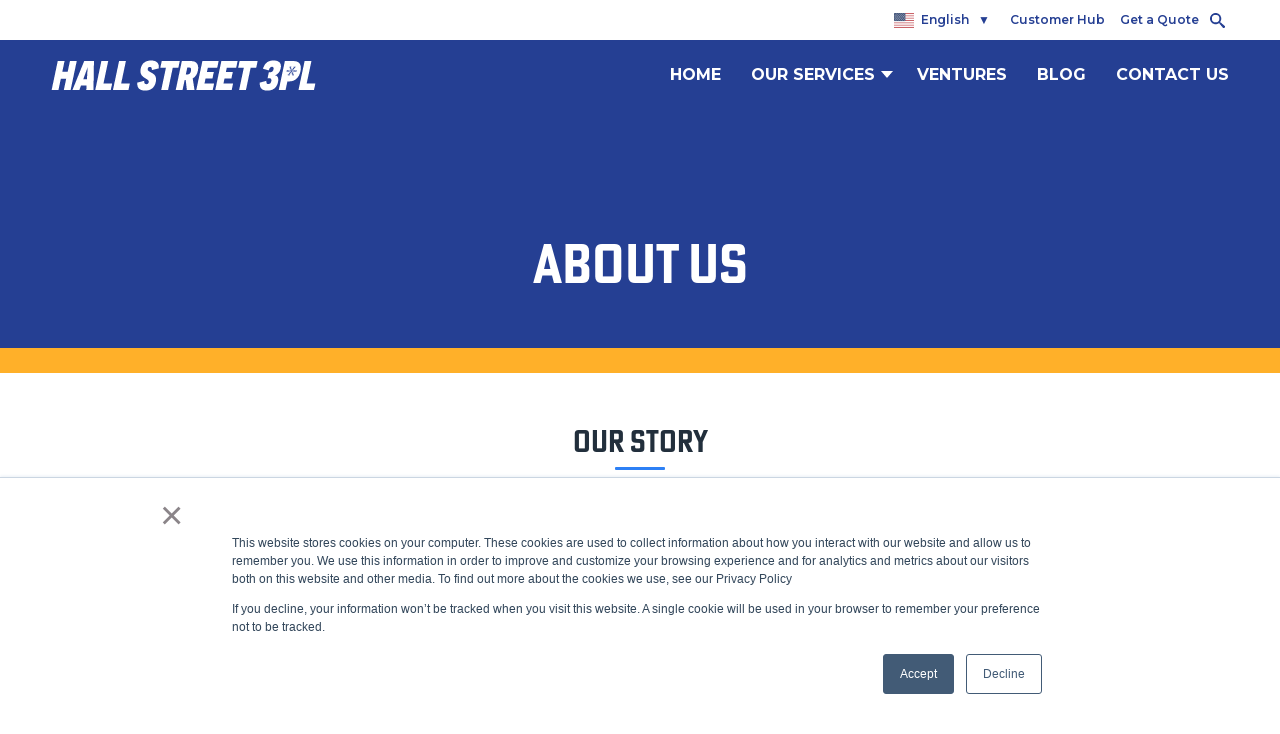

--- FILE ---
content_type: text/html; charset=UTF-8
request_url: https://hallstreet3pl.com/about-us/
body_size: 15183
content:
<!DOCTYPE html>
<html lang="en">

<head>
  <meta charset="UTF-8" />
  <meta name="viewport" content="width=device-width, initial-scale=1.0" />
  <!-- 
  <link rel="preconnect" href="https://fonts.googleapis.com" />
  <link rel="preconnect" href="https://fonts.gstatic.com" crossorigin />
  <link href="https://fonts.googleapis.com/css2?family=Montserrat:wght@300;500;600;700&display=swap" rel="stylesheet" /> -->


  <link rel="prefetch" href="https://hallstreet3pl.com/wp-content/themes/hs3pl/i/home-hero-bg-mobile-new.webp" />



  <!-- <link rel="stylesheet" href="https://hallstreet3pl.com/wp-content/themes/hs3pl/main.css" /> -->

  
  <style>body,html{overflow-x:clip}.mobile-nav>ul>li.-with-children>a span:after,.site-header .site-nav>ul>li.-with-children a:after{content:'';bottom:0;margin:auto;border-right:6px solid transparent;border-left:6px solid transparent;transition:.25s ease-in-out}.mobile-nav>ul>li a,.site-header .site-nav>ul>li a{color:#fff;text-transform:uppercase;font-weight:700;font-size:16px;line-height:19px}.skip-to-content-link{background:var(--blue);height:30px;left:50%;color:#fff;padding:8px;position:absolute;transform:translateY(-100%);transition:transform .3s}:root{--blue-light:#2d80f5;--blue:#253f93;--blue-dark:#132241;--blue-grey:#222f3c;--yellow:#ffb029;--grey:#f7f7f7;--green:#154030;--red:#a4382e;--siteFont:'Montserrat',sans-serif;--headingFont:'poster-gothic-cond-atf',sans-serif}html{font-size:13px;font-family:var(--siteFont)}@media screen and (min-width:768px){html{font-size:14px}}@media screen and (min-width:1000px){html{font-size:15px}}@media screen and (min-width:1400px){html{font-size:16px}}body{font-family:var(--siteFont)!important;font-weight:300}.l-content-container{max-width:1180px;margin-left:auto;margin-right:auto;width:92%}.content-column.last_column{float:right}.hero{position:relative;padding-top:190px}.hero:after{content:'';height:25px;background-color:var(--yellow);position:absolute;right:0;width:100%;bottom:-25px}.hero.-single{padding-top:155px}.hero.-short{padding-top:160px}@media (max-width:960px){.hero__home-content{padding-bottom:360px}}@media (max-width:600px){.content-column>div{padding:0!important}.hero__home-content{padding-bottom:280px}.hero{padding-top:140px}.hero.-short{padding-top:130px}}@media (max-width:450px){.hero__home-content{padding-bottom:220px}}@media (max-width:400px){.hero__home-content{padding-bottom:170px}}.hero__heading{text-transform:uppercase;color:#fff;font-weight:600;font-family:var(--headingFont);font-size:55px;line-height:65px}@media (max-width:960px){.hero__heading{font-size:40px;line-height:50px}}@media (max-width:500px){.hero__heading{font-size:35px;line-height:42px}}.site-brow,.site-brow a{font-weight:600;font-size:12px;color:var(--blue)}.hero.-home{min-height:600px}.hero.-home .hero__forklift{position:absolute;right:-200%;bottom:-90px;width:590px;z-index:10;animation:1.125s 1s forwards slideHeroForkLiftBig}@media (max-width:700px){.hero.-home .hero__forklift{width:440px;animation:1.125s 1s forwards slideHeroForkLiftSmall}}.hero.-home .hero__heading{position:relative;left:-200%;opacity:0;transition:left 1.5s ease-in-out;animation:1.5s forwards slideHeroHeading}.hero.-home .c-button{position:relative;left:-200%;opacity:0;transition:left 1s ease-in-out;animation:1.125s .4s forwards slideHeroHeading}.hero.-home:after{width:0;transition:width .75s ease-in-out;animation:725ms .5s forwards slideHeroBorder}.site-brow__search-form,.site-header .site-nav .sub-menu{transition:opacity .25s ease-in-out,transform .25s ease-in-out;opacity:0;overflow:hidden}.hero__home-content{box-sizing:border-box;min-height:410px}@keyframes slideHeroHeading{0%{left:-200%;opacity:0}30%{opacity:1}100%{opacity:1;left:0}}@keyframes slideHeroBorder{0%{width:0}100%{width:100%}}@keyframes slideHeroForkLiftBig{0%{right:-200%;bottom:-90px;width:590px}50%{width:590px}95%{width:670px}100%{right:-25px;bottom:-90px;width:670px}}@keyframes slideHeroForkLiftSmall{0%{right:-200%;width:440px}50%{width:440px}95%{width:500px}100%{right:0;width:500px}}.site-brow{height:40px;z-index:1000000;position:relative}.site-brow span{margin:0 4px}.site-brow .search-toggle-container{position:relative;margin-left:7px}.site-brow .search-toggle-container button{border:none}.site-brow .search-toggle-container:hover:after{content:'';width:80px;position:absolute;top:calc(100% - 14px);z-index:800;height:32px;right:0}.site-brow .search-toggle-container:hover .site-brow__search-form{opacity:1;height:31px;transform:translateY(0)}.site-brow .search-toggle{height:20px;display:flex;align-items:center;justify-content:center}.site-brow__search-form{width:152px;position:absolute;right:0;display:flex;z-index:900;top:calc(100% + 18px);height:0;transform:translateY(20px)}.site-brow__search-form input[type=text]{width:117px;height:31px;padding-left:10px;box-sizing:border-box;outline:0;border-radius:0!important;-webkit-appearance:none}.site-brow__search-form button{width:35px;height:31px;background-color:var(--yellow);display:flex;justify-content:center;align-items:center}.site-brow__search-form button svg{width:15px}.site-header-container{position:absolute;top:60px;width:100%;z-index:9000;background-color:transparent;transition:background-color .3s ease-in-out}.mobile-nav>ul>li.-with-children>a,.relative,.site-header,.site-header .site-nav>ul>li.-with-children a{position:relative}.site-header-container.-is-sticky{position:fixed;top:0;padding-top:20px;padding-bottom:20px;background-color:var(--blue);z-index:999999999}.site-header{z-index:19900003}.site-header__logo img{width:265px}@media (max-width:960px){.site-header__logo img{width:200px}}.site-header .site-nav>ul>li{list-style:none;position:relative;z-index:8000}.site-header .site-nav>ul>li:not(:last-child){margin-right:30px}.site-header .site-nav>ul>li:not(:last-child).-with-children{margin-right:42px}.site-header .site-nav>ul>li.-with-children a:after{position:absolute;right:-18px;top:0;height:0;width:0;border-top:7px solid #fff}.mobile-nav>ul>li.-with-children:hover a:after,.site-header .site-nav>ul>li.-with-children:hover a:after{border-top-color:var(--yellow);transform:rotate(180deg)}.site-header .site-nav>ul>li:hover:before{content:'';position:absolute;left:0;width:100%;height:12px;top:100%}.site-header .site-nav>ul>li:hover .sub-menu{opacity:1;height:auto;transform:translateY(0)}.mobile-nav>ul>li a.-active,.mobile-nav>ul>li a:hover,.site-header .site-nav>ul>li a.-active,.site-header .site-nav>ul>li a:hover{color:var(--yellow)}@media (max-width:900px){.site-header .site-nav li:not(:last-child){margin-right:18px}.site-header .site-nav li:not(:last-child).-with-children{margin-right:30px}.site-header .site-nav>li a{font-size:14px}}@media (max-width:768px){.site-header .site-nav{display:none}}.site-header .site-nav .sub-menu{position:absolute;top:calc(100% + 8px);left:-50%;height:0;transform:translateY(40px)}.site-header .site-nav .sub-menu.-wide a{width:240px}.site-header .site-nav .sub-menu li{margin:0!important}.site-header .site-nav .sub-menu a{width:180px;background-color:#fff;color:var(--blue);height:28px;text-align:center;display:flex;align-items:center;justify-content:center;font-size:12px;line-height:15px;font-weight:500;transition:.25s ease-in-out}.site-header .site-nav .sub-menu a:hover{background-color:#2d82fa;color:#fff}.nav-toggle{width:41px;height:32px;display:flex;align-items:center;justify-content:center;background-color:var(--yellow);cursor:pointer}.mobile-nav{background-color:var(--blue);position:absolute;top:-20px;left:0;width:100%;height:0;min-height:0;overflow:hidden;padding-top:0;z-index:999999;opacity:0;transition:opacity .25s linear,max-height .4s ease-out}.mobile-nav.-is-open{height:auto;opacity:1;padding-top:94px;min-height:290px}.mobile-nav>ul>li{list-style:none;display:block}.mobile-nav>ul>li.-with-children>a span{position:absolute;right:17px;top:0;bottom:0;height:25px;width:30px;margin:auto;cursor:pointer}.mobile-nav>ul>li.-with-children>a span.-is-open:after{transform:rotate(180deg)}.mobile-nav>ul>li.-with-children>a span:after{position:absolute;top:0;left:0;right:0;height:0;width:0;border-top:7px solid #fff}.mobile-nav>ul>li a{padding:8px 25px;display:block}.mobile-nav>ul>li .sub-menu{overflow:hidden;opacity:1;padding:0 30px;max-height:0;transition:.3s ease-out}.mobile-nav>ul>li .sub-menu.-is-open{max-height:200px}.mobile-nav>ul>li .sub-menu li:not(:last-child){margin-bottom:2px}.mobile-nav>ul>li .sub-menu a{font-size:12px;line-height:15px;font-weight:500;text-transform:none;padding:6px 0}.justify-end{justify-content:flex-end}.justify-between{justify-content:space-between}.items-center{align-items:center}.flex{display:flex}a{color:inherit;text-decoration:inherit}.bg-center{background-position:center}.bg-cover{background-size:cover}@media (min-width:768px){.md\:flex{display:flex}.md\:hidden{display:none}.md\:block{display:block}}.object-cover{-o-object-fit:cover;object-fit:cover}.w-full{width:100%}.h-full{height:100%}.hidden{display:none}.left-0{left:0}.top-0{top:0}.absolute{position:absolute;}.bg-white { background-color:#fff};</style>  <style>
  .bg-blue--light {
    background-color: var(--blue-light);
  }

  .pb-6 {
    padding-bottom: 24px;
  }

  @media (min-width: 1024px) {
    .lg\:flex {
      display: flex !important;
    }

    .lg\:hidden {
      display: none;
    }
  </style>

  <link rel="apple-touch-icon" sizes="180x180" href="https://hallstreet3pl.com/wp-content/themes/hs3pl/apple-touch-icon.png">
  <link rel="icon" type="image/png" sizes="32x32" href="https://hallstreet3pl.com/wp-content/themes/hs3pl/favicon-32x32.png">
  <link rel="icon" type="image/png" sizes="16x16" href="https://hallstreet3pl.com/wp-content/themes/hs3pl/favicon-16x16.png">
  <link rel="manifest" href="https://hallstreet3pl.com/wp-content/themes/hs3pl/site.webmanifest">
  <link rel="mask-icon" href="https://hallstreet3pl.com/wp-content/themes/hs3pl/safari-pinned-tab.svg" color="#5bbad5">
  <meta name="msapplication-TileColor" content="#da532c">
  <meta name="theme-color" content="#ffffff">
  <meta name='robots' content='index, follow, max-image-preview:large, max-snippet:-1, max-video-preview:-1' />

	<!-- This site is optimized with the Yoast SEO plugin v26.7 - https://yoast.com/wordpress/plugins/seo/ -->
	<title>About Us - Hall Street 3PL</title>
	<link rel="canonical" href="https://hallstreet3pl.com/about-us/" />
	<meta property="og:locale" content="en_US" />
	<meta property="og:type" content="article" />
	<meta property="og:title" content="About Us - Hall Street 3PL" />
	<meta property="og:url" content="https://hallstreet3pl.com/about-us/" />
	<meta property="og:site_name" content="Hall Street 3PL" />
	<meta name="twitter:card" content="summary_large_image" />
	<script type="application/ld+json" class="yoast-schema-graph">{"@context":"https://schema.org","@graph":[{"@type":"WebPage","@id":"https://hallstreet3pl.com/about-us/","url":"https://hallstreet3pl.com/about-us/","name":"About Us - Hall Street 3PL","isPartOf":{"@id":"https://hallstreet3pl.com/#website"},"datePublished":"2024-07-01T15:08:42+00:00","breadcrumb":{"@id":"https://hallstreet3pl.com/about-us/#breadcrumb"},"inLanguage":"en-US","potentialAction":[{"@type":"ReadAction","target":["https://hallstreet3pl.com/about-us/"]}]},{"@type":"BreadcrumbList","@id":"https://hallstreet3pl.com/about-us/#breadcrumb","itemListElement":[{"@type":"ListItem","position":1,"name":"Home","item":"https://hallstreet3pl.com/"},{"@type":"ListItem","position":2,"name":"About Us"}]},{"@type":"WebSite","@id":"https://hallstreet3pl.com/#website","url":"https://hallstreet3pl.com/","name":"Hall Street 3PL","description":"","potentialAction":[{"@type":"SearchAction","target":{"@type":"EntryPoint","urlTemplate":"https://hallstreet3pl.com/?s={search_term_string}"},"query-input":{"@type":"PropertyValueSpecification","valueRequired":true,"valueName":"search_term_string"}}],"inLanguage":"en-US"}]}</script>
	<!-- / Yoast SEO plugin. -->


<link rel='dns-prefetch' href='//js.hs-scripts.com' />
<link rel="alternate" title="oEmbed (JSON)" type="application/json+oembed" href="https://hallstreet3pl.com/wp-json/oembed/1.0/embed?url=https%3A%2F%2Fhallstreet3pl.com%2Fabout-us%2F" />
<link rel="alternate" title="oEmbed (XML)" type="text/xml+oembed" href="https://hallstreet3pl.com/wp-json/oembed/1.0/embed?url=https%3A%2F%2Fhallstreet3pl.com%2Fabout-us%2F&#038;format=xml" />
<style id='wp-img-auto-sizes-contain-inline-css' type='text/css'>
img:is([sizes=auto i],[sizes^="auto," i]){contain-intrinsic-size:3000px 1500px}
/*# sourceURL=wp-img-auto-sizes-contain-inline-css */
</style>
<link rel='stylesheet' id='sbi_styles-css' href='https://hallstreet3pl.com/wp-content/plugins/instagram-feed/css/sbi-styles.min.css?ver=6.10.0' type='text/css' media='all' />
<style id='wp-emoji-styles-inline-css' type='text/css'>

	img.wp-smiley, img.emoji {
		display: inline !important;
		border: none !important;
		box-shadow: none !important;
		height: 1em !important;
		width: 1em !important;
		margin: 0 0.07em !important;
		vertical-align: -0.1em !important;
		background: none !important;
		padding: 0 !important;
	}
/*# sourceURL=wp-emoji-styles-inline-css */
</style>
<link rel='stylesheet' id='cpsh-shortcodes-css' href='https://hallstreet3pl.com/wp-content/plugins/column-shortcodes/assets/css/shortcodes.css?ver=1.0.1' type='text/css' media='all' />
<link rel="https://api.w.org/" href="https://hallstreet3pl.com/wp-json/" /><link rel="alternate" title="JSON" type="application/json" href="https://hallstreet3pl.com/wp-json/wp/v2/pages/229" /><link rel="EditURI" type="application/rsd+xml" title="RSD" href="https://hallstreet3pl.com/xmlrpc.php?rsd" />
<link rel='shortlink' href='https://hallstreet3pl.com/?p=229' />
			<!-- DO NOT COPY THIS SNIPPET! Start of Page Analytics Tracking for HubSpot WordPress plugin v11.3.37-->
			<script class="hsq-set-content-id" data-content-id="standard-page">
				var _hsq = _hsq || [];
				_hsq.push(["setContentType", "standard-page"]);
			</script>
			<!-- DO NOT COPY THIS SNIPPET! End of Page Analytics Tracking for HubSpot WordPress plugin -->
					<style type="text/css" id="wp-custom-css">
			.single-post .post-content strong {
	font-weight: 900;
}

.single-post .post-content a,
.single-post .post-content a span{
font-weight: 900 !important;
	color:#253f93;
}

.flex .one_half  {
	float: none;
}

.flex .one_half div,
.flex .one_half  p {
	height: 100%;
}

.flex .one_half  img {
	height: 100%;
		object-fit: cover;
}

.three_fourth.last_column {
	padding-left: 40px;
}

.u-content li p:not(:last-child) {
		margin-bottom: 0;
}

.home-intro__block .c-button {
	z-index: 25;
	position: relative;
}

.home-intro__block:hover .c-button {
	background-color: var(--yellow);
}




@media screen and (max-width: 600px) {
	.flex .one_half  {
	width: 100%;
}
	.special-flex {
		flex-direction: column;
		flex-wrap: wrap;
	}
	
	.three_fourth.last_column {
		padding-left: 0;
	}
}

body.page-id-235 h1 {
	display: none;
}

.home-intro__block {
	padding-bottom: 84px !important;
}

.home-intro__block .c-button {
	position: absolute;
	bottom: 20px;
	left: 0;
	right: 0;
	margin: auto;
	max-width: 180px
}


.success-stories {
	margin-bottom: 80px;
}

.success-story__heading {
	
}


@media (min-width: 768px) {
	.success-story__graphics {
	height: 200px;
}
.success-story__graphics > div.graphic {
height: 200px;}
.success-story__graphics  .graphic img {
	height: 100%;
	width: 100%;
	object-fit: cover;
	object-position: center;
}
}		</style>
		
  <script type="text/javascript">
  var ajaxurl = "https://hallstreet3pl.com/wp-admin/admin-ajax.php";
  </script>
</head>

<body class="wp-singular page-template page-template-about-new page-template-about-new-php page page-id-229 wp-theme-hs3pl about-us">
  <!-- Google Tag Manager (noscript) -->
  <noscript><iframe src="https://www.googletagmanager.com/ns.html?id=GTM-W25D7R7" height="0" width="0"
      style="display:none;visibility:hidden"></iframe></noscript>
  <!-- End Google Tag Manager (noscript) -->
  <a style="    background: var(--blue);
    height: 30px;
    left: 50%;
    color: #fff;
    padding: 8px;
    position: absolute;
    transform: translateY(-100%);
    transition: transform 0.3s;" class="skip-to-content-link" href="#main">Skip to content</a>

  <section id="main" class="site-brow bg-white">
    <div class="l-content-container h-full">
      <div class="flex justify-end items-center h-full">
        <div class="mr-4"><div class="gtranslate_wrapper" id="gt-wrapper-10113472"></div></div>
        <a class="mr-4" href="https://app.extensiv.com/login" target="_blank">Customer Hub</a>
        <a href="/request-a-quote/">Get a Quote</a><span>
          <!-- |</span><a href="#">Login</a><span>|</span><a href="#">Sign
          Up</a> -->

          <div class="search-toggle-container">
            <button aria-label="Search Form Toggle" class="search-toggle">
              <svg id="Search" xmlns="http://www.w3.org/2000/svg" width="15" height="15" viewBox="0 0 15 15">
                <path id="Search_Icon" data-name="Search Icon"
                  d="M17.106,14.693l-3.553-3.022a1.585,1.585,0,0,0-1.077-.468,5.626,5.626,0,1,0-.63.63c-.015.317-.4-.08.468,1.077s3.022,3.553,3.022,3.553a1.26,1.26,0,1,0,1.77-1.77ZM8.2,11.3a3.75,3.75,0,1,1,3.75-3.75A3.75,3.75,0,0,1,8.2,11.3Z"
                  transform="translate(-2.571 -1.928)" fill="#253f93" />
              </svg>
            </button>

            <form class="site-brow__search-form" action="/" method="get">
              <input type="text" name="s" placeholder="Search" id="search" value=" " />
              <button aria-label="Search Form Submit" type="submit"><svg id="Search" xmlns="http://www.w3.org/2000/svg"
                  width="15" height="15" viewBox="0 0 15 15">
                  <path id="Search_Icon" data-name="Search Icon"
                    d="M17.106,14.693l-3.553-3.022a1.585,1.585,0,0,0-1.077-.468,5.626,5.626,0,1,0-.63.63c-.015.317-.4-.08.468,1.077s3.022,3.553,3.022,3.553a1.26,1.26,0,1,0,1.77-1.77ZM8.2,11.3a3.75,3.75,0,1,1,3.75-3.75A3.75,3.75,0,0,1,8.2,11.3Z"
                    transform="translate(-2.571 -1.928)" fill="#ffffff" />
                </svg></button>
            </form>
          </div>
      </div>
    </div>
  </section>
  <!-- Header -->
  <div class="site-header-container js-site-header">
    <header class="site-header flex justify-between items-center l-content-container">
      <div>
        <a class="site-header__logo" aria-label="Return Home" href="/">
          <figure><img loading="lazy" fetchpriority="low" alt="Hall Street 3PL logo"
              src="https://hallstreet3pl.com/wp-content/themes/hs3pl/i/hs3pl-logo.svg" />
          </figure>
        </a>
      </div>


      <nav class="site-nav hidden lg:flex" role="navigation">
        <ul class="lg:flex">
          <li>
            <a href="/" >Home</a>
          </li>

          <!-- <li class="-with-children">
                  <a href="/about-us/"><span>About Us</span> </a>
                  <ul class="sub-menu">
                    <li><a href="/about-us#story">Our Story</a></li>
                    <li><a href="/about-us#history">History</a></li>
                  </ul>

                </li> -->

          <li class="-with-children">
            <a href="/services/">Our Services</a>
            <ul class="sub-menu -wide">
              <li><a href="/warehouse-storage/">Warehouse & Storage</a></li>
              <li><a href="/fulfillment/">Fulfillment</a></li>
              <li><a href="/freight-brokerage-logistics/">Freight Brokerage & Logistics</a></li>

            </ul>
          </li>
          <li>
            <a href="https://www.hallstreetventures.com/" target="_blank">Ventures</a>
          </li>
          <li><a href="/blog/" >Blog</a></li>

          <li><a href="/contact-us/" >Contact
              Us</a></li>
        </ul>
      </nav>

      <button aria-label="Mobile Navigation Toggle" class="nav-toggle js-nav-toggle lg:hidden">
        <svg xmlns="http://www.w3.org/2000/svg" width="21.152" height="13.999" viewBox="0 0 21.152 13.999">
          <path id="Menu_Icon" data-name="Menu Icon"
            d="M-8565.615-8903.876c-.483,0-.882-.553-.882-1.229s.4-1.229.882-1.229h19.389c.485,0,.882.553.882,1.229s-.4,1.229-.882,1.229Zm0-5.77c-.483,0-.882-.553-.882-1.229s.4-1.231.882-1.231h19.389c.485,0,.882.555.882,1.231s-.4,1.229-.882,1.229Zm0-5.771c-.483,0-.882-.555-.882-1.23s.4-1.229.882-1.229h19.389c.485,0,.882.553.882,1.229s-.4,1.23-.882,1.23Z"
            transform="translate(8566.497 8917.875)" fill="#fff" />
        </svg>

      </button>
    </header>

    <!-- Mobile Nav -->
    <nav class="mobile-nav js-mobile-nav " role="navigation">
      <ul>
        <li>
          <a href="/" >Home</a>
        </li>

        <!-- <li class="-with-children">
                  <a href="/about-us/"><span>About Us</span> </a>
                  <ul class="sub-menu">
                    <li><a href="/about-us#story">Our Story</a></li>
                    <li><a href="/about-us#history">History</a></li>
                  </ul>

                </li> -->

        <li class="-with-children">
          <a href="/services/">Our Services <span class="nav-drawer-toggle js-nav-drawer-toggle"></span></a>
          <ul class="sub-menu -wide">
            <li><a href="/warehouse-storage/">Warehouse & Storage</a></li>
            <li><a href="/fulfillment/">Fulfillment</a></li>
            <li><a href="/freight-brokerage-logistics/">Freight Brokerage & Logistics</a></li>

          </ul>
        </li>
        <li>
          <a href="https://www.hallstreetventures.com/" target="_blank">Ventures</a>
        </li>
        <li><a href="/blog/" >Blog</a></li>
        <li><a href="/contact-us/" >Contact
            Us</a></li>

      </ul>
    </nav>
  </div>
  <!-- Main  -->
  <main>
    <!-- Hero -->
    <style>
    /* .hero.-home {
      background-image: url(https://hallstreet3pl.com/wp-content/themes/hs3pl/i/home-hero-bg.webp);
    }

    @media (max-width: 768px) {
      .hero.-home {
        background-image: url(https://hallstreet3pl.com/wp-content/themes/hs3pl/i/home-hero-bg-mobile-new.webp);
      }
    } */
    </style>
            <section
          class="hero bg-blue relative "
          >
          



          <link rel="preload"
            href="https://fonts.googleapis.com/css2?family=Montserrat:wght@300;500;600;700&display=swap" as="style"
            onload="this.onload=null;this.rel='stylesheet'" />
          <noscript>
            <link href="https://fonts.googleapis.com/css2?family=Montserrat:wght@300;500;600;700&display=swap"
              rel="stylesheet" type="text/css" />
          </noscript>


          <link
            href="https://hallstreet3pl.com/wp-content/themes/hs3pl/main.css?v=[base64]"
            rel="stylesheet" type="text/css" />


          <!-- Google tag (gtag.js) -->
          <script async src="https://www.googletagmanager.com/gtag/js?id=G-6N1Q56YDN6"></script>
          <script>
          window.dataLayer = window.dataLayer || [];

          function gtag() {
            dataLayer.push(arguments);
          }
          gtag('js', new Date());

          gtag('config', 'G-6N1Q56YDN6');
          </script>
          <!-- Google Tag Manager -->
          <script>
          (function(w, d, s, l, i) {
            w[l] = w[l] || [];
            w[l].push({
              'gtm.start': new Date().getTime(),
              event: 'gtm.js'
            });
            var f = d.getElementsByTagName(s)[0],
              j = d.createElement(s),
              dl = l != 'dataLayer' ? '&l=' + l : '';
            j.async = true;
            j.src =
              'https://www.googletagmanager.com/gtm.js?id=' + i + dl;
            f.parentNode.insertBefore(j, f);
          })(window, document, 'script', 'dataLayer', 'GTM-W25D7R7');
          </script>
          <!-- End Google Tag Manager -->
<div class="l-content-container text-center pb-14">
  <h1 class="hero__heading">About Us</h1>
</div>
</section>

<!-- Our Story -->
<section class="l-content-container  tu-body-copy u-content" id="story">
  <div class="pt-20 pb-20 text-center max-w-3xl mx-auto">
    <h2 class="tu-secondary-heading -center">Our Story</h2>
    <p>
      Hall Street 3PL is the leading cold storage, fulfillment, and logistics services provider in the tri-state
      area—known not only for our proximity to the largest port on the East Coast but also for the unmatched value and
      personal attention we provide to our clients’ businesses. At Hall Street 3PL, we ensure the smoothest end-to-end
      experience by reassessing and then refining your complete cold supply chain journey – from production – to
      customer.</p>
    <p>Starting with a proprietary Intake Assessment, our dedicated team dives deep into understanding your supply
      chain, challenges, and opportunities for improvement. We then share back an Efficiency Report Card which
      identifies and maps out near and long-term strategies to save time and money, both of which enable scalability.
      Whether you’re ready to transition storage from your kitchen, grow beyond a local market, or support national
      retail or wholesale channels – let it be our business to make yours run smoothly.
    </p>

  </div>
</section>

<style>
.proof-point-block {
  text-align: center;
  border: solid 2px var(--blue);
  box-shadow: 0 7px 7px -1px rgba(0, 0, 0, .3);

}

.proof-point-block__graphic {
  height: 120px;
  display: flex;
  justify-content: center;
  align-items: center;
  margin-bottom: 20px;
}

.proof-point-block__graphic img {
  max-height: 100%;
}
		@media (min-width: 768px) {
    .md\:grid-cols-5 {
        grid-template-columns: repeat(5, minmax(0, 1fr));
    }
}
</style>

<!-- Proof Points -->
<section class=" tu-body-copy u-content bg-grey" id="proof-points">
  <div class="l-content-container">
    <div class=" py-16">
      <!-- <h2 class="tu-secondary-heading -center text-center">Proof Points</h2> -->

      <div class="grid text-center sm:text-left sm:grid-cols-2 md:grid-cols-5 gap-4">
        <!-- Block -->
        <div class="bg-white p-4 proof-point-block">
          <figure class="proof-point-block__graphic">
            <img src="/wp-content/uploads/2024/12/HS3PL-icon-1.svg" alt="bridge icon">
          </figure>
          <h3 class="tu-quarternary-heading -lowercase">Centrally Located in Downtown Brooklyn</h3>
          <p>
            Conveniently located near the
            largest East Coast port, with
            easy access to Long Island,
            Connecticut, New Jersey,
            Westchester, and beyond.
          </p>
        </div>

        <!-- Block -->
        <div class="bg-white p-4 proof-point-block">
          <figure class="proof-point-block__graphic">
            <img src="/wp-content/uploads/2024/12/HS3PL-icon-2.svg" alt=" bridge icon">
          </figure>
          <h3 class="tu-quarternary-heading -lowercase">125 Years of Expertise</h3>
          <p>
            Offering proactive and
            responsive customer service,
            easily accessible 24/7.
          </p>
        </div>

        <!-- Block -->
        <div class="bg-white p-4 proof-point-block">
          <figure class="proof-point-block__graphic">
            <img src="/wp-content/uploads/2024/12/HS3PL-icon-3.svg" alt="bridge icon">
          </figure>
          <h3 class="tu-quarternary-heading -lowercase">Dedicated 20 Person Team</h3>
          <p>
            Offering proactive and
            responsive customer service,
            easily accessible 24/7.
          </p>
        </div>

        <!-- Block -->
        <div class="bg-white p-4 proof-point-block">
          <figure class="proof-point-block__graphic">
            <img src="/wp-content/uploads/2024/12/HS3PL-icon-4.svg" alt="bridge icon">
          </figure>
          <h3 class="tu-quarternary-heading -lowercase">Proprietary Intake and Supply Chain Assessment</h3>
          <p>
            Process that provides outsized
            savings and efficiency in the
            range of ~30%+ across various
            areas of a customer’s business.
          </p>
        </div>
		  
		  		   <!-- Block -->
        <div class="bg-white p-4 proof-point-block">
          <figure class="proof-point-block__graphic">
            <img src="https://hallstreet3pl.com/wp-content/uploads/2025/01/HS3PL-icons-1.svg"
              alt="lightbulb icon">
          </figure>
          <h3 class="tu-quarternary-heading -lowercase">FDA-Certified Food Storage Facility</h3>
          <p>
            Trusted solutions for safe and compliant food storage, independent and reliable.
          </p>
        </div>
      </div>

    </div>
  </div>

</section>

<!-- Banner -->
<section class="site-cta-banner bg-blue text-white">
  <div class="l-content-container flex justify-between items-center text-center flex-col md:text-left md:flex-row py-7">
    <div>
      <h3 class="mb-6 md:mb-0">
        INTERESTED IN SEEING WHAT OUR TEAM CAN DO FOR YOUR BUSINESS?
      </h3>
    </div>
    <div>
      <a href="https://meetings.hubspot.com/sophia-marenco/hall-street-3pl-sales-meeting" target="_blank" class="c-button -yellow">Book a
        meeting</a>
    </div>
  </div>
</section>


<!-- History -->
<section class=" tu-body-copy u-content" id="history">
  <div class="l-content-container py-16 text-center">
    <h2 class="tu-secondary-heading -center">History</h2>

    <div class="text-center max-w-3xl mx-auto">
      <p>Our journey, marked by innovation, leadership, and enduring legacy, continues to drive us towards excellence
        and pioneering solutions in the industry.</p>
    </div>

  </div>
  <!-- Desktop Timeline -->
  <div class="l-content-container relative mb-8 hidden md:block">
    <button class="history-timeline__button -back js-timeline-back">
      <img width="32" src="https://hallstreet3pl.com/wp-content/themes/hs3pl/i/timeline/icon-arrow-back.svg" alt="move left">
    </button>
    <button class="history-timeline__button -forward js-timeline-forward">
      <img width="32" src="https://hallstreet3pl.com/wp-content/themes/hs3pl/i/timeline/icon-arrow-forward.svg"
        alt="move right">
    </button>
    <div class=" history-timeline-container relative  whitespace-nowrap ">
      <div class="history-timeline">
        <!-- Top -->
        <div class="history-timeline-top">
          <!-- Date -->
          <div class="history-timeline-date -active">
            <a href="https://hallstreet3pl.com/wp-content/themes/hs3pl/i/timeline/date-1898.png"
              class="history-timeline-date__graphic" data-fslightbox="gallery">
              <img src="https://hallstreet3pl.com/wp-content/themes/hs3pl/i/timeline/date-1898.png" alt="1898 Image">
            </a>

            <div class="history-timeline-date__text">
              <h3 class="tu-quarternary-heading -lowercase">1898</h3>
              <p>
                The King’s County Refrigerating Company is officially incorporated in New York City. Marking the
                inception
                of our legacy in the refrigeration industry.
              </p>
            </div>
          </div>

          <!-- Date -->
          <div class="history-timeline-date">
            <a href="https://hallstreet3pl.com/wp-content/themes/hs3pl/i/timeline/date-1946.png"
              class="history-timeline-date__graphic" data-fslightbox="gallery">
              <img src="https://hallstreet3pl.com/wp-content/themes/hs3pl/i/timeline/date-1946.png" alt="1946 Image">
            </a>

            <div class="history-timeline-date__text">
              <h3 class="tu-quarternary-heading -lowercase">1946</h3>
              <p>
                Kings County Cold Storage Inc. takes ownership of 24-38 Hall Street and 61-63 Washington Ave, along with
                all
                the equipment and machinery. Cementing our position in the cold storage sector.
              </p>
            </div>
          </div>

          <!-- Date -->
          <div class="history-timeline-date">
            <a href="https://hallstreet3pl.com/wp-content/themes/hs3pl/i/timeline/date-2006.png"
              class="history-timeline-date__graphic" data-fslightbox="gallery">
              <img src="https://hallstreet3pl.com/wp-content/themes/hs3pl/i/timeline/date-2006.png" alt="2006 Image">
            </a>

            <div class="history-timeline-date__text">
              <h3 class="tu-quarternary-heading -lowercase">2006</h3>
              <p>
                Hall Street Cold Storage Warehouse rebrands as Hall Street Storage LLC. A change that reflects the
                growing
                diversification of our services.
              </p>
            </div>
          </div>

          <!-- Date -->
          <div class="history-timeline-date">
            <a href="https://hallstreet3pl.com/wp-content/themes/hs3pl/i/timeline/date-2021-2.png"
              class="history-timeline-date__graphic" data-fslightbox="gallery">
              <img src="https://hallstreet3pl.com/wp-content/themes/hs3pl/i/timeline/date-2021-2.png" alt="2021-2 Image">
            </a>

            <div class="history-timeline-date__text">
              <h3 class="tu-quarternary-heading -lowercase">2021</h3>
              <p>
                Hall Street Storage embraces change, welcoming Jeremy Frenkel as CEO. A new era of innovation and
                expansion
                begins.
              </p>
            </div>
          </div>

          <!-- Date -->
          <div class="history-timeline-date">
            <div class="history-timeline-date__graphic">
              <a href="https://www.hallstreetventures.com/" target="_blank"><img
                  src="https://hallstreet3pl.com/wp-content/themes/hs3pl/i/timeline/date-2022-2.png" alt="2022 Image"></a>
            </div>

            <div class="history-timeline-date__text">
              <h3 class="tu-quarternary-heading -lowercase">2022</h3>
              <p>
                Hall Street Ventures' inaugural fund is established. Expanding our mission in supporting breakout food
                and
                beverage entrepreneurs.
              </p>
            </div>
          </div>

          <!-- Date -->
          <div class="history-timeline-date">
            <a style="width: 180px; right: 0;
    margin: auto;
    display: block;" href="https://hallstreet3pl.com/wp-content/themes/hs3pl/i/timeline/date-2024.png"
              class="history-timeline-date__graphic" data-fslightbox="gallery">
              <img width="180" src="https://hallstreet3pl.com/wp-content/themes/hs3pl/i/timeline/date-2024.png"
                alt="2024 Image">
            </a>
            <div class="history-timeline-date__text" style="width: 460px;">
              <h3 class="tu-quarternary-heading -lowercase">2024</h3>
              <p>
                Introducing Hall Fulfillment, the latest addition to the Hall Street 3PL family. With precision and
                dedication, we're revolutionizing order fulfillment, empowering businesses to exceed customer
                expectations
                with swift and streamlined delivery solutions.
              </p>
            </div>
          </div>

          <div class="history-timeline__line"></div>

        </div>

        <!-- Bottom -->
        <div class="history-timeline-bottom">

          <!-- Date -->
          <div class="history-timeline-date">
            <a href="https://hallstreet3pl.com/wp-content/themes/hs3pl/i/timeline/date-1937.png"
              class="history-timeline-date__graphic" data-fslightbox="gallery">
              <img src="https://hallstreet3pl.com/wp-content/themes/hs3pl/i/timeline/date-1937.png" alt="1937 Image">
            </a>

            <div class="history-timeline-date__text">
              <h3 class="tu-quarternary-heading -lowercase">1937</h3>
              <p>
                12 Hall Street is acquired by the Frederick Figge Company and transformed into a state-of-the-art
                Refrigeration Plant.
              </p>
            </div>
          </div>




          <!-- Date -->
          <div class="history-timeline-date">
            <a href="https://hallstreet3pl.com/wp-content/themes/hs3pl/i/timeline/date-1996.png"
              class="history-timeline-date__graphic" data-fslightbox="gallery">
              <img src="https://hallstreet3pl.com/wp-content/themes/hs3pl/i/timeline/date-1996.png" alt="1996 Image">
            </a>

            <div class="history-timeline-date__text">
              <h3 class="tu-quarternary-heading -lowercase">1996</h3>
              <p>
                Kings County Cold Storage remains after countless neighbors including a milk bottling facility, chewing
                gum
                manufacturer and coal yard, come and go over the years.
              </p>
            </div>
          </div>



          <!-- Date -->
          <div class="history-timeline-date">
            <a href="https://hallstreet3pl.com/wp-content/themes/hs3pl/i/timeline/date-2021.png"
              class="history-timeline-date__graphic" data-fslightbox="gallery">
              <img src="https://hallstreet3pl.com/wp-content/themes/hs3pl/i/timeline/date-2021.png" alt="2021 Image">
            </a>

            <div class="history-timeline-date__text">
              <h3 class="tu-quarternary-heading -lowercase">2021</h3>
              <p>
                Hall Street Storage mourns Howard Klaus, whose remarkable contributions as CEO left an indelible mark on
                the
                New York real estate industry. Leaving a legacy that continues to influence our work today.
              </p>
            </div>
          </div>



          <!-- Date -->
          <div class="history-timeline-date">
            <a style="    margin: auto;
    left: 0;
    right: 0;
    width: 264px;" href="https://hallstreet3pl.com/wp-content/themes/hs3pl/i/timeline/date-2022.png"
              class="history-timeline-date__graphic" data-fslightbox="gallery">
              <img src="https://hallstreet3pl.com/wp-content/themes/hs3pl/i/timeline/date-2022.png" alt="2022 Image">
            </a>

            <div class="history-timeline-date__text">
              <h3 class="tu-quarternary-heading -lowercase">2022</h3>
              <p>
                Hall Street Storage rebrands as Hall Street 3PL, launching additional service lines and
                direct-to-consumer
                fulfillment services. Our freight brokerage department and competitive trucking quotes are introduced.
              </p>
            </div>
          </div>



          <!-- Date -->
          <div class="history-timeline-date">
            <a style="width: 150px;
    left: 0;
    right: 0;
    margin: auto;" href="https://hallstreet3pl.com/wp-content/themes/hs3pl/i/timeline/date-2023.png"
              class="history-timeline-date__graphic" data-fslightbox="gallery">
              <img width="150" src="https://hallstreet3pl.com/wp-content/themes/hs3pl/i/timeline/date-2023.png"
                alt="2023 Image">
            </a>
            <div style="width: 500px;" class="history-timeline-date__text">
              <h3 class="tu-quarternary-heading -lowercase">2023</h3>
              <p>
                Hall Logistics strengthens Hall Street 3PL's comprehensive service offerings. We pioneer seamless supply
                chain solutions, committed to optimizing efficiency and reliability for our clients nationwide.
              </p>
            </div>
          </div>

        </div>
      </div>

    </div>
  </div>

  <!-- Mobile Timeline -->
  <div class="l-content-container relative mb-8 md:hidden">
    <div class="history-timeline-vertical-container">
      <div class="history-timeline-vertical__line"></div>
      <div class="history-timeline-vertical">
        <!-- Date -->
        <div class="history-timeline-vertical__date">
          <h3 class="tu-quarternary-heading -lowercase">1898</h3>
          <div class="history-timeline-vertical__graphic">
            <img src="https://hallstreet3pl.com/wp-content/themes/hs3pl/i/timeline/date-1898.png" alt="1898 Image">
          </div>

          <div class="history-timeline-vertical__text">

            <p>
              The King’s County Refrigerating Company is officially incorporated in New York City. Marking the
              inception
              of our legacy in the refrigeration industry.
            </p>
          </div>
        </div>


        <!-- Date -->
        <div class="history-timeline-vertical__date">
          <h3 class="tu-quarternary-heading -lowercase">1937</h3>
          <div class="history-timeline-vertical__graphic">
            <img src="https://hallstreet3pl.com/wp-content/themes/hs3pl/i/timeline/date-1937.png" alt="1937 Image">
          </div>

          <div class="history-timeline-vertical__text">

            <p>
              12 Hall Street is acquired by the Frederick Figge Company and transformed into a state-of-the-art
              Refrigeration Plant.
            </p>
          </div>
        </div>



        <!-- Date -->
        <div class="history-timeline-vertical__date">
          <h3 class="tu-quarternary-heading -lowercase">1946</h3>
          <div class="history-timeline-vertical__graphic">
            <img src="https://hallstreet3pl.com/wp-content/themes/hs3pl/i/timeline/date-1946.png" alt="1946 Image">
          </div>

          <div class="history-timeline-vertical__text">

            <p>
              Kings County Cold Storage Inc. takes ownership of 24-38 Hall Street and 61-63 Washington Ave, along with
              all
              the equipment and machinery. Cementing our position in the cold storage sector.
            </p>
          </div>
        </div>

        <!-- Date -->
        <div class="history-timeline-vertical__date">
          <h3 class="tu-quarternary-heading -lowercase">1996</h3>
          <div class="history-timeline-vertical__graphic">
            <img src="https://hallstreet3pl.com/wp-content/themes/hs3pl/i/timeline/date-1996.png" alt="1996 Image">
          </div>

          <div class="history-timeline-vertical__text">

            <p>
              Kings County Cold Storage remains after countless neighbors including a milk bottling facility, chewing
              gum
              manufacturer and coal yard, come and go over the years.
            </p>
          </div>
        </div>

        <!-- Date -->
        <div class="history-timeline-vertical__date">
          <h3 class="tu-quarternary-heading -lowercase">2006</h3>
          <div class="history-timeline-vertical__graphic">
            <img src="https://hallstreet3pl.com/wp-content/themes/hs3pl/i/timeline/date-2006.png" alt="2006 Image">
          </div>

          <div class="history-timeline-vertical__text">

            <p>
              Hall Street Cold Storage Warehouse rebrands as Hall Street Storage LLC. A change that reflects the
              growing
              diversification of our services.
            </p>
          </div>
        </div>


        <!-- Date -->
        <div class="history-timeline-vertical__date">
          <h3 class="tu-quarternary-heading -lowercase">2021</h3>
          <div class="history-timeline-vertical__graphic">
            <img src="https://hallstreet3pl.com/wp-content/themes/hs3pl/i/timeline/date-2021.png" alt="2021 Image">
          </div>

          <div class="history-timeline-vertical__text">

            <p>
              Hall Street Storage mourns Howard Klaus, whose remarkable contributions as CEO left an indelible mark on
              the
              New York real estate industry. Leaving a legacy that continues to influence our work today.
            </p>
          </div>
        </div>


        <!-- Date -->
        <div class="history-timeline-vertical__date">
          <h3 class="tu-quarternary-heading -lowercase">2021</h3>
          <div class="history-timeline-vertical__graphic">
            <img src="https://hallstreet3pl.com/wp-content/themes/hs3pl/i/timeline/date-2021-2.png" alt="2021-2 Image">
          </div>

          <div class="history-timeline-vertical__text">

            <p>
              Hall Street Storage embraces change, welcoming Jeremy Frenkel as CEO. A new era of innovation and
              expansion
              begins.
            </p>
          </div>
        </div>


        <!-- Date -->
        <div class="history-timeline-vertical__date">
          <h3 class="tu-quarternary-heading -lowercase">2022</h3>
          <div class="history-timeline-vertical__graphic">
            <img src="https://hallstreet3pl.com/wp-content/themes/hs3pl/i/timeline/date-2022.png" alt="2022 Image">
          </div>

          <div class="history-timeline-vertical__text">

            <p>
              Hall Street Storage rebrands as Hall Street 3PL, launching additional service lines and
              direct-to-consumer
              fulfillment services. Our freight brokerage department and competitive trucking quotes are introduced.
            </p>
          </div>
        </div>

        <!-- Date -->
        <div class="history-timeline-vertical__date">
          <h3 class="tu-quarternary-heading -lowercase">2022</h3>
          <div class="history-timeline-vertical__graphic">
            <a href="https://www.hallstreetventures.com/" target="_blank"><img
                src="https://hallstreet3pl.com/wp-content/themes/hs3pl/i/timeline/date-2022-2.png" alt="2022 Image"></a>
          </div>

          <div class="history-timeline-vertical__text">

            <p>
              Hall Street Ventures' inaugural fund is established. Expanding our mission in supporting breakout food
              and
              beverage entrepreneurs.
            </p>
          </div>
        </div>




        <!-- Date -->
        <div class="history-timeline-vertical__date">
          <h3 class="tu-quarternary-heading -lowercase">2023</h3>
          <div class="history-timeline-vertical__graphic">
            <img width="150" src="https://hallstreet3pl.com/wp-content/themes/hs3pl/i/timeline/date-2023.png"
              alt="2023 Image">
          </div>
          <div class="history-timeline-vertical__text">

            <p>
              Hall Logistics strengthens Hall Street 3PL's comprehensive service offerings. We pioneer seamless supply
              chain solutions, committed to optimizing efficiency and reliability for our clients nationwide.
            </p>
          </div>
        </div>


        <!-- Date -->
        <div class="history-timeline-vertical__date">
          <h3 class="tu-quarternary-heading -lowercase">2024</h3>
          <div class="history-timeline-vertical__graphic">
            <img width="180" src="https://hallstreet3pl.com/wp-content/themes/hs3pl/i/timeline/date-2024.png"
              alt="2024 Image">
          </div>
          <div class="history-timeline-vertical__text">

            <p>
              Introducing Hall Fulfillment, the latest addition to the Hall Street 3PL family. With precision and
              dedication, we're revolutionizing order fulfillment, empowering businesses to exceed customer
              expectations
              with swift and streamlined delivery solutions.
            </p>
          </div>
        </div>
      </div>
    </div>

  </div>
  <div class="l-content-container " style="padding: 26px 0 50px;">
    <div class=" text-center max-w-3xl mx-auto">
      <a href="https://hallstreet3pl.com/services/" class="c-button -blue">
        LEARN MORE ABOUT OUR SERVICES
      </a>

    </div>
  </div>
  </div>
</section>
</main>

<script src="https://hallstreet3pl.com/wp-content/themes/hs3pl/lightbox.js"></script>
<script>
document.querySelector('.js-timeline-forward').addEventListener('click', () => {
  const currentLeft = document.querySelector('.history-timeline-container').scrollLeft;

  document.querySelector('.history-timeline-container').scroll({
    left: currentLeft + 460,
    top: 0,
    behavior: 'smooth'
  })
});

document.querySelector('.js-timeline-back').addEventListener('click', () => {
  const currentLeft = document.querySelector('.history-timeline-container').scrollLeft;

  document.querySelector('.history-timeline-container').scroll({
    left: currentLeft - 460,
    top: 0,
    behavior: 'smooth'
  })
});
</script>

<footer class="site-footer bg-blue--dark tu-body-copy">
  <div class="l-content-container flex flex-col md:flex-row justify-between site-footer__main-row py-20">
    <div class="mb-8 md:mb-0 pr-12">
      <a href="/" class="mb-10 inline-block">
        <figure>
          <img src="https://hallstreet3pl.com/wp-content/themes/hs3pl/i/hs3pl-logo.svg" width="308"
            alt="Hall Street 3PL logo" />
        </figure>
      </a>

      <div class="mb-3 u-text-grey ">
        <h3 class="tu-quarternary-heading">Newsletter</h3>
        <p>Sign up for important updates.</p>
      </div>

      <div>
        <form class="flex u-content hs3pl-basic-form" data-name="Newsletter Form">
          <input class="bg-white w-80 box-border pl-4 mr-3" type="email" name="Email Address" placeholder="Email*"
            required />
          <button aria-label="Newsletter Submit" type="submit">
            <img src="https://hallstreet3pl.com/wp-content/themes/hs3pl/i/icon-right-arrow.svg" width="18"
              alt="right arrow icon" />
          </button>
        </form>
        <div class="hs3pl-form__success  hidden opacity-0 text-white" style="max-width: 400px;">
          Thank you for signing up for our newsletter; stay tuned for the latest updates on third-party logistics and
          how it can optimize your supply chain!
        </div>
      </div>
    </div>

    <div class="flex flex-col sm:flex-row u-text-grey ">
      <div class="mb-8 md:mb-0">
        <h3 class="tu-tertiary-heading text-white">Quick Links</h3>

        <div class="grid grid-cols-2 gap-8 md:gap-14 ">
          <ul>
            <li><a href="/about-us/">About Us</a></li>
            <li><a href="/services/">Services</a></li>
            <li><a href="/warehouse-storage/">Warehouse & Storage</a></li>
            <li><a href="/freight-brokerage-logistics/">Freight Brokerage & Logistics</a></li>
            <li><a href="/fulfillment/">Fulfillment</a></li>
          </ul>

          <ul>
            <li><a href="/contact-us/">Contact Us</a></li>
            <li><a href="/blog/">Blog</a></li>
            <li><a href="/faqs/">FAQs</a></li>
            <li><a href="/careers/">Careers</a></li>
            <li><a href="/holiday-hours/">Holiday Hours</a></li>
          </ul>
        </div>
      </div>

      <div class="u-text-grey ">
        <h3 class="tu-tertiary-heading text-white">Main Office</h3>

        <ul>
          <li>12 Hall Street, Brooklyn, NY 11205</li>
          <li>
            <a href="mailto:info@hallstreet3pl.com">info@hallstreet3pl.com</a>
          </li>
          <li><a href="tel:(718) 855-3636">(718) 855-3636</a></li>
        </ul>
      </div>
    </div>
  </div>


  <div class="site-footer__secondary l-content-container flex justify-between pt-4 pb-14 u-text-grey ">
    <div class="flex">
      <a class="mr-3" href="https://www.instagram.com/hallstreet3pl/" target="_blank">
        <svg xmlns="http://www.w3.org/2000/svg" width="23.67" height="23.67" viewBox="0 0 23.67 23.67">
          <path id="Instagram"
            d="M14.463,11.93A2.733,2.733,0,1,1,11.731,9.2a2.736,2.736,0,0,1,2.732,2.732M23.67,3.645v16.38a3.645,3.645,0,0,1-3.645,3.645H3.645A3.645,3.645,0,0,1,0,20.025V3.645A3.645,3.645,0,0,1,3.645,0h16.38A3.645,3.645,0,0,1,23.67,3.645M20.515,8.306a5.166,5.166,0,0,0-5.16-5.16H8.106a5.166,5.166,0,0,0-5.16,5.16v7.249a5.166,5.166,0,0,0,5.16,5.16h7.249a5.166,5.166,0,0,0,5.16-5.16Zm-1.724,0v7.249a3.439,3.439,0,0,1-3.436,3.436H8.106A3.439,3.439,0,0,1,4.67,15.555V8.306A3.439,3.439,0,0,1,8.106,4.87h7.249a3.439,3.439,0,0,1,3.436,3.436m-2.6,3.624a4.457,4.457,0,1,0-4.456,4.457,4.461,4.461,0,0,0,4.456-4.457m1.284-4.667A1.073,1.073,0,1,0,16.4,8.336a1.072,1.072,0,0,0,1.073-1.073"
            fill="#f7f7f7" />
        </svg>

      </a><a class="mr-3" href="https://www.linkedin.com/company/hall-street-3pl/" target="_blank"><svg
          xmlns="http://www.w3.org/2000/svg" width="23.67" height="23.67" viewBox="0 0 23.67 23.67">
          <path id="LinkedIn"
            d="M548.745,0h-16.38a3.645,3.645,0,0,0-3.645,3.645v16.38a3.645,3.645,0,0,0,3.645,3.645h16.38a3.645,3.645,0,0,0,3.645-3.645V3.646A3.645,3.645,0,0,0,548.745,0M536.727,18.774h-2.858v-9.2h2.858ZM535.3,8.522a1.731,1.731,0,1,1,1.731-1.731A1.731,1.731,0,0,1,535.3,8.522m12.017,10.252h-2.859v-5.1c0-1.185-.414-1.993-1.448-1.993a1.526,1.526,0,0,0-1.448,1.072,2.038,2.038,0,0,0-.113.715v5.3h-2.858v-9.2h2.539v1.26h.056a3.367,3.367,0,0,1,2.84-1.467c1.88,0,3.291,1.241,3.291,3.949Z"
            transform="translate(-528.72 -0.001)" fill="#f7f7f7" />
        </svg>
      </a><a href="https://www.facebook.com/HallStreet3PL" target="_blank"><svg xmlns="http://www.w3.org/2000/svg"
          width="23.67" height="23.67" viewBox="0 0 23.67 23.67">
          <path id="Facebook"
            d="M20.025,0H3.645A3.645,3.645,0,0,0,0,3.645v16.38A3.645,3.645,0,0,0,3.645,23.67h6.363V15.241H6.982V11.847h3.026V9.284c0-2.665,1.461-4.675,4.382-4.675.966,0,2.71.223,2.71.223V7.77H15.4A1.727,1.727,0,0,0,13.677,9.5v2.35h3.276l-.5,3.394H13.677V23.67h6.348a3.645,3.645,0,0,0,3.645-3.645V3.645A3.645,3.645,0,0,0,20.025,0"
            fill="#f7f7f7" />
        </svg>
      </a>
    </div>

    <div class="text-right">
      <div>© 2026 Hall Street 3PL. All Rights Reserved.</div>
      <div>Website by <a href="https://learnedmedia.com/" target="_blank">[L]earned Media.</a></div>
      <div>
        <a href="/privacy-policy">Privacy Policy</a>
      </div>
    </div>
  </div>
</footer>

<style>
.gt_float_switcher .gt-selected .gt-current-lang {
  padding: 5px !important;
}

.gt_float_switcher img {
  width: 24px !important;
}

.gt-lang-code,
.gt_float_switcher .gt_options a,
.site-brow span,
.gt_switcher-popup a.glink span {
  font-weight: 600 !important;
  font-size: 12px !important;
  font-family: var(--siteFont) !important;
  color: var(--blue) !important;
}

a.glink img {
  width: 20px !important;
}

.gt_white_content {
  width: 192px !important;
}
</style>


<!-- Typekit -->
<link rel="preload" href="https://use.typekit.net/hzo1zyw.css" as="style"
  onload="this.onload=null;this.rel='stylesheet'">
<noscript>
  <link rel="stylesheet" href="https://use.typekit.net/hzo1zyw.css" />
</noscript>

<!-- Userway -->
<script src="https://cdn.userway.org/widget.js" data-account="BiLaTXBmod" defer></script>
<script src="https://hallstreet3pl.com/wp-content/themes/hs3pl/main.js?v=123sdfsdfsds2ddd5" async>
</script>


<script type="speculationrules">
{"prefetch":[{"source":"document","where":{"and":[{"href_matches":"/*"},{"not":{"href_matches":["/wp-*.php","/wp-admin/*","/wp-content/uploads/*","/wp-content/*","/wp-content/plugins/*","/wp-content/themes/hs3pl/*","/*\\?(.+)"]}},{"not":{"selector_matches":"a[rel~=\"nofollow\"]"}},{"not":{"selector_matches":".no-prefetch, .no-prefetch a"}}]},"eagerness":"conservative"}]}
</script>
<!-- Instagram Feed JS -->
<script type="text/javascript">
var sbiajaxurl = "https://hallstreet3pl.com/wp-admin/admin-ajax.php";
</script>
<script type="text/javascript" id="leadin-script-loader-js-js-extra">
/* <![CDATA[ */
var leadin_wordpress = {"userRole":"visitor","pageType":"page","leadinPluginVersion":"11.3.37"};
//# sourceURL=leadin-script-loader-js-js-extra
/* ]]> */
</script>
<script type="text/javascript" src="https://js.hs-scripts.com/21589709.js?integration=WordPress&amp;ver=11.3.37" id="leadin-script-loader-js-js"></script>
<script type="text/javascript" id="gt_widget_script_10113472-js-before">
/* <![CDATA[ */
window.gtranslateSettings = /* document.write */ window.gtranslateSettings || {};window.gtranslateSettings['10113472'] = {"default_language":"en","languages":["zh-CN","nl","en","fr","de","it","pt","ru","es"],"url_structure":"none","flag_style":"2d","flag_size":24,"wrapper_selector":"#gt-wrapper-10113472","alt_flags":{"en":"usa"},"horizontal_position":"inline","flags_location":"\/wp-content\/plugins\/gtranslate\/flags\/"};
//# sourceURL=gt_widget_script_10113472-js-before
/* ]]> */
</script><script src="https://hallstreet3pl.com/wp-content/plugins/gtranslate/js/popup.js?ver=6.9" data-no-optimize="1" data-no-minify="1" data-gt-orig-url="/about-us/" data-gt-orig-domain="hallstreet3pl.com" data-gt-widget-id="10113472" defer></script><script id="wp-emoji-settings" type="application/json">
{"baseUrl":"https://s.w.org/images/core/emoji/17.0.2/72x72/","ext":".png","svgUrl":"https://s.w.org/images/core/emoji/17.0.2/svg/","svgExt":".svg","source":{"concatemoji":"https://hallstreet3pl.com/wp-includes/js/wp-emoji-release.min.js?ver=6.9"}}
</script>
<script type="module">
/* <![CDATA[ */
/*! This file is auto-generated */
const a=JSON.parse(document.getElementById("wp-emoji-settings").textContent),o=(window._wpemojiSettings=a,"wpEmojiSettingsSupports"),s=["flag","emoji"];function i(e){try{var t={supportTests:e,timestamp:(new Date).valueOf()};sessionStorage.setItem(o,JSON.stringify(t))}catch(e){}}function c(e,t,n){e.clearRect(0,0,e.canvas.width,e.canvas.height),e.fillText(t,0,0);t=new Uint32Array(e.getImageData(0,0,e.canvas.width,e.canvas.height).data);e.clearRect(0,0,e.canvas.width,e.canvas.height),e.fillText(n,0,0);const a=new Uint32Array(e.getImageData(0,0,e.canvas.width,e.canvas.height).data);return t.every((e,t)=>e===a[t])}function p(e,t){e.clearRect(0,0,e.canvas.width,e.canvas.height),e.fillText(t,0,0);var n=e.getImageData(16,16,1,1);for(let e=0;e<n.data.length;e++)if(0!==n.data[e])return!1;return!0}function u(e,t,n,a){switch(t){case"flag":return n(e,"\ud83c\udff3\ufe0f\u200d\u26a7\ufe0f","\ud83c\udff3\ufe0f\u200b\u26a7\ufe0f")?!1:!n(e,"\ud83c\udde8\ud83c\uddf6","\ud83c\udde8\u200b\ud83c\uddf6")&&!n(e,"\ud83c\udff4\udb40\udc67\udb40\udc62\udb40\udc65\udb40\udc6e\udb40\udc67\udb40\udc7f","\ud83c\udff4\u200b\udb40\udc67\u200b\udb40\udc62\u200b\udb40\udc65\u200b\udb40\udc6e\u200b\udb40\udc67\u200b\udb40\udc7f");case"emoji":return!a(e,"\ud83e\u1fac8")}return!1}function f(e,t,n,a){let r;const o=(r="undefined"!=typeof WorkerGlobalScope&&self instanceof WorkerGlobalScope?new OffscreenCanvas(300,150):document.createElement("canvas")).getContext("2d",{willReadFrequently:!0}),s=(o.textBaseline="top",o.font="600 32px Arial",{});return e.forEach(e=>{s[e]=t(o,e,n,a)}),s}function r(e){var t=document.createElement("script");t.src=e,t.defer=!0,document.head.appendChild(t)}a.supports={everything:!0,everythingExceptFlag:!0},new Promise(t=>{let n=function(){try{var e=JSON.parse(sessionStorage.getItem(o));if("object"==typeof e&&"number"==typeof e.timestamp&&(new Date).valueOf()<e.timestamp+604800&&"object"==typeof e.supportTests)return e.supportTests}catch(e){}return null}();if(!n){if("undefined"!=typeof Worker&&"undefined"!=typeof OffscreenCanvas&&"undefined"!=typeof URL&&URL.createObjectURL&&"undefined"!=typeof Blob)try{var e="postMessage("+f.toString()+"("+[JSON.stringify(s),u.toString(),c.toString(),p.toString()].join(",")+"));",a=new Blob([e],{type:"text/javascript"});const r=new Worker(URL.createObjectURL(a),{name:"wpTestEmojiSupports"});return void(r.onmessage=e=>{i(n=e.data),r.terminate(),t(n)})}catch(e){}i(n=f(s,u,c,p))}t(n)}).then(e=>{for(const n in e)a.supports[n]=e[n],a.supports.everything=a.supports.everything&&a.supports[n],"flag"!==n&&(a.supports.everythingExceptFlag=a.supports.everythingExceptFlag&&a.supports[n]);var t;a.supports.everythingExceptFlag=a.supports.everythingExceptFlag&&!a.supports.flag,a.supports.everything||((t=a.source||{}).concatemoji?r(t.concatemoji):t.wpemoji&&t.twemoji&&(r(t.twemoji),r(t.wpemoji)))});
//# sourceURL=https://hallstreet3pl.com/wp-includes/js/wp-emoji-loader.min.js
/* ]]> */
</script>
<!-- Start of HubSpot Embed Code -->
<script type="text/javascript" id="hs-script-loader" async defer src="//js.hs-scripts.com/21589709.js"></script>
<!-- End of HubSpot Embed Code -->

<script type="text/javascript">
_linkedin_partner_id = "6215074";
window._linkedin_data_partner_ids = window._linkedin_data_partner_ids || [];
window._linkedin_data_partner_ids.push(_linkedin_partner_id);
</script>
<script type="text/javascript">
(function(l) {
  if (!l) {
    window.lintrk = function(a, b) {
      window.lintrk.q.push([a, b])
    };
    window.lintrk.q = []
  }
  var s = document.getElementsByTagName("script")[0];
  var b = document.createElement("script");
  b.type = "text/javascript";
  b.async = true;
  b.src = "https://snap.licdn.com/li.lms-analytics/insight.min.js";
  s.parentNode.insertBefore(b, s);
})(window.lintrk);
</script>
<noscript>
  <img height="1" width="1" style="display:none;" alt=""
    src="https://px.ads.linkedin.com/collect/?pid=6215074&fmt=gif" />
</noscript>
<script>(function(){function c(){var b=a.contentDocument||a.contentWindow.document;if(b){var d=b.createElement('script');d.innerHTML="window.__CF$cv$params={r:'9bf95adbbd1b5aae',t:'MTc2ODY4OTYzMi4wMDAwMDA='};var a=document.createElement('script');a.nonce='';a.src='/cdn-cgi/challenge-platform/scripts/jsd/main.js';document.getElementsByTagName('head')[0].appendChild(a);";b.getElementsByTagName('head')[0].appendChild(d)}}if(document.body){var a=document.createElement('iframe');a.height=1;a.width=1;a.style.position='absolute';a.style.top=0;a.style.left=0;a.style.border='none';a.style.visibility='hidden';document.body.appendChild(a);if('loading'!==document.readyState)c();else if(window.addEventListener)document.addEventListener('DOMContentLoaded',c);else{var e=document.onreadystatechange||function(){};document.onreadystatechange=function(b){e(b);'loading'!==document.readyState&&(document.onreadystatechange=e,c())}}}})();</script></body>

</html>

--- FILE ---
content_type: text/css
request_url: https://hallstreet3pl.com/wp-content/themes/hs3pl/main.css?v=44dsdfdssdfsdsdfasdfsfasdfsdssafsdfasdfdsdsasdasdfsdffsasdffasdfsdfasdffsdasdfsdfsdfdssdfsasdfsdasdfsaasdfffsfasdffasdfssdsffdsfdaasdfssdfdasdffaasdffssdfasdfsdffasdfdsdasdfsdfssdfsdfdfdsadfasdfasdfasdfasdfsdfasdfssasdfsdfasdfasdffsddfdaasdasdfasdfasdfasdffssdfsdsdddd
body_size: 13380
content:
/* purgecss start ignore */

,
dd,
ol,
ul,
li,
fieldset,
form,
label,
legend,
table,
caption,
tbody,
tfoot,
thead,
tr,
th,
td,
article,
aside,
canvas,
details,
embed,
figure,
figcaption,
footer,
header,
hgroup,
menu,
nav,
output,
ruby,
section,
summary,
time,
mark,
audio,
video {
  margin: 0;
  padding: 0;
  border: 0;
  font-size: 100%;
  font: inherit;
  vertical-align: baseline;
}

/* HTML5 display-role reset for older browsers */

article,
aside,
details,
figcaption,
figure,
footer,
header,
hgroup,
menu,
nav,
section {
  display: block;
}

body {
  line-height: 1;
}

ol,
ul {
  list-style: none;
}

blockquote,
q {
  quotes: none;
}

blockquote:before,
blockquote:after,
q:before,
q:after {
  content: '';
  content: none;
}

table {
  border-collapse: collapse;
  border-spacing: 0;
}

/* purgecss end ignore */

/* purgecss start ignore */

.home-intro .home-intro__block__heading {
    /* transition: 0.4s ease-in-out; */
    position: relative;
  }

.home-intro__block {
    position: relative;
    background-color: var(--grey);
    text-align: center;
    color: var(--blue-dark);
    padding: 45px 20px 30px;
    transition: 0.4s ease-in-out;
  }

.home-intro__block dotlottie-player,
    .home-intro__block .lottieplayer {
      transition: 0.4s ease-in-out;
      position: absolute;
      opacity: 0;
      width: 100px;
      height: 100px;
    }

.home-intro__block {
    top: 0;
}

.home-intro__block__heading {
      text-transform: uppercase;
      font-weight: 600;
      font-size: 20px;
      line-height: 24px;
    }

.home-intro__block figure,
    .home-intro__block h3,
    .home-intro__block p {
      position: relative;
      z-index: 10;
    }

.home-intro__block svg {
      transition: 0.4s ease-in-out;
      z-index: 4;
      position: relative;
    }

.home-intro__block svg path {
        transition: 0.4s ease-in-out;
      }

.home-intro__block:before {
      content: '';
      background-color: var(--blue);
      height: 0;
      position: absolute;
      bottom: 0;
      left: 0;
      width: 100%;
      transition: 0.4s ease-in-out;
    }

.home-intro__block:hover:not(.-no-hover) {
        top: -30px;
        color: #fff;
      }

.home-intro__block:hover:not(.-no-hover) svg {
          opacity: 0;
          /* path {
            fill: #fff;
          } */
        }

.home-intro__block:hover:not(.-no-hover) dotlottie-player,
        .home-intro__block:hover:not(.-no-hover) .lottieplayer {
          opacity: 1;
        }

.home-intro__block:hover:not(.-no-hover) dotlottie-player svg, .home-intro__block:hover:not(.-no-hover) .lottieplayer svg {
            opacity: 1 !important;
          }

.home-intro__block:hover:not(.-no-hover) .home-intro__block__heading {
          color: #fff;
        }

.home-intro__block:hover:not(.-no-hover):before {
          height: 100%;
        }

@media (min-width: 768px) {

.home-about {
    padding-right: max(calc((100% - 1180px) / 2), 4%)
}
  }

.home-about__content {
    padding-left: 4%;
    padding-right: 4%;
  }

@media (min-width: 768px) {

.home-about__content {
      padding-right: 0
  }
    }

/* purgecss end ignore */

/* purgecss start ignore */

.faq-filters h3 {
    color: rgba(34, 47, 60, 0.8);
    transition: 0.25s ease;
    margin-bottom: 5px;
    cursor: pointer;
  }

.faq-filters h3.-is-active {
      color: var(--blue-light);
    }

.faq-filters h3.-is-active:not(:first-child) {
        padding-left: 10px;
      }

.faq-filters h3:hover {
      color: var(--blue-light);
    }

.faqs-main .faqs-main__list h3 {
      color: #000 !important;
    }

@media (min-width: 768px) {
    .faqs-main aside {
      flex: 0 0 31%;
    }

    .faqs-main .faqs-main__list {
      flex: 0 0 65%;
    }
      .faqs-main .faqs-main__list h3 {
        color: #000 !important;
      }
  }

.faq-group {
  opacity: 0;
  transition: opacity 0.5s ease-in-out;
  display: none;
}

.faq-group.-is-active {
    display: block;
    opacity: 1;
  }

.faqs-accordions .faq__question {
      display: flex;
      align-items: center;
      transition: 0.3s;
      background: var(--grey);
      font-size: 15px;
      line-height: 21px;
      font-weight: 500;
      color: var(--blue-grey);
      padding: 10px;
      cursor: pointer;
    }

.faqs-accordions .faq__question .expand-collapse {
        pointer-events: none;
        border-radius: 5px;
        width: 32px;
        display: block;
        flex: 0 0 32px;
        height: 32px;
        transition: 0.3s ease-in-out;
        margin-right: 20px;
        position: relative;
        background-color: rgba(34, 47, 60, 0.45);
      }

.faqs-accordions .faq__question .expand-collapse:before,
        .faqs-accordions .faq__question .expand-collapse:after {
          content: '';
          height: 14px;
          width: 2px;
          border-radius: 50px;
          background-color: #fff;
          position: absolute;
          top: 0;
          left: 0;
          right: 0;
          bottom: 0;
          margin: auto;
          transition: 0.3s ease-in-out;
        }

.faqs-accordions .faq__question .expand-collapse:after {
          transform: rotate(90deg);
        }

.faqs-accordions .faq__question .expand-collapse.-is-open {
          background-color: var(--blue-light);
        }

.faqs-accordions .faq__question .expand-collapse.-is-open:before {
            transform: rotate(90deg);
          }

.faqs-accordions .faq__answer {
      max-height: 0;
      padding-left: 10px;
      padding-right: 10px;
      overflow: hidden;
      transition: 0.2s ease-out;
      margin-bottom: 18px;
    }

.faqs-accordions .faq__answer span {
        font-weight: 300 !important;
      }

.faqs-accordions .faq__answer a {
        color: var(--blue-light);
      }

/* purgecss end ignore */

/* purgecss start ignore */

.search-results__heading {
  color: var(--blue-grey);
  text-transform: uppercase;
  font-size: 40px;
  line-height: 48px;
  font-weight: 700;
  font-family: var(--headingFont);
  margin-bottom: 3rem;
  border-bottom: solid 1px var(--blue-grey);
}

.search-result {
  color: var(--blue-grey);
  font-size: 14px;
  line-height: 19.6px;
  font-weight: 300;
}

.search-result__title {
    font-size: 30px;
    line-height: 36px;
    font-weight: 700;
    text-transform: uppercase;
    font-family: var(--headingFont);
  }

.search-result__byline {
    font-size: 15px;
    line-height: 21px;
    font-weight: 500;
    margin-bottom: 2px;
  }

.search-result:not(:last-child) {
    margin-bottom: 50px;
  }

.search-results__form form > div {
      display: flex;
      max-width: 860px;
      margin-left: auto;
      margin-right: auto;
    }

.search-results__form input[type='text'] {
    font-size: 16px;
    color: var(--blue-grey);
    flex: 1;
    background-color: #f7f7f7;
    height: 49px;
    padding-left: 20px;
    box-sizing: border-box;
    margin-right: 20px;
  }

.search-results__form input[type='submit'] {
    background-color: var(--blue);
    border-radius: 5px;
    color: #fff;
    height: 49px;
    width: 130px;
    flex: 0 0 130px;
    display: flex;
    align-items: center;
    justify-content: center;
    text-align: center;
    color: #fff;
    text-transform: uppercase;
    font-size: 16px;
    font-weight: 700;
    transition: background-color linear 0.2s;
    cursor: pointer;
  }

.search-results__form input[type='submit']:hover {
      background-color: var(--yellow);
    }

/* purgecss end ignore */

/* purgecss start ignore */

.service-columns {
  gap: 5%;
}

@media (min-width: 768px) {

.service-columns {
    display: grid;

    grid-template-columns: 31% 64%
}
  }

.icon-links li:not(:last-child) {
    margin-bottom: 8px;
  }

.icon-links.-big-space li:not(:last-child) {
      margin-bottom: 18px;
    }

.icon-link {
  display: flex;
}

.icon-link__icon {
    min-height: 60px;
    width: 60px;
  }

.icon-link__icon.-dark-blue {
      background-color: var(--blue-dark);
    }

.icon-link__icon.-blue {
      background-color: var(--blue);
    }

.icon-link__icon.-red {
      background-color: var(--red);
    }

.icon-link__icon.-green {
      background-color: var(--green);
    }

.icon-link__icon.-yellow {
      background-color: var(--yellow);
    }

.icon-link__icon.-rounded {
      border-radius: 5px;
    }

.icon-link__icon.-big {
      width: 65px;
      min-height: 65px;
    }

.icon-link__text {
    background-color: var(--grey);
    text-transform: uppercase;
    display: flex;
    align-items: center;
    padding-left: 24px;
    color: var(--blue-dark);
    font-weight: 600;
    font-size: 15px;
    line-height: 21px;
    flex: 1;
  }

.icon-link__text__title {
      color: var(--blue-grey);
      font-weight: 500;
      margin-bottom: 6px;
    }

.icon-link__text__content {
      color: var(--blue-dark);
      font-size: 14px;
      line-height: 19.6px;
      font-weight: 300;
    }

.icon-link__text.-small {
      text-transform: none;
      display: block;
      background: none;
    }

.service-block {
  padding-bottom: 75px;
}

.service-block__link {
    position: absolute;
    bottom: 40px;
    left: 0;
    right: 0;
    margin: auto;
  }

@media (min-width: 768px) {
    .who-we-serve-container > div:first-child {
      flex: 0 0 320px;
    }
  }

.who-we-serve__list ul {
    display: flex;
    flex-wrap: wrap;
  }

.who-we-serve__list ul li {
      flex: 0 0 50%;
    }

@media (min-width: 768px) {

.who-we-serve__list ul li {
        flex: 0 0 25%
    }
      }

/* purgecss end ignore */

/* purgecss start ignore */

.quote-select-a-service {
  gap: 30px;
}

.quote-select-a-service__button {
    background-color: var(--blue);
    display: flex;
    justify-content: center;
    align-items: center;
    flex-wrap: wrap;
    flex-direction: column;
    color: #fff;
    text-align: center;
    padding: 22px 5px 22px;
    transition: 0.25s ease-in-out;
    text-transform: uppercase;
    font-weight: 500;
    font-size: 12px;
    line-height: 14.4px;
  }

.quote-select-a-service__button img {
      margin-bottom: 6px;
    }

.quote-select-a-service__button:hover,
    .quote-select-a-service__button.-is-active {
      background-color: var(--blue-light);
      transition: 0.25s ease-in-out;
    }

.quote-form {
  display: block !important;
}

.quote-form__group {
    display: none;
  }

.quote-form__group.-is-active {
      display: block;
    }

.quote-form__group:not(:last-child) {
      margin-bottom: 60px;
    }

.quote-form__sub-group:not(:last-child) {
      margin-bottom: 20px;
    }

.quote-form label {
    margin-left: 0 !important;
    text-transform: uppercase;
  }

.quote-form__radio {
    display: flex;
    align-items: center;
  }

@media (min-width: 768px) {

.quote-form__your-details__main {
        flex: 0 0 263px
    }
      }

/* purgecss end ignore */

/* purgecss start ignore */

.history-timeline-container {
  height: 610px;
  overflow: hidden;
}

.history-timeline {
  display: grid;
  height: 620px;
}

.history-timeline-top {
    padding-left: 80px;
    padding-right: 80px;
    height: 305px;
    position: relative;
    display: grid;
    grid-template-columns: 630px 506px 468px 444px 384px 460px;
    -moz-column-gap: 175px;
         column-gap: 175px;
  }

.history-timeline-top .history-timeline-date {
      align-items: flex-end;
      padding-bottom: 23px;
    }

.history-timeline-bottom {
    padding-left: 480px;
    display: grid;
    grid-template-columns: 529px 516px 500px 372px 500px;
    gap: 175px;
  }

.history-timeline-bottom .history-timeline-date {
      align-items: flex-start;
      padding-top: 13px;
    }

.history-timeline-bottom .history-timeline-date__graphic {
        top: auto;
        bottom: 0;
      }

.history-timeline-bottom .history-timeline-date__text:after {
          bottom: auto;
          top: -24px;
        }

.history-timeline-bottom .history-timeline-date__text:before {
          bottom: auto;
          top: -29px;
        }

.history-timeline__line {
    position: absolute;
    bottom: 3px;
    left: 522px;
    background-color: #c4d0e4;
    height: 1px;
    width: calc(100% - 787px);
  }

.history-timeline-date {
    height: 300px;
    display: flex;
    position: relative;
    justify-content: flex-end;
  }

.history-timeline-date__graphic {
      position: absolute;
      top: 0;
      left: 0;
    }

.history-timeline-date__text {
      text-align: left;
      white-space: normal;
      padding: 16px;
      width: 368px;
      background-color: #f7f7f7;
      color: #222f3c;
      position: relative;
      z-index: 10;
    }

.history-timeline-date__text:before {
        content: '';
        position: absolute;
        bottom: -29px;
        left: 0;
        right: 0;
        margin: auto;
        width: 9px;
        height: 9px;
        background-color: #253f93;
        border-radius: 100%;
        z-index: 11;
      }

.history-timeline-date__text:after {
        content: '';
        position: absolute;
        left: 0;
        right: 0;
        margin: auto;
        width: 1px;
        background-color: #c4d0e4;
        height: 24px;
        bottom: -24px;
        z-index: 10;
      }

.history-timeline__button {
    position: absolute;
    top: -4px;
    height: 100%;
    display: flex;
    align-items: center;
    width: 90px;
    cursor: pointer;
    z-index: 100;
    box-sizing: border-box;
  }

.history-timeline__button.-back {
      left: 0;
      justify-content: flex-start;
      padding-right: 8px;
      background: linear-gradient(
        90deg,
        #fff 22.3%,
        rgba(255, 255, 255, 0) 100%
      );
    }

.history-timeline__button.-forward {
      right: 0;
      justify-content: flex-end;
      padding-left: 8px;
      background: linear-gradient(
        270deg,
        #fff 25%,
        rgba(255, 255, 255, 0) 100%
      );
    }

.history-timeline-vertical {
  text-align: center;
}

.history-timeline-vertical__line {
    position: absolute;
    left: 0;
    right: 0;
    margin: auto;
    height: 100%;
    width: 1px;
    background-color: #c4d0e4;
  }

.history-timeline-vertical__date {
    position: relative;
    margin: 0 auto 50px;
    padding: 16px;
    max-width: 80%;
    background-color: #f7f7f7;
  }

.history-timeline-vertical__date:before {
      content: '';
      position: absolute;
      top: -30px;
      right: 0;
      left: 0;
      margin: auto;
      width: 10px;
      height: 10px;
      background-color: #253f93;
      border-radius: 100%;
      z-index: 11;
    }

.history-timeline-vertical__date:first-child:before {
        display: none;
      }

.history-timeline-vertical__graphic {
    margin-bottom: 12px;
  }

.history-timeline-vertical__graphic img {
      display: inline;
    }

/* purgecss end ignore */

/* purgecss start ignore */

.site-cta-banner h3 {
    font-weight: 600;
    font-size: 18px;
    line-height: 20px;
    text-transform: uppercase;
  }

/* purgecss end ignore */

/* purgecss start ignore */

.contact-us-container__form-container {
    margin-left: 4%;
    margin-right: 4%;
    margin-bottom: 32px;
  }

@media (min-width: 768px) {

.contact-us-container {
    padding-right: max(calc((100% - 1180px) / 2), 4%)
}

    .contact-us-container__form-container {
      margin-left: 70px;
    }
  }

@media (min-width: 768px) {

.contact-form-forklift {
    width: 120%;

    max-width: 120%
}
  }

/* purgecss end ignore */

/* purgecss start ignore */

.site-footer__main-row ul li:not(:last-child) {
          margin-bottom: 16px;
        }

.site-footer a:hover {
      color: var(--yellow);
    }

.site-footer__secondary {
    font-size: 12px;
    line-height: 17px;
    border-top: solid 1px #fff;
  }

/* purgecss end ignore */

/* purgecss start ignore */

.holiday-schedule {
  display: flex;
  flex-direction: column;
  justify-content: space-between;
  gap: 50px;
}

.holiday-schedule__dates__row {
      display: flex;
      justify-content: space-between;
      align-items: center;
      padding: 14px 0;
      border-top: 2px solid var(--blue);
    }

.holiday-schedule__dates__row:last-child {
        border-bottom: 2px solid var(--blue);
      }

.holiday-schedule__dates__row__title {
        color: var(--blue-dark);
        font-size: 20px;
        line-height: 24px;
        text-transform: uppercase;
        font-weight: 600;
      }

@media (min-width: 768px) {

.holiday-schedule {
    flex-direction: row
}

    .holiday-schedule__details {
      flex: 0 0 31%;
    }

    .holiday-schedule__dates {
      flex: 1;
    }
  }

/* purgecss end ignore */

/* purgecss start ignore */

.c-button {
  box-sizing: border-box;
  display: inline-block;
  border-radius: 5px;
  text-transform: uppercase;
  font-weight: 700;
  font-size: 14px;
  line-height: 36px;
  min-height: 36px;
  padding: 0 30px;
  transition: background-color linear 0.2s;
}

.c-button.-yellow {
    background: var(--yellow);
    color: #fff;
  }

.c-button.-yellow:hover {
      background: #fff;
    }

.c-button.-white {
    background-color: #fff;
    color: var(--blue);
  }

.c-button.-blue {
    background-color: var(--blue);
    color: #fff;
  }

.c-button:hover {
    background-color: var(--yellow);
  }

@media (min-width: 768px) {

.c-button {
    font-size: 16px;

    line-height: 19px;

    min-height: 49px;

    padding: 15px 30px
}
  }

/* purgecss end ignore */

/* purgecss start ignore */

.contact-map {
  color: #fff;
  font-weight: 500;
  font-size: 15px;
  line-height: 21px;
}

.contact-map__list li:not(:last-child) {
        margin-bottom: 12px;
      }

.contact-map__list__icon {
      width: 18px;
      margin-right: 16px;
    }

@media (min-width: 768px) {
    .contact-map__graphic {
      width: 65%;
    }

    .contact-map__info {
      width: 30%;
    }
  }

/* purgecss end ignore */

/* purgecss start ignore */

.c-blue-box {
  padding: 3rem;
  background-color: var(--blue);
  color: var(--grey);
  font-weight: 500;
  font-size: 15px;
  line-height: 21px;
}

/* purgecss end ignore */

/* purgecss start ignore */

.hs3pl-form form {
    display: flex;
    flex-wrap: wrap;
    align-items: center;
    justify-content: space-between;
  }

.hs3pl-form form label {
      margin-left: 12px;
      display: block;
      cursor: pointer;
    }

.hs3pl-form form select {
      -webkit-appearance: none;
    }

.hs3pl-form form label,
    .hs3pl-form form input,
    .hs3pl-form form textarea,
    .hs3pl-form form select {
      font-size: 12px;
      line-height: 14.4px;
      font-weight: 500;
      color: var(--blue-grey);
    }

.hs3pl-form form label::-moz-placeholder, .hs3pl-form form input::-moz-placeholder, .hs3pl-form form textarea::-moz-placeholder, .hs3pl-form form select::-moz-placeholder {
        color: var(--blue-grey);
      }

.hs3pl-form form label::placeholder, .hs3pl-form form input::placeholder, .hs3pl-form form textarea::placeholder, .hs3pl-form form select::placeholder {
        color: var(--blue-grey);
      }

.hs3pl-form form input[type='checkbox'] {
      width: 20px;
      height: 20px;
      background: var(--grey);
      border-radius: 2px;
      border: none;
      position: relative;
    }

.hs3pl-form form input[type='checkbox']:before {
        content: '';
        width: 20px;
        height: 20px;
        background: var(--grey);
        border-radius: 2px;
        top: 0;
        left: 0;
        display: block;
        cursor: pointer;
      }

.hs3pl-form form input[type='checkbox']:after {
        cursor: pointer;
        content: '';
        position: absolute;
        width: 12px;
        height: 12px;
        background: var(--blue);
        border-radius: 2px;
        top: 0;
        left: 0;
        right: 0;
        bottom: 0;
        margin: auto;
        display: block;
        opacity: 0;
      }

.hs3pl-form form input[type='checkbox']:checked:after {
        opacity: 1;
      }

.hs3pl-form form input[type='text'],
    .hs3pl-form form input[type='email'],
    .hs3pl-form form input[type='tel'],
    .hs3pl-form form input[type='date'],
    .hs3pl-form form select,
    .hs3pl-form form textarea {
      background-color: var(--grey);
      display: block;
      box-sizing: border-box;
      width: 100%;
      padding-left: 18px;
    }

.hs3pl-form form input[type='text'],
    .hs3pl-form form input[type='email'],
    .hs3pl-form form input[type='tel'],
    .hs3pl-form form input[type='date'],
    .hs3pl-form form select {
      height: 40px;
    }

.hs3pl-form form textarea {
      min-height: 115px;
      padding-top: 12px;
    }

.hs3pl-form form .form-field {
      display: flex;
      align-items: center;
      margin-bottom: 12px;
      flex: 0 0 100%;
    }

.hs3pl-form form .form-field.-half {
        flex: 0 0 calc(100% / 2 - 5px);
      }

.hs3pl-form form .form-field.-third {
        flex: 0 0 calc(100% / 3 - 5px);
      }

.hs3pl-form form .form-field.-fifth {
        flex: 0 0 calc(100% / 5 - 5px);
      }

.hs3pl-form form .form-field.-select {
        position: relative;
      }

.hs3pl-form form .form-field.-select:after {
          content: '';
          position: absolute;
          right: 5px;
          top: 0;
          bottom: 0;
          margin: auto;
          width: 20px;
          height: 20px;
          background-repeat: no-repeat;
          background-position: center;
          background-image: url("data:image/svg+xml,%3Csvg xmlns='http://www.w3.org/2000/svg' viewBox='0 0 320 512'%3E%3C!--!Font Awesome Free 6.5.2 by @fontawesome - https://fontawesome.com License - https://fontawesome.com/license/free Copyright 2024 Fonticons, Inc.--%3E%3Cpath fill='%23222f3c' d='M137.4 374.6c12.5 12.5 32.8 12.5 45.3 0l128-128c9.2-9.2 11.9-22.9 6.9-34.9s-16.6-19.8-29.6-19.8L32 192c-12.9 0-24.6 7.8-29.6 19.8s-2.2 25.7 6.9 34.9l128 128z'/%3E%3C/svg%3E");
        }

.hs3pl-form form__success {
      font-style: italic;
      font-size: 16px;
      line-height: 22px;
      transition: opacity 0.3s ease;
    }

/* purgecss end ignore */

/* purgecss start ignore */

.blog-layout {
  display: grid;
  grid-template-columns: 240px minmax(100px, 1fr);
  grid-gap: 64px;
}

@media (max-width: 1150px) {

.blog-layout {
    grid-gap: 40px
}
  }

@media (max-width: 960px) {

.blog-layout {
    grid-template-columns: minmax(100px, 1fr);

    grid-gap: 24px
}
  }

.blog-card {
  color: var(--blue-grey);
  border-bottom: solid 1px rgba(34, 47, 60, 0.4);
  padding-bottom: 2rem;
}

.blog-card__image {
    margin-bottom: 1rem;
  }

.blog-card__image a {
      display: block;
      height: 245px;
    }

.blog-card__image img {
      display: block;
      width: 100%;
      height: 100%;
      -o-object-fit: cover;
         object-fit: cover;
    }

.blog-card__byline {
    font-weight: 500;
    font-size: 15px;
    line-height: 21px;
    margin-bottom: 0.5rem;
  }

.blog-card__excerpt {
    font-weight: 500;
    font-size: 14px;
    line-height: 17px;
    margin-bottom: 0.75rem;
  }

.blog-card__link {
    font-weight: 700;
    font-size: 16px;
    line-height: 19.2px;
    text-transform: uppercase;
    color: var(--blue);
    display: flex;
    align-items: center;
  }

.blog-card__link > span:first-child {
      margin-right: 6px;
    }

.blog-card-horizontal {
  display: grid;
  grid-template-columns: minmax(100px, 1fr) 490px;
  grid-gap: 24px;
  margin-bottom: 56px;
  padding-bottom: 56px;
  border-bottom: 1px solid #141e35;
}

.blog-card-horizontal__image a {
      display: block;
      height: 245px;
    }

.blog-card-horizontal__image img {
      display: block;
      width: 100%;
      height: 100%;
      -o-object-fit: cover;
         object-fit: cover;
    }

@media (max-width: 768px) {

.blog-card-horizontal__image {
      grid-row: 1 / 2
  }
    }

.blog-card-horizontal__title {
    color: var(--blue) !important;
    font-size: 24px;
    line-height: 28px;
    font-weight: 700;
    font-family: var(--headingFont);
  }

@media (max-width: 768px) {

.blog-card-horizontal__title {
      font-size: 20px;

      line-height: 24px
  }
    }

.blog-card-horizontal__byline {
    font-weight: 500;
    font-size: 15px;
    line-height: 21px;
    margin-bottom: 0.5rem;
  }

.blog-card-horizontal__excerpt {
    font-weight: 500;
    font-size: 14px;
    line-height: 17px;
    margin-bottom: 0.75rem;
  }

.blog-card-horizontal__link {
    font-weight: 700;
    font-size: 16px;
    line-height: 19.2px;
    text-transform: uppercase;
    color: var(--blue);
    display: flex;
    align-items: center;
  }

.blog-card-horizontal__link > span:first-child {
      margin-right: 6px;
    }

@media (max-width: 1150px) {

.blog-card-horizontal {
    grid-template-columns: repeat(2, minmax(100px, 1fr))
}
  }

@media (max-width: 768px) {

.blog-card-horizontal {
    grid-template-columns: minmax(100px, 1fr);

    grid-gap: 16px;

    margin-bottom: 32px;

    padding-bottom: 32px
}
  }

/* purgecss end ignore */

/* purgecss start ignore */

.blog-pagination {
  display: flex;
}

.blog-pagination .page-numbers {
    margin-right: 10px;
    color: #fff;
    height: 40px;
    width: 40px;
    display: flex;
    justify-content: center;
    align-items: center;
    background-color: var(--blue);
    transition: 0.25s ease-in-out;
    font-size: 18px;
    font-weight: 600;
  }

.blog-pagination .page-numbers.current {
      background-color: var(--yellow);
    }

.blog-pagination .page-numbers:hover {
      background-color: var(--yellow);
    }

.blog-pagination a.next,
  .blog-pagination a.prev {
    display: none !important;
  }

.post-intro {
  max-width: 660px;
  margin-left: auto;
  margin-right: auto;
  width: 90%;
}

.post-content {
  color: var(--blue-dark);
}

.post-content h2 {
    font-weight: 600;
    font-size: 20px;
    line-height: 24px;
    text-transform: uppercase;
    color: var(--blue-dark);
    margin-bottom: 17px;
  }

.post__footer {
  display: flex;
  justify-content: space-between;
  align-items: center;
  flex-direction: column;
  gap: 1.5rem;
  clear: both;
  margin-top: 80px;
  margin-bottom: 50px;
}

@media (min-width: 768px) {

.post__footer {
    flex-direction: row
}
  }

.post__footer a {
    text-transform: uppercase;
    color: var(--blue);
    font-size: 16px;
    line-height: 19.2px;
    font-weight: 700;
  }

.post__footer a span {
      display: inline-block;
    }

.post__footer a {
    transition: 0.25s ease-in-out;
}

.post__footer a:hover {
      color: var(--yellow);
    }

.post__footer__prev {
    position: relative;
  }

.post__footer__prev span {
      margin-left: 12px;
    }

.post__footer__prev:before {
      content: '';
      position: absolute;
      top: 0;
      bottom: 0;
      left: 0;
      width: 0;
      margin: auto;
      height: 0;
      border-top: solid 6px transparent;
      border-bottom: solid 6px transparent;
      border-right: 8px solid var(--blue);
    }

.post__footer__next {
    position: relative;
  }

.post__footer__next span {
      margin-right: 12px;
    }

.post__footer__next:before {
      content: '';
      position: absolute;
      top: 0;
      bottom: 0;
      right: 0;
      width: 0;
      margin: auto;
      height: 0;
      border-top: solid 6px transparent;
      border-bottom: solid 6px transparent;
      border-left: 8px solid var(--blue);
    }

/* purgecss end ignore */

/* purgecss start ignore */

.timeline {
  max-width: 840px;
  margin-left: auto;
  margin-right: auto;
  position: relative;
}

.timeline:before {
    content: '';
    height: 100%;
    position: absolute;
    top: 1px;
    left: 0;
    right: 0;
    width: 4px;
    background-color: var(--blue);
    margin: auto;
  }

.timeline__row {
    display: flex;
    justify-content: flex-end;
  }

.timeline__row:not(:last-child) {
      margin-bottom: 12px;
    }

.timeline__row:last-child {
      position: relative;
    }

.timeline__row:last-child:after {
        content: '';
        height: calc(100% + 2px);
        width: 100%;
        position: absolute;
        top: 0;
        left: 0;
        background-color: #fff;
        z-index: 2;
      }

.timeline__row:nth-child(odd) {
      justify-content: flex-start;
    }

.timeline__row:nth-child(odd) .timeline__event {
        text-align: right;
      }

.timeline__row:nth-child(odd) .timeline__event:after {
          right: -40px;
        }

.timeline__row:nth-child(even) .timeline__event:after {
          left: -40px;
        }

.timeline__event {
    max-width: 390px;
    position: relative;
    z-index: 3;
  }

.timeline__event__date {
      color: var(--blue-grey);
      font-weight: 500;
      font-size: 15px;
      line-height: 21px;
    }

.timeline__event__heading {
      color: var(--blue);
      font-size: 30px;
      line-height: 36px;
      font-family: var(--headingFont);
      text-transform: uppercase;
      font-weight: 700;
      margin-bottom: 6px;
    }

.timeline__event__description {
      color: var(--blue-dark);
    }

.timeline__event:after {
      content: '';
      position: absolute;
      top: 0;
      background: var(--grey);
      width: 20px;
      height: 20px;
      border: solid 5px var(--blue-light);
      border-radius: 100%;
    }

@media (max-width: 910px) {
    .timeline:before {
      right: auto;
      left: 0;
    }

    .timeline__row {
      justify-content: flex-start !important;
      padding-left: 32px;
    }
      .timeline__row:not(:last-child) {
        margin-bottom: 24px;
      }
      .timeline__row .timeline__event {
        text-align: left !important;
        max-width: 100%;
      }
        .timeline__row .timeline__event:after {
          right: auto;
          left: -40px !important;
        }
  }

/* purgecss end ignore */

/* purgecss start ignore */

/* Shortcodes plugin */

/* =General CSS
-------------------------------------------------------------- */

.full_width,
.one_half,
.one_third,
.two_third,
.one_fourth,
.three_fourth,
.one_fifth,
.two_fifth,
.three_fifth,
.four_fifth,
.one_sixth,
.five_sixth {
  float: left;
}

.clear_column {
  clear: both;
  display: block;
  font-size: 0;
  height: 0;
  line-height: 0;
  width: 100%;
  overflow: hidden;
}

/* =Shortcodes Templates
-------------------------------------------------------------- */

/* =Default Template (no margin)
-------------------------------------------------------------- */

.full_width {
  width: 100%;
}

.one_half {
  width: 50%;
}

.one_third {
  width: 33.3%;
}

.two_third {
  width: 66.6%;
}

.one_fourth {
  width: 25%;
}

.three_fourth {
  width: 75%;
}

.one_fifth {
  width: 20%;
}

.two_fifth {
  width: 40%;
}

.three_fifth {
  width: 60%;
}

.four_fifth {
  width: 80%;
}

.one_sixth {
  width: 16.6%;
}

.five_sixth {
  width: 83.4%;
}

/* =Responsive
-------------------------------------------------------------- */

/* Maximum width of 600 pixels. */

@media screen and (max-width: 600px) {
  .full_width,
  .one_half,
  .one_third,
  .two_third,
  .one_fourth,
  .three_fourth,
  .one_fifth,
  .two_fifth,
  .three_fifth,
  .four_fifth,
  .one_sixth,
  .five_sixth {
    clear: both;
    width: 100%;
    margin-left: 0;
    margin-right: 0;
    margin-bottom: 1em;
  }
}

/* purgecss end ignore */

/* purgecss start ignore */

.request-a-quote-form {
  margin-top: 64px;
  margin-bottom: 72px;
  display: grid;
  border-radius: 4px;
  border: solid 1px #c4d0e4;
}

@media (min-width: 680px) {

.request-a-quote-form {
    grid-template-columns: 220px auto
}
  }

@media (min-width: 960px) {

.request-a-quote-form {
    grid-template-columns: 304px auto
}
  }

.request-a-quote-form__progress-indicator {
    padding: 40px 32px;
    background-color: var(--grey);
  }

.request-a-quote-form__progress-indicator h4 {
      font-family: var(--headingFont);
      font-size: 16px;
      line-height: 1;
      font-weight: 700;
      padding-bottom: 8px;
      border-bottom: solid 1px #c4d0e4;
      text-transform: uppercase;
    }

.request-a-quote-form__progress-indicator__list__step {
        display: flex;
        align-items: center;
        margin-top: 6px;
        text-transform: uppercase;
        font-family: var(--headingFont);
        font-size: 14px;
        font-weight: 700;
        color: #222f3c;
        opacity: 0.6;
      }

.request-a-quote-form__progress-indicator__list__step.-child {
          margin-left: 15px;
        }

.request-a-quote-form__progress-indicator__list__step__text {
          margin-left: 5px;
        }

.request-a-quote-form__progress-indicator__list__step__icon span {
            font-size: 11px;
            color: #c4d0e4;
            width: 11px;
          }

.request-a-quote-form__progress-indicator__list__step.-completed {
          opacity: 1;
        }

.request-a-quote-form__progress-indicator__list__step.-completed .request-a-quote-form__progress-indicator__list__step__icon span {
              color: #222f3c;
            }

.request-a-quote-form__progress-indicator__list__step.-active {
          color: #222f3c;
          opacity: 1;
        }

.request-a-quote-form__progress-indicator__list__step.-active .request-a-quote-form__progress-indicator__list__step__icon span {
              color: #ffb129;
            }

.request-a-quote-form__panel {
    padding: 40px;
  }

.request-a-quote-form__panel__section:not(:first-child) {
        margin-top: 48px;
      }

.request-a-quote-form__panel__label {
      font-size: 14px;
      letter-spacing: 0.56px;
      font-weight: 700;
      color: #2e81f4;
      text-transform: uppercase;
    }

.request-a-quote-form__panel__subtitle {
      border-top: 1px solid #2e81f4;
      padding-top: 16px;
      color: #2e81f4;
      font-family: var(--headingFont);
      font-size: 14px;
      font-style: normal;
      font-weight: 700;
      line-height: normal;
      letter-spacing: 0.56px;
      margin-bottom: 32px;
    }

.request-a-quote-form__panel__title:after {
        display: none !important;
        margin-bottom: 30px !important;
      }

.request-a-quote-form__panel .request-a-quote-form__field:not(:last-child) {
        margin-bottom: 32px;
      }

.request-a-quote-form__panel .request-a-quote-form__field label {
        font-size: 18px;
        font-weight: 600;
        line-height: 20.7px;
        padding-bottom: 8px;
      }

.request-a-quote-form__panel .request-a-quote-form__field label sup {
          color: #2e81f4;
          position: relative;
          top: -4px;
          right: -2px;
        }

.request-a-quote-form__panel .request-a-quote-form__field__small-label {
        font-size: 13px !important;
        font-weight: 600 !important;
        line-height: 115% !important; /* 14.95px */
        position: relative;
        top: -1px;
      }

.request-a-quote-form__panel .request-a-quote-form__field input[type='text'],
      .request-a-quote-form__panel .request-a-quote-form__field input[type='tel'],
      .request-a-quote-form__panel .request-a-quote-form__field input[type='email'],
      .request-a-quote-form__panel .request-a-quote-form__field input[type='date'],
      .request-a-quote-form__panel .request-a-quote-form__field input[type='radio'],
      .request-a-quote-form__panel .request-a-quote-form__field select {
        border-radius: 2px;
        border: 1px solid #c4d0e4;
        background: #f7f7f7;
        padding: 13px 18px;
        font-size: 12px;
        line-height: 13.8px;
        color: #222;
        width: 100%;
      }

.panel-controls {
  padding-top: 16px;
  display: flex;
  align-items: center;
  border-top: 1px solid #c4d0e4;
  margin-top: 40px;
}

.panel-controls__button {
    padding: 14px 20px;
    border-radius: 5px;
    text-transform: uppercase;
    font-size: 16px;
    line-height: 18.4px;
    font-weight: 700;
    display: flex;
    align-items: center;
    border: solid 1px #253f93;
    color: #fff;
    background-color: #253f93;
  }

.panel-controls__button svg path {
        fill: #fff !important;
      }

.panel-controls__button:disabled {
      color: #fff;
      background-color: #c4d0e4;
      border: solid 1px #c4d0e4;
      cursor: not-allowed !important;
    }

.panel-controls__button svg path {
        fill: #fff !important;
      }

.panel-controls__button .text {
      padding: 0 8px;
    }

.panel-controls__button.-back {
      border: solid 1px #253f93;
      color: #253f93;
      background-color: #fff;
    }

.panel-controls__button.-back svg path {
          fill: #253f93 !important;
        }

.service-category-button {
  cursor: pointer;
  padding: 32px;
  border-radius: 4px;
  border: 1px solid #c4d0e4;
  background: #f7f7f7;
  display: flex;
  flex-direction: column;
  align-items: center;
  justify-content: center;
  transition: 0.2s ease-in;
}

.service-category-button svg {
    width: 101px;
    height: 78px;
    margin-bottom: 8px;
  }

.service-category-button svg path {
      transition: 0.2s ease-in;
      fill: #253f93;
    }

.service-category-button__title {
    color: #253f93;
    text-align: center;
    font-size: 16px;
    font-weight: 700;
    transition: 0.2s ease-in;
  }

.service-category-button__sub-title {
    color: #253f93;
    text-align: center;
    font-size: 14px;
    font-weight: 300;
    transition: 0.2s ease-in;
  }

.service-category-button[data-value='true'] {
    background: #253f93;
    border-color: #253f93;
    color: #fff;
  }

.service-category-button[data-value='true'] .service-category-button__title,
    .service-category-button[data-value='true'] .service-category-button__sub-title {
      color: #fff;
    }

.service-category-button[data-value='true'] svg path {
        fill: #fff;
      }

/* purgecss end ignore */

/* purgecss start ignore */

.tu-body-copy {
  font-size: 16px;
  line-height: 23px;
  font-weight: 300;
}

.tu-medium-text {
  font-size: 15px;
  line-height: 21px;
  font-weight: 500;
}

.tu-primary-heading {
  color: var(--blue-dark);
  font-size: 35px;
  line-height: 42px;
  text-transform: uppercase;
  font-weight: 700;
  font-family: var(--headingFont);
}

@media (min-width: 768px) {

.tu-primary-heading {
    font-size: 50px;

    line-height: 60px
}
  }

.u-cms-content h2,
.tu-secondary-heading {
  color: var(--blue-grey);
  font-family: var(--headingFont);
  font-size: 30px;
  line-height: 36px;
  position: relative;
  text-transform: uppercase;
  margin-bottom: 30px;
}

.u-cms-content h2.-white, .tu-secondary-heading.-white {
    color: #fff;
  }

.u-cms-content h2.-no-border, .tu-secondary-heading.-no-border {
    margin-bottom: 7px;
  }

.u-cms-content h2.-no-border:after, .tu-secondary-heading.-no-border:after {
      display: none;
    }

.u-cms-content h2:after, .tu-secondary-heading:after {
    display: block;
    content: '';
    width: 50px;
    height: 3px;
    position: relative;
    bottom: -8px;
    border-radius: 50px;
    background-color: var(--blue-light);
  }

.u-cms-content h2.-center:after, .tu-secondary-heading.-center:after {
      right: 0;
      left: 0;
      margin: auto;
    }

.u-cms-content h2.-full-border:after, .tu-secondary-heading.-full-border:after {
      height: 1px;
      background-color: rgba(34, 47, 60, 0.8);
      width: 100%;
      border-radius: 0;
      position: absolute;
      bottom: 1px;
    }

.post-content h1:after {
  display: none;
}

.tu-tertiary-heading,
.post-content h1 {
  font-weight: 700;
  font-family: var(--headingFont);
  font-size: 28px;
  line-height: 33px;
  text-transform: uppercase;
  margin-bottom: 10px;
  color: #fff;
}

@media (min-width: 768px) {

.tu-tertiary-heading,
.post-content h1 {
    font-size: 30px;

    line-height: 36px
}
  }

.post-content h1 {
  color: var(--blue-grey) !important;
}

.tu-quarternary-heading {
  font-weight: 600;
  font-size: 18px;
  line-height: 19.6px;
  text-transform: uppercase;
  margin-bottom: 8px;
}

.tu-quarternary-heading.-lowercase {
    text-transform: none;
  }

.tu-callout-heading {
  color: var(--blue-dark);
  font-weight: 600;
  font-family: var(--siteFont);
  font-size: 20px;
  line-height: 24px;
  text-transform: uppercase;
}

/* purgecss end ignore */

/* purgecss start ignore */

.bg-blue {
  background-color: var(--blue);
}

.bg-blue--dark {
  background-color: var(--blue-dark);
}

.bg-blue--light {
  background-color: var(--blue-light);
}

.bg-grey {
  background-color: var(--grey);
}

.u-text-grey {
  color: var(--grey);
}

.u-text-blue-grey {
  color: var(--blue-grey);
}

/* purgecss end ignore */

/* purgecss start ignore */

.u-content p:not(:last-child),
  .u-content ul:not(:last-child),
  .u-content ol:not(:last-child) {
    margin-bottom: 17px;
  }

.u-content ul {
    padding-left: 18px;
  }

.u-content ul li {
      list-style: disc outside;
    }

.u-content ul li:not(:last-child) {
        margin-bottom: 12px;
      }

.u-content ol {
    padding-left: 18px;
  }

.u-content ol li {
      list-style: decimal outside;
    }

.u-content ol li:not(:last-child) {
        margin-bottom: 12px;
      }

.u-content.-blue-links a {
      color: var(--blue-light);
      text-decoration: underline;
    }

form input[type='text'],
  form input[type='email'] {
    height: 40px;
    font-weight: 500;
    display: flex;
    align-items: center;
  }

dotlottie-player {
  width: 100px !important;
}

.gmap-banner {
  width: 100%;
  height: 400px;
}

.u-cms-content.-arrow-links ul {
      padding-left: 0;
    }

.u-cms-content.-arrow-links ul li {
        padding-left: 18px;
        list-style: none;
        background-image: url("data:image/svg+xml,%3Csvg xmlns='http://www.w3.org/2000/svg' width='11' height='10.374' viewBox='0 0 11 10.374'%3E%3Cpath id='Icon_ionic-md-arrow-round-forward' data-name='Icon ionic-md-arrow-round-forward' d='M12.028,16.41l4.316-4.188a.952.952,0,0,0,.281-.7V11.51a.952.952,0,0,0-.281-.7L12.028,6.623a.924.924,0,0,0-1.35,0,1.034,1.034,0,0,0,0,1.413l2.594,2.481H6.584a1,1,0,0,0,0,2h6.687L10.675,15a1.034,1.034,0,0,0,0,1.413A.928.928,0,0,0,12.028,16.41Z' transform='translate(-5.625 -6.33)' fill='%23253f93'/%3E%3C/svg%3E%0A");
        background-repeat: no-repeat;
        background-position: left 4px;
      }

.u-cms-content.-arrow-links ul li ul {
          padding-top: 7px;
        }

.u-cms-content.-arrow-links.-white ul li {
          background-image: url("data:image/svg+xml,%3Csvg xmlns='http://www.w3.org/2000/svg' width='11' height='10.374' viewBox='0 0 11 10.374'%3E%3Cpath id='Icon_ionic-md-arrow-round-forward' data-name='Icon ionic-md-arrow-round-forward' d='M12.028,16.41l4.316-4.188a.952.952,0,0,0,.281-.7V11.51a.952.952,0,0,0-.281-.7L12.028,6.623a.924.924,0,0,0-1.35,0,1.034,1.034,0,0,0,0,1.413l2.594,2.481H6.584a1,1,0,0,0,0,2h6.687L10.675,15a1.034,1.034,0,0,0,0,1.413A.928.928,0,0,0,12.028,16.41Z' transform='translate(-5.625 -6.33)' fill='%23f7f7f7'/%3E%3C/svg%3E%0A");
        }

.u-cms-content:before,
  .u-cms-content:after {
    content: ' '; /* 1 */
    display: table; /* 2 */
  }

.u-cms-content:after {
    clear: both;
  }

.alignleft {
  float: left;
  margin: 0 14px 14px 0;
}

.alignright {
  float: right;
  margin: 0 0 14px 14px;
}

/* purgecss end ignore */

/*! tailwindcss v2.2.19 | MIT License | https://tailwindcss.com */

/*! modern-normalize v1.1.0 | MIT License | https://github.com/sindresorhus/modern-normalize */

/*
Document
========
*/

/**
Use a better box model (opinionated).
*/

*,
::before,
::after {
  box-sizing: border-box;
}

/**
Use a more readable tab size (opinionated).
*/

html {
  -moz-tab-size: 4;
  -o-tab-size: 4;
     tab-size: 4;
}

/**
1. Correct the line height in all browsers.
2. Prevent adjustments of font size after orientation changes in iOS.
*/

html {
  line-height: 1.15; /* 1 */
  -webkit-text-size-adjust: 100%; /* 2 */
}

/*
Sections
========
*/

/**
Remove the margin in all browsers.
*/

body {
  margin: 0;
}

/**
Improve consistency of default fonts in all browsers. (https://github.com/sindresorhus/modern-normalize/issues/3)
*/

body {
  font-family:
		system-ui,
		-apple-system, /* Firefox supports this but not yet `system-ui` */
		'Segoe UI',
		Roboto,
		Helvetica,
		Arial,
		sans-serif,
		'Apple Color Emoji',
		'Segoe UI Emoji';
}

/*
Grouping content
================
*/

/**
1. Add the correct height in Firefox.
2. Correct the inheritance of border color in Firefox. (https://bugzilla.mozilla.org/show_bug.cgi?id=190655)
*/

hr {
  height: 0; /* 1 */
  color: inherit; /* 2 */
}

/*
Text-level semantics
====================
*/

/**
Add the correct text decoration in Chrome, Edge, and Safari.
*/

abbr[title] {
  -webkit-text-decoration: underline dotted;
          text-decoration: underline dotted;
}

/**
Add the correct font weight in Edge and Safari.
*/

b,
strong {
  font-weight: bolder;
}

/**
1. Improve consistency of default fonts in all browsers. (https://github.com/sindresorhus/modern-normalize/issues/3)
2. Correct the odd 'em' font sizing in all browsers.
*/

code,
kbd,
samp,
pre {
  font-family:
		ui-monospace,
		SFMono-Regular,
		Consolas,
		'Liberation Mono',
		Menlo,
		monospace; /* 1 */
  font-size: 1em; /* 2 */
}

/**
Add the correct font size in all browsers.
*/

small {
  font-size: 80%;
}

/**
Prevent 'sub' and 'sup' elements from affecting the line height in all browsers.
*/

sub,
sup {
  font-size: 75%;
  line-height: 0;
  position: relative;
  vertical-align: baseline;
}

sub {
  bottom: -0.25em;
}

sup {
  top: -0.5em;
}

/*
Tabular data
============
*/

/**
1. Remove text indentation from table contents in Chrome and Safari. (https://bugs.chromium.org/p/chromium/issues/detail?id=999088, https://bugs.webkit.org/show_bug.cgi?id=201297)
2. Correct table border color inheritance in all Chrome and Safari. (https://bugs.chromium.org/p/chromium/issues/detail?id=935729, https://bugs.webkit.org/show_bug.cgi?id=195016)
*/

table {
  text-indent: 0; /* 1 */
  border-color: inherit; /* 2 */
}

/*
Forms
=====
*/

/**
1. Change the font styles in all browsers.
2. Remove the margin in Firefox and Safari.
*/

button,
input,
optgroup,
select,
textarea {
  font-family: inherit; /* 1 */
  font-size: 100%; /* 1 */
  line-height: 1.15; /* 1 */
  margin: 0; /* 2 */
}

/**
Remove the inheritance of text transform in Edge and Firefox.
1. Remove the inheritance of text transform in Firefox.
*/

button,
select { /* 1 */
  text-transform: none;
}

/**
Correct the inability to style clickable types in iOS and Safari.
*/

button,
[type='button'],
[type='reset'],
[type='submit'] {
  -webkit-appearance: button;
}

/**
Remove the inner border and padding in Firefox.
*/

::-moz-focus-inner {
  border-style: none;
  padding: 0;
}

/**
Restore the focus styles unset by the previous rule.
*/

/**
Remove the additional ':invalid' styles in Firefox.
See: https://github.com/mozilla/gecko-dev/blob/2f9eacd9d3d995c937b4251a5557d95d494c9be1/layout/style/res/forms.css#L728-L737
*/

/**
Remove the padding so developers are not caught out when they zero out 'fieldset' elements in all browsers.
*/

legend {
  padding: 0;
}

/**
Add the correct vertical alignment in Chrome and Firefox.
*/

progress {
  vertical-align: baseline;
}

/**
Correct the cursor style of increment and decrement buttons in Safari.
*/

::-webkit-inner-spin-button,
::-webkit-outer-spin-button {
  height: auto;
}

/**
1. Correct the odd appearance in Chrome and Safari.
2. Correct the outline style in Safari.
*/

[type='search'] {
  -webkit-appearance: textfield; /* 1 */
  outline-offset: -2px; /* 2 */
}

/**
Remove the inner padding in Chrome and Safari on macOS.
*/

::-webkit-search-decoration {
  -webkit-appearance: none;
}

/**
1. Correct the inability to style clickable types in iOS and Safari.
2. Change font properties to 'inherit' in Safari.
*/

::-webkit-file-upload-button {
  -webkit-appearance: button; /* 1 */
  font: inherit; /* 2 */
}

/*
Interactive
===========
*/

/*
Add the correct display in Chrome and Safari.
*/

summary {
  display: list-item;
}

/**
 * Manually forked from SUIT CSS Base: https://github.com/suitcss/base
 * A thin layer on top of normalize.css that provides a starting point more
 * suitable for web applications.
 */

/**
 * Removes the default spacing and border for appropriate elements.
 */

blockquote,
dl,
dd,
h1,
h2,
h3,
h4,
h5,
h6,
hr,
figure,
p,
pre {
  margin: 0;
}

button {
  background-color: transparent;
  background-image: none;
}

fieldset {
  margin: 0;
  padding: 0;
}

ol,
ul {
  list-style: none;
  margin: 0;
  padding: 0;
}

/**
 * Tailwind custom reset styles
 */

/**
 * 1. Use the user's configured `sans` font-family (with Tailwind's default
 *    sans-serif font stack as a fallback) as a sane default.
 * 2. Use Tailwind's default "normal" line-height so the user isn't forced
 *    to override it to ensure consistency even when using the default theme.
 */

html {
  font-family: ui-sans-serif, system-ui, -apple-system, BlinkMacSystemFont, "Segoe UI", Roboto, "Helvetica Neue", Arial, "Noto Sans", sans-serif, "Apple Color Emoji", "Segoe UI Emoji", "Segoe UI Symbol", "Noto Color Emoji"; /* 1 */
  line-height: 1.5; /* 2 */
}

/**
 * Inherit font-family and line-height from `html` so users can set them as
 * a class directly on the `html` element.
 */

body {
  font-family: inherit;
  line-height: inherit;
}

/**
 * 1. Prevent padding and border from affecting element width.
 *
 *    We used to set this in the html element and inherit from
 *    the parent element for everything else. This caused issues
 *    in shadow-dom-enhanced elements like <details> where the content
 *    is wrapped by a div with box-sizing set to `content-box`.
 *
 *    https://github.com/mozdevs/cssremedy/issues/4
 *
 *
 * 2. Allow adding a border to an element by just adding a border-width.
 *
 *    By default, the way the browser specifies that an element should have no
 *    border is by setting it's border-style to `none` in the user-agent
 *    stylesheet.
 *
 *    In order to easily add borders to elements by just setting the `border-width`
 *    property, we change the default border-style for all elements to `solid`, and
 *    use border-width to hide them instead. This way our `border` utilities only
 *    need to set the `border-width` property instead of the entire `border`
 *    shorthand, making our border utilities much more straightforward to compose.
 *
 *    https://github.com/tailwindcss/tailwindcss/pull/116
 */

*,
::before,
::after {
  box-sizing: border-box; /* 1 */
  border-width: 0; /* 2 */
  border-style: solid; /* 2 */
  border-color: currentColor; /* 2 */
}

/*
 * Ensure horizontal rules are visible by default
 */

hr {
  border-top-width: 1px;
}

/**
 * Undo the `border-style: none` reset that Normalize applies to images so that
 * our `border-{width}` utilities have the expected effect.
 *
 * The Normalize reset is unnecessary for us since we default the border-width
 * to 0 on all elements.
 *
 * https://github.com/tailwindcss/tailwindcss/issues/362
 */

img {
  border-style: solid;
}

textarea {
  resize: vertical;
}

input::-moz-placeholder, textarea::-moz-placeholder {
  opacity: 1;
  color: #9ca3af;
}

input::placeholder,
textarea::placeholder {
  opacity: 1;
  color: #9ca3af;
}

button,
[role="button"] {
  cursor: pointer;
}

/**
 * Override legacy focus reset from Normalize with modern Firefox focus styles.
 *
 * This is actually an improvement over the new defaults in Firefox in our testing,
 * as it triggers the better focus styles even for links, which still use a dotted
 * outline in Firefox by default.
 */

table {
  border-collapse: collapse;
}

h1,
h2,
h3,
h4,
h5,
h6 {
  font-size: inherit;
  font-weight: inherit;
}

/**
 * Reset links to optimize for opt-in styling instead of
 * opt-out.
 */

a {
  color: inherit;
  text-decoration: inherit;
}

/**
 * Reset form element properties that are easy to forget to
 * style explicitly so you don't inadvertently introduce
 * styles that deviate from your design system. These styles
 * supplement a partial reset that is already applied by
 * normalize.css.
 */

button,
input,
optgroup,
select,
textarea {
  padding: 0;
  line-height: inherit;
  color: inherit;
}

/**
 * Use the configured 'mono' font family for elements that
 * are expected to be rendered with a monospace font, falling
 * back to the system monospace stack if there is no configured
 * 'mono' font family.
 */

pre,
code,
kbd,
samp {
  font-family: ui-monospace, SFMono-Regular, Menlo, Monaco, Consolas, "Liberation Mono", "Courier New", monospace;
}

/**
 * 1. Make replaced elements `display: block` by default as that's
 *    the behavior you want almost all of the time. Inspired by
 *    CSS Remedy, with `svg` added as well.
 *
 *    https://github.com/mozdevs/cssremedy/issues/14
 * 
 * 2. Add `vertical-align: middle` to align replaced elements more
 *    sensibly by default when overriding `display` by adding a
 *    utility like `inline`.
 *
 *    This can trigger a poorly considered linting error in some
 *    tools but is included by design.
 * 
 *    https://github.com/jensimmons/cssremedy/issues/14#issuecomment-634934210
 */

img,
svg,
video,
canvas,
audio,
iframe,
embed,
object {
  display: block; /* 1 */
  vertical-align: middle; /* 2 */
}

/**
 * Constrain images and videos to the parent width and preserve
 * their intrinsic aspect ratio.
 *
 * https://github.com/mozdevs/cssremedy/issues/14
 */

img,
video {
  max-width: 100%;
  height: auto;
}

/**
 * Ensure the default browser behavior of the `hidden` attribute.
 */

[hidden] {
  display: none;
}

*, ::before, ::after {
  --tw-border-opacity: 1;
  border-color: rgba(229, 231, 235, var(--tw-border-opacity));
}

.container {
  width: 100%;
}

@media (min-width: 640px) {
  .container {
    max-width: 640px;
  }
}

@media (min-width: 768px) {
  .container {
    max-width: 768px;
  }
}

@media (min-width: 960px) {
  .container {
    max-width: 960px;
  }
}

@media (min-width: 1024px) {
  .container {
    max-width: 1024px;
  }
}

@media (min-width: 1280px) {
  .container {
    max-width: 1280px;
  }
}

@media (min-width: 1536px) {
  .container {
    max-width: 1536px;
  }
}

.visible {
  visibility: visible;
}

.absolute {
  position: absolute;
}

.relative {
  position: relative;
}

.top-0 {
  top: 0px;
}

.left-0 {
  left: 0px;
}

.order-1 {
  order: 1;
}

.order-2 {
  order: 2;
}

.col-span-2 {
  grid-column: span 2 / span 2;
}

.clear-both {
  clear: both;
}

.mx-auto {
  margin-left: auto;
  margin-right: auto;
}

.mt-2 {
  margin-top: 0.5rem;
}

.mr-1 {
  margin-right: 0.25rem;
}

.mr-3 {
  margin-right: 0.75rem;
}

.mr-4 {
  margin-right: 1rem;
}

.mb-1 {
  margin-bottom: 0.25rem;
}

.mb-2 {
  margin-bottom: 0.5rem;
}

.mb-3 {
  margin-bottom: 0.75rem;
}

.mb-4 {
  margin-bottom: 1rem;
}

.mb-5 {
  margin-bottom: 1.25rem;
}

.mb-6 {
  margin-bottom: 1.5rem;
}

.mb-7 {
  margin-bottom: 1.75rem;
}

.mb-8 {
  margin-bottom: 2rem;
}

.mb-10 {
  margin-bottom: 2.5rem;
}

.mb-12 {
  margin-bottom: 3rem;
}

.mb-14 {
  margin-bottom: 3.5rem;
}

.mb-16 {
  margin-bottom: 4rem;
}

.box-border {
  box-sizing: border-box;
}

.block {
  display: block;
}

.inline-block {
  display: inline-block;
}

.inline {
  display: inline;
}

.flex {
  display: flex;
}

.table {
  display: table;
}

.grid {
  display: grid;
}

.hidden {
  display: none;
}

.h-full {
  height: 100%;
}

.w-80 {
  width: 20rem;
}

.w-3\/4 {
  width: 75%;
}

.w-full {
  width: 100%;
}

.max-w-3xl {
  max-width: 48rem;
}

.flex-1 {
  flex: 1 1 0%;
}

.flex-shrink {
  flex-shrink: 1;
}

.flex-grow {
  flex-grow: 1;
}

.border-collapse {
  border-collapse: collapse;
}

.transform {
  --tw-translate-x: 0;
  --tw-translate-y: 0;
  --tw-rotate: 0;
  --tw-skew-x: 0;
  --tw-skew-y: 0;
  --tw-scale-x: 1;
  --tw-scale-y: 1;
  transform: translateX(var(--tw-translate-x)) translateY(var(--tw-translate-y)) rotate(var(--tw-rotate)) skewX(var(--tw-skew-x)) skewY(var(--tw-skew-y)) scaleX(var(--tw-scale-x)) scaleY(var(--tw-scale-y));
}

@keyframes spin {
  to {
    transform: rotate(360deg);
  }
}

@keyframes ping {
  75%, 100% {
    transform: scale(2);
    opacity: 0;
  }
}

@keyframes pulse {
  50% {
    opacity: .5;
  }
}

@keyframes bounce {
  0%, 100% {
    transform: translateY(-25%);
    animation-timing-function: cubic-bezier(0.8,0,1,1);
  }

  50% {
    transform: none;
    animation-timing-function: cubic-bezier(0,0,0.2,1);
  }
}

.resize {
  resize: both;
}

.grid-cols-2 {
  grid-template-columns: repeat(2, minmax(0, 1fr));
}

.flex-col {
  flex-direction: column;
}

.flex-wrap {
  flex-wrap: wrap;
}

.items-start {
  align-items: flex-start;
}

.items-end {
  align-items: flex-end;
}

.items-center {
  align-items: center;
}

.justify-start {
  justify-content: flex-start;
}

.justify-end {
  justify-content: flex-end;
}

.justify-center {
  justify-content: center;
}

.justify-between {
  justify-content: space-between;
}

.gap-2 {
  gap: 0.5rem;
}

.gap-4 {
  gap: 1rem;
}

.gap-5 {
  gap: 1.25rem;
}

.gap-6 {
  gap: 1.5rem;
}

.gap-8 {
  gap: 2rem;
}

.gap-12 {
  gap: 3rem;
}

.gap-16 {
  gap: 4rem;
}

.gap-x-11 {
  -moz-column-gap: 2.75rem;
       column-gap: 2.75rem;
}

.gap-x-12 {
  -moz-column-gap: 3rem;
       column-gap: 3rem;
}

.gap-y-5 {
  row-gap: 1.25rem;
}

.gap-y-16 {
  row-gap: 4rem;
}

.overflow-hidden {
  overflow: hidden;
}

.whitespace-nowrap {
  white-space: nowrap;
}

.border {
  border-width: 1px;
}

.bg-white {
  --tw-bg-opacity: 1;
  background-color: rgba(255, 255, 255, var(--tw-bg-opacity));
}

.bg-cover {
  background-size: cover;
}

.bg-center {
  background-position: center;
}

.object-cover {
  -o-object-fit: cover;
     object-fit: cover;
}

.p-4 {
  padding: 1rem;
}

.p-7 {
  padding: 1.75rem;
}

.px-6 {
  padding-left: 1.5rem;
  padding-right: 1.5rem;
}

.px-8 {
  padding-left: 2rem;
  padding-right: 2rem;
}

.py-4 {
  padding-top: 1rem;
  padding-bottom: 1rem;
}

.py-7 {
  padding-top: 1.75rem;
  padding-bottom: 1.75rem;
}

.py-8 {
  padding-top: 2rem;
  padding-bottom: 2rem;
}

.py-10 {
  padding-top: 2.5rem;
  padding-bottom: 2.5rem;
}

.py-12 {
  padding-top: 3rem;
  padding-bottom: 3rem;
}

.py-16 {
  padding-top: 4rem;
  padding-bottom: 4rem;
}

.py-20 {
  padding-top: 5rem;
  padding-bottom: 5rem;
}

.pt-4 {
  padding-top: 1rem;
}

.pt-6 {
  padding-top: 1.5rem;
}

.pt-8 {
  padding-top: 2rem;
}

.pt-12 {
  padding-top: 3rem;
}

.pt-14 {
  padding-top: 3.5rem;
}

.pt-20 {
  padding-top: 5rem;
}

.pt-24 {
  padding-top: 6rem;
}

.pt-32 {
  padding-top: 8rem;
}

.pt-40 {
  padding-top: 10rem;
}

.pr-12 {
  padding-right: 3rem;
}

.pb-3 {
  padding-bottom: 0.75rem;
}

.pb-6 {
  padding-bottom: 1.5rem;
}

.pb-10 {
  padding-bottom: 2.5rem;
}

.pb-14 {
  padding-bottom: 3.5rem;
}

.pb-16 {
  padding-bottom: 4rem;
}

.pb-20 {
  padding-bottom: 5rem;
}

.pb-32 {
  padding-bottom: 8rem;
}

.pl-4 {
  padding-left: 1rem;
}

.text-center {
  text-align: center;
}

.text-right {
  text-align: right;
}

.font-bold {
  font-weight: 700;
}

.uppercase {
  text-transform: uppercase;
}

.text-white {
  --tw-text-opacity: 1;
  color: rgba(255, 255, 255, var(--tw-text-opacity));
}

.opacity-0 {
  opacity: 0;
}

*, ::before, ::after {
  --tw-shadow: 0 0 #0000;
}

*, ::before, ::after {
  --tw-ring-inset: var(--tw-empty,/*!*/ /*!*/);
  --tw-ring-offset-width: 0px;
  --tw-ring-offset-color: #fff;
  --tw-ring-color: rgba(59, 130, 246, 0.5);
  --tw-ring-offset-shadow: 0 0 #0000;
  --tw-ring-shadow: 0 0 #0000;
}

.filter {
  --tw-blur: var(--tw-empty,/*!*/ /*!*/);
  --tw-brightness: var(--tw-empty,/*!*/ /*!*/);
  --tw-contrast: var(--tw-empty,/*!*/ /*!*/);
  --tw-grayscale: var(--tw-empty,/*!*/ /*!*/);
  --tw-hue-rotate: var(--tw-empty,/*!*/ /*!*/);
  --tw-invert: var(--tw-empty,/*!*/ /*!*/);
  --tw-saturate: var(--tw-empty,/*!*/ /*!*/);
  --tw-sepia: var(--tw-empty,/*!*/ /*!*/);
  --tw-drop-shadow: var(--tw-empty,/*!*/ /*!*/);
  filter: var(--tw-blur) var(--tw-brightness) var(--tw-contrast) var(--tw-grayscale) var(--tw-hue-rotate) var(--tw-invert) var(--tw-saturate) var(--tw-sepia) var(--tw-drop-shadow);
}

.blur {
  --tw-blur: blur(8px);
}

.transition {
  transition-property: background-color, border-color, color, fill, stroke, opacity, box-shadow, transform, filter, -webkit-backdrop-filter;
  transition-property: background-color, border-color, color, fill, stroke, opacity, box-shadow, transform, filter, backdrop-filter;
  transition-property: background-color, border-color, color, fill, stroke, opacity, box-shadow, transform, filter, backdrop-filter, -webkit-backdrop-filter;
  transition-timing-function: cubic-bezier(0.4, 0, 0.2, 1);
  transition-duration: 150ms;
}

.ease-out {
  transition-timing-function: cubic-bezier(0, 0, 0.2, 1);
}

.ease-in-out {
  transition-timing-function: cubic-bezier(0.4, 0, 0.2, 1);
}

/* @import 'styles/base'; */

/* @import 'styles/layout'; */

/* @import 'styles/components/site-brow';
@import 'styles/components/site-header'; */

/* @import 'styles/components/hero'; */

@media (min-width: 640px) {
  .sm\:grid-cols-2 {
    grid-template-columns: repeat(2, minmax(0, 1fr));
  }

  .sm\:flex-row {
    flex-direction: row;
  }

  .sm\:text-left {
    text-align: left;
  }
}

@media (min-width: 768px) {
  .md\:order-1 {
    order: 1;
  }

  .md\:order-2 {
    order: 2;
  }

  .md\:col-span-1 {
    grid-column: span 1 / span 1;
  }

  .md\:mb-0 {
    margin-bottom: 0px;
  }

  .md\:block {
    display: block;
  }

  .md\:flex {
    display: flex;
  }

  .md\:hidden {
    display: none;
  }

  .md\:h-full {
    height: 100%;
  }

  .md\:w-1\/2 {
    width: 50%;
  }

  .md\:w-1\/3 {
    width: 33.333333%;
  }

  .md\:w-2\/3 {
    width: 66.666667%;
  }

  .md\:w-3\/5 {
    width: 60%;
  }

  .md\:grid-cols-2 {
    grid-template-columns: repeat(2, minmax(0, 1fr));
  }

  .md\:grid-cols-3 {
    grid-template-columns: repeat(3, minmax(0, 1fr));
  }

  .md\:grid-cols-4 {
    grid-template-columns: repeat(4, minmax(0, 1fr));
  }

  .md\:flex-row {
    flex-direction: row;
  }

  .md\:items-center {
    align-items: center;
  }

  .md\:justify-end {
    justify-content: flex-end;
  }

  .md\:gap-12 {
    gap: 3rem;
  }

  .md\:gap-14 {
    gap: 3.5rem;
  }

  .md\:px-0 {
    padding-left: 0px;
    padding-right: 0px;
  }

  .md\:px-20 {
    padding-left: 5rem;
    padding-right: 5rem;
  }

  .md\:py-6 {
    padding-top: 1.5rem;
    padding-bottom: 1.5rem;
  }

  .md\:pt-20 {
    padding-top: 5rem;
  }

  .md\:pt-28 {
    padding-top: 7rem;
  }

  .md\:pb-0 {
    padding-bottom: 0px;
  }

  .md\:pb-12 {
    padding-bottom: 3rem;
  }

  .md\:pb-16 {
    padding-bottom: 4rem;
  }

  .md\:pl-14 {
    padding-left: 3.5rem;
  }

  .md\:text-left {
    text-align: left;
  }

  .md\:text-center {
    text-align: center;
  }

  .md\:text-right {
    text-align: right;
  }
}

@media (min-width: 1024px) {
  .lg\:flex {
    display: flex;
  }

  .lg\:hidden {
    display: none;
  }

  .lg\:grid-cols-3 {
    grid-template-columns: repeat(3, minmax(0, 1fr));
  }

  .lg\:grid-cols-6 {
    grid-template-columns: repeat(6, minmax(0, 1fr));
  }

  .lg\:gap-12 {
    gap: 3rem;
  }
}

@media (min-width: 1280px) {
}

@media (min-width: 1536px) {
}

@media (min-width: 960px) {
}



--- FILE ---
content_type: text/css;charset=utf-8
request_url: https://use.typekit.net/hzo1zyw.css
body_size: 391
content:
/*
 * The Typekit service used to deliver this font or fonts for use on websites
 * is provided by Adobe and is subject to these Terms of Use
 * http://www.adobe.com/products/eulas/tou_typekit. For font license
 * information, see the list below.
 *
 * poster-gothic-cond-atf:
 *   - http://typekit.com/eulas/00000000000000007735c6dc
 *
 * © 2009-2026 Adobe Systems Incorporated. All Rights Reserved.
 */
/*{"last_published":"2023-10-12 09:59:33 UTC"}*/

@import url("https://p.typekit.net/p.css?s=1&k=hzo1zyw&ht=tk&f=44976&a=6184157&app=typekit&e=css");

@font-face {
font-family:"poster-gothic-cond-atf";
src:url("https://use.typekit.net/af/997178/00000000000000007735c6dc/30/l?primer=7cdcb44be4a7db8877ffa5c0007b8dd865b3bbc383831fe2ea177f62257a9191&fvd=n6&v=3") format("woff2"),url("https://use.typekit.net/af/997178/00000000000000007735c6dc/30/d?primer=7cdcb44be4a7db8877ffa5c0007b8dd865b3bbc383831fe2ea177f62257a9191&fvd=n6&v=3") format("woff"),url("https://use.typekit.net/af/997178/00000000000000007735c6dc/30/a?primer=7cdcb44be4a7db8877ffa5c0007b8dd865b3bbc383831fe2ea177f62257a9191&fvd=n6&v=3") format("opentype");
font-display:auto;font-style:normal;font-weight:600;font-stretch:normal;
}

.tk-poster-gothic-cond-atf { font-family: "poster-gothic-cond-atf",sans-serif; }


--- FILE ---
content_type: image/svg+xml
request_url: https://hallstreet3pl.com/wp-content/themes/hs3pl/i/timeline/icon-arrow-forward.svg
body_size: -109
content:
<svg width="14" height="14" viewBox="0 0 14 14" fill="none" xmlns="http://www.w3.org/2000/svg">
<path d="M7 0.988281L13.0117 7L7 13.0117L5.94531 11.957L10.1289 7.73828H0.988281V6.26172H10.1289L5.94531 2.04297L7 0.988281Z" fill="#253F93"/>
</svg>


--- FILE ---
content_type: image/svg+xml
request_url: https://hallstreet3pl.com/wp-content/uploads/2024/12/HS3PL-icon-2.svg
body_size: 11761
content:
<?xml version="1.0" encoding="utf-8"?>
<!-- Generator: Adobe Illustrator 28.0.0, SVG Export Plug-In . SVG Version: 6.00 Build 0)  -->
<svg version="1.1" id="Layer_1" xmlns="http://www.w3.org/2000/svg" xmlns:xlink="http://www.w3.org/1999/xlink" x="0px" y="0px"
	 viewBox="0 0 861.8 861.9" style="enable-background:new 0 0 861.8 861.9;" xml:space="preserve">
<style type="text/css">
	.st0{fill:#253F93;}
</style>
<path class="st0" d="M325.8,157.9l-0.6-1.6c-3.3,1.2-6.7,2.5-10,3.8l0.7,1.6C319,160.3,322.3,159.1,325.8,157.9z"/>
<path class="st0" d="M346,151.3l-0.5-1.7c-3.4,1-6.9,2-10.3,3.1l0.5,1.7C339.1,153.3,342.6,152.2,346,151.3z"/>
<path class="st0" d="M286.7,175.3l-0.8-1.5c-3.1,1.7-6.3,3.4-9.3,5.3l0.9,1.5C280.5,178.7,283.6,177,286.7,175.3z"/>
<path class="st0" d="M305.9,165.9l-0.7-1.6c-3.3,1.4-6.5,3-9.7,4.5l0.7,1.6C299.4,168.8,302.7,167.3,305.9,165.9z"/>
<path class="st0" d="M430.2,138.1v-1.7c-3.6,0.1-7.2,0.3-10.7,0.6l0.1,1.7C423.1,138.4,426.6,138.2,430.2,138.1z"/>
<path class="st0" d="M408.9,139.5l-0.2-1.7c-3.5,0.3-7.1,0.7-10.6,1.2l0.2,1.7C401.8,140.2,405.3,139.9,408.9,139.5z"/>
<path class="st0" d="M366.7,146.1l-0.4-1.7c-3.4,0.8-7,1.6-10.4,2.4l0.4,1.7C359.7,147.6,363.2,146.8,366.7,146.1z"/>
<path class="st0" d="M387.7,142.2l-0.3-1.7c-3.5,0.5-7.1,1.1-10.6,1.7l0.3,1.7C380.6,143.3,384.2,142.7,387.7,142.2z"/>
<path class="st0" d="M219,226.8l-1.2-1.2c-2.4,2.6-4.9,5.2-7.3,7.9l1.3,1.2C214.2,232,216.6,229.3,219,226.8z"/>
<path class="st0" d="M180.6,277.8l-1.5-0.9c-1.7,3.1-3.6,6.2-5.2,9.4l1.5,0.8C177,284,178.8,280.8,180.6,277.8z"/>
<path class="st0" d="M164.3,305.6l1.6,0.7c1.4-3.3,3-6.5,4.5-9.7l-1.5-0.8C167.3,299,165.8,302.3,164.3,305.6z"/>
<path class="st0" d="M156.3,325.5l1.6,0.6c1.2-3.4,2.5-6.7,3.8-10l-1.6-0.6C158.8,318.8,157.5,322.1,156.3,325.5z"/>
<path class="st0" d="M192.1,259.8l-1.4-1c-2,2.9-4,5.9-6,8.9l1.5,0.9C188,265.7,190,262.7,192.1,259.8z"/>
<path class="st0" d="M204.9,242.8l-1.3-1.1c-2.2,2.8-4.5,5.6-6.6,8.5l1.4,1C200.4,248.4,202.6,245.5,204.9,242.8z"/>
<path class="st0" d="M268.4,186.2l-0.9-1.4c-3,1.9-6,3.9-8.9,6l1,1.4C262.4,190.1,265.4,188,268.4,186.2z"/>
<path class="st0" d="M250.9,198.4l-1-1.4c-2.8,2.2-5.7,4.4-8.4,6.7l1.1,1.3C245.2,202.7,248.1,200.5,250.9,198.4z"/>
<path class="st0" d="M234.4,212l-1.2-1.3c-2.6,2.4-5.3,4.8-7.9,7.3l1.2,1.2C229.1,216.8,231.8,214.3,234.4,212z"/>
<path class="st0" d="M691.9,295.9c-1.6-3.2-3.3-6.3-5.2-9.4l-1.5,0.8c1.7,3.1,3.4,6.3,5.1,9.4L691.9,295.9z"/>
<path class="st0" d="M669.5,259.3c-2.1-2.9-4.2-5.8-6.4-8.6l-1.4,1.1c2.2,2.8,4.3,5.7,6.4,8.6L669.5,259.3z"/>
<path class="st0" d="M626.5,211.4c-2.7-2.4-5.4-4.8-8.1-7l-1.1,1.3c2.7,2.3,5.4,4.6,8.1,6.9L626.5,211.4z"/>
<path class="st0" d="M640.8,227.5l1.2-1.2c-2.5-2.6-5-5.2-7.6-7.6l-1.2,1.2C635.8,222.4,638.3,225,640.8,227.5z"/>
<path class="st0" d="M681.3,277.2c-1.9-3-3.8-6.1-5.8-9.1l-1.4,0.9c2,3,3.9,6,5.7,9L681.3,277.2z"/>
<path class="st0" d="M655,243.4l1.3-1.1c-2.3-2.7-4.6-5.5-7-8.1l-1.3,1.2C650.4,237.9,652.8,240.7,655,243.4z"/>
<path class="st0" d="M708.7,335.4c-1.2-3.4-2.4-6.8-3.7-10.1l-1.6,0.6c1.3,3.3,2.5,6.7,3.6,10L708.7,335.4z"/>
<path class="st0" d="M150.2,344.4h1.7c0.8-2.7,1.6-5.5,2.5-8.2l-1.6-0.5C152,338.6,151.1,341.5,150.2,344.4z"/>
<path class="st0" d="M701,315.3c-1.4-3.3-2.9-6.6-4.4-9.8l-1.6,0.7c1.5,3.2,3,6.5,4.3,9.7L701,315.3z"/>
<path class="st0" d="M592.5,185.1c-3-2-6-3.9-9.1-5.8l-0.9,1.5c3,1.8,6.1,3.8,9,5.7L592.5,185.1z"/>
<path class="st0" d="M535.2,155.6c-3.4-1.3-6.8-2.5-10.1-3.7l-0.6,1.7c3.4,1.1,6.8,2.4,10.1,3.6L535.2,155.6z"/>
<path class="st0" d="M494.1,143.2c-3.4-0.8-7-1.5-10.5-2.1l-0.3,1.7c3.4,0.6,7,1.4,10.5,2.1L494.1,143.2z"/>
<path class="st0" d="M514.9,148.7c-3.4-1-6.9-2-10.3-2.9l-0.4,1.7c3.4,0.9,6.9,1.9,10.3,2.9L514.9,148.7z"/>
<path class="st0" d="M473,139.4c-3.5-0.5-7.1-1-10.7-1.3l-0.2,1.7c3.6,0.4,7.1,0.8,10.6,1.3L473,139.4z"/>
<path class="st0" d="M555,164c-3.2-1.5-6.5-3-9.8-4.4l-0.7,1.6c3.3,1.4,6.6,2.9,9.8,4.4L555,164z"/>
<path class="st0" d="M451.6,137.1c-3.5-0.3-7.2-0.4-10.7-0.6v1.7c3.6,0.1,7.1,0.3,10.7,0.6L451.6,137.1z"/>
<path class="st0" d="M574.2,173.8c-3.1-1.7-6.3-3.4-9.5-5.2l-0.8,1.5c3.2,1.7,6.3,3.3,9.4,5.2L574.2,173.8z"/>
<path class="st0" d="M610,197.6c-2.8-2.2-5.8-4.3-8.6-6.4l-1,1.4c2.9,2.1,5.8,4.2,8.6,6.4L610,197.6z"/>
<path class="st0" d="M430.6,723.7v1.7c3.6,0,7.2,0,10.7-0.2v-1.7C437.8,723.7,434.2,723.7,430.6,723.7z"/>
<path class="st0" d="M554.6,696.1l0.7,1.6c3.2-1.5,6.5-3.1,9.6-4.7l-0.8-1.5C561,693,557.8,694.6,554.6,696.1z"/>
<path class="st0" d="M573.5,686.3l0.8,1.5c3.1-1.7,6.2-3.6,9.3-5.4l-0.9-1.5C579.7,682.8,576.6,684.6,573.5,686.3z"/>
<path class="st0" d="M591.7,675.2l0.9,1.4c3-2,5.9-4,8.8-6.1l-1-1.4C597.6,671.2,594.6,673.3,591.7,675.2z"/>
<path class="st0" d="M451.9,723l0.1,1.7c3.5-0.3,7.2-0.6,10.7-1l-0.2-1.7C459,722.4,455.5,722.7,451.9,723z"/>
<path class="st0" d="M494.2,716.8l0.4,1.7c3.4-0.8,7-1.6,10.4-2.5l-0.4-1.7C501.1,715.2,497.6,716,494.2,716.8z"/>
<path class="st0" d="M473.2,720.7l0.3,1.7c3.4-0.5,7.1-1.1,10.6-1.7l-0.3-1.7C480.2,719.6,476.7,720.1,473.2,720.7z"/>
<path class="st0" d="M514.8,711.4l0.5,1.7c3.4-1,6.9-2.1,10.2-3.3l-0.6-1.6C521.6,709.3,518.2,710.4,514.8,711.4z"/>
<path class="st0" d="M609.1,662.8l1.1,1.4c2.8-2.2,5.6-4.4,8.4-6.7l-1.1-1.3C614.6,658.4,611.9,660.6,609.1,662.8z"/>
<path class="st0" d="M535,704.5l0.6,1.6c3.3-1.3,6.7-2.6,9.9-4l-0.7-1.6C541.6,701.9,538.3,703.2,535,704.5z"/>
<path class="st0" d="M152.9,526.3c1.1,3.4,2.3,6.9,3.4,10.2l1.6-0.6c-1.2-3.3-2.4-6.7-3.4-10.1L152.9,526.3z"/>
<path class="st0" d="M699.5,545.5l1.6,0.7c1.4-3.3,2.8-6.7,4-10l-1.6-0.6C702.3,538.9,700.9,542.2,699.5,545.5z"/>
<path class="st0" d="M625.5,649.1l1.1,1.3c2.7-2.4,5.3-4.9,7.9-7.3l-1.2-1.2C630.7,644.3,628.1,646.7,625.5,649.1z"/>
<path class="st0" d="M680,583.6l1.5,0.9c1.9-3.1,3.7-6.2,5.4-9.3l-1.5-0.9C683.6,577.4,681.8,580.5,680,583.6z"/>
<path class="st0" d="M668.2,601.4l1.4,1c2.1-2.9,4.1-5.9,6.1-8.9l-1.4-0.9C672.2,595.6,670.2,598.5,668.2,601.4z"/>
<path class="st0" d="M640.8,634.3l1.3,1.2c2.5-2.6,4.9-5.2,7.3-7.9l-1.3-1.1C645.7,629.1,643.3,631.7,640.8,634.3z"/>
<path class="st0" d="M655.1,618.3l1.3,1.1c2.3-2.8,4.6-5.6,6.7-8.4l-1.4-1.1C659.6,612.8,657.4,615.6,655.1,618.3z"/>
<path class="st0" d="M690.5,564.9l1.5,0.8c1.6-3.2,3.2-6.4,4.7-9.7l-1.6-0.7C693.7,558.5,692.1,561.7,690.5,564.9z"/>
<path class="st0" d="M219.3,635.3l-1.2,1.2c2.5,2.6,5,5.2,7.6,7.6l1.2-1.2C224.3,640.4,221.8,637.9,219.3,635.3z"/>
<path class="st0" d="M203.8,620.5c2.2,2.8,4.6,5.5,6.9,8.2l1.3-1.2c-2.3-2.7-4.7-5.4-6.9-8.1L203.8,620.5z"/>
<path class="st0" d="M190.9,603.3c2,2.9,4.2,5.9,6.3,8.7l1.4-1c-2.2-2.8-4.3-5.8-6.3-8.6L190.9,603.3z"/>
<path class="st0" d="M409.2,724.1c3.5,0.3,7.1,0.6,10.7,0.8l0.1-1.7c-3.6-0.2-7.1-0.5-10.6-0.8L409.2,724.1z"/>
<path class="st0" d="M160.3,546.5c1.3,3.3,2.8,6.7,4.2,9.9l1.6-0.7c-1.4-3.2-2.9-6.5-4.2-9.9L160.3,546.5z"/>
<path class="st0" d="M250.2,665.1c2.8,2.1,5.8,4.3,8.7,6.3l1-1.4c-2.9-2-5.8-4.1-8.6-6.3L250.2,665.1z"/>
<path class="st0" d="M179.3,585.1c1.8,3.1,3.7,6.2,5.6,9.2l1.4-0.9c-1.9-3-3.8-6.1-5.6-9.1L179.3,585.1z"/>
<path class="st0" d="M168.9,566.2c1.6,3.2,3.3,6.4,4.9,9.6l1.5-0.8c-1.7-3.1-3.3-6.3-4.9-9.5L168.9,566.2z"/>
<path class="st0" d="M233.6,651.5c2.7,2.4,5.4,4.7,8.2,7l1.1-1.3c-2.7-2.3-5.5-4.6-8.1-6.9L233.6,651.5z"/>
<path class="st0" d="M267.8,677.4c3,1.9,6.1,3.8,9.2,5.6l0.9-1.5c-3.1-1.7-6.1-3.7-9.1-5.6L267.8,677.4z"/>
<path class="st0" d="M387.8,721.4c3.4,0.5,7.1,1,10.6,1.5l0.2-1.7c-3.4-0.4-7.1-0.9-10.5-1.4L387.8,721.4z"/>
<path class="st0" d="M346,712.3c3.4,1,6.9,1.9,10.3,2.8l0.4-1.7c-3.4-0.9-6.9-1.7-10.3-2.8L346,712.3z"/>
<path class="st0" d="M366.8,717.5c3.4,0.8,7,1.5,10.5,2.1l0.3-1.7c-3.4-0.7-7-1.4-10.5-2.1L366.8,717.5z"/>
<path class="st0" d="M286.3,688.3c3.1,1.7,6.3,3.3,9.6,4.9l0.7-1.6c-3.2-1.6-6.4-3.2-9.5-4.9L286.3,688.3z"/>
<path class="st0" d="M305.6,697.7c3.3,1.4,6.6,2.9,9.9,4.2l0.6-1.6c-3.3-1.3-6.6-2.7-9.8-4.2L305.6,697.7z"/>
<path class="st0" d="M325.5,705.7c3.3,1.2,6.8,2.4,10.2,3.4l0.5-1.7c-3.4-1.1-6.8-2.3-10.1-3.4L325.5,705.7z"/>
<path class="st0" d="M740.1,597.6c11.5-21.5,20.7-43.9,27.6-67.2l-4.1-1.2c-3.3,11.4-7.3,22.7-11.8,33.7c-4.5,11-9.6,21.8-15.2,32.3
	c-5.6,10.5-11.8,20.7-18.5,30.6c-6.7,9.9-13.9,19.4-21.5,28.5l3.3,2.8C715.2,638.6,728.7,618.8,740.1,597.6z"/>
<path class="st0" d="M767.3,330.4c-6.8-23-16-45.1-27.3-66.2c-11.4-21.1-24.8-40.9-40.2-59.3l-3.3,2.8
	c15.3,18.2,28.5,37.7,39.8,58.6c11.2,20.9,20.2,42.7,27,65.5L767.3,330.4z"/>
<path class="st0" d="M89.6,530.3c3.4,11.6,7.4,23,12,34.1c4.6,11.2,9.7,22.1,15.4,32.7s11.9,21,18.7,30.9c6.8,10,14,19.6,21.8,28.9
	l3.3-2.8c-7.7-9.1-14.9-18.6-21.6-28.5c-6.7-9.9-12.9-20-18.5-30.6c-5.6-10.5-10.7-21.3-15.2-32.3c-4.5-11-8.5-22.3-11.8-33.7
	L89.6,530.3z"/>
<path class="st0" d="M117.5,263.7C106,285,96.8,307.2,89.9,330.4l4.1,1.2c6.7-22.8,15.7-44.6,27-65.5c11.2-20.9,24.5-40.4,39.8-58.6
	l-3.3-2.8C142.1,223.1,128.8,242.7,117.5,263.7z"/>
<path class="st0" d="M848.4,411.4c-0.8-0.9-1.4-1.9-1.9-3.1c-0.5-1.1-0.7-2.3-0.8-3.5c-0.1-1.2,0-2.4,0.4-3.6
	c0.3-1.2,0.8-2.3,1.5-3.3l9-13.5c0.4-0.6,0.7-1.1,1-1.7c0.3-0.6,0.5-1.2,0.6-1.9c0.2-0.6,0.2-1.3,0.3-2c0-0.7,0-1.3-0.1-2
	c-0.1-0.7-0.2-1.3-0.4-1.9c-0.2-0.6-0.5-1.2-0.8-1.8c-0.3-0.6-0.7-1.1-1.1-1.7c-0.4-0.5-0.9-1-1.4-1.5l-12.1-10.8
	c-0.9-0.8-1.7-1.8-2.3-2.8c-0.6-1.1-1-2.2-1.2-3.4c-0.2-1.2-0.3-2.4-0.1-3.6s0.5-2.4,1.1-3.5l7.3-14.5c0.3-0.6,0.5-1.2,0.7-1.9
	c0.2-0.6,0.3-1.3,0.4-1.9c0.1-0.7,0.1-1.3,0-2c-0.1-0.7-0.2-1.3-0.3-2c-0.2-0.6-0.4-1.3-0.7-1.9c-0.3-0.6-0.6-1.2-1-1.7
	c-0.4-0.5-0.8-1.1-1.3-1.5s-1-0.9-1.5-1.3l-13.3-9.2c-1-0.7-1.9-1.5-2.6-2.5c-0.7-1-1.3-2-1.7-3.2c-0.4-1.2-0.6-2.3-0.5-3.6
	c0-1.2,0.2-2.4,0.6-3.6l5.4-15.3c0.2-0.6,0.4-1.3,0.5-1.9s0.2-1.3,0.1-2c0-0.7-0.1-1.3-0.2-2c-0.1-0.7-0.3-1.3-0.6-1.9
	c-0.2-0.6-0.5-1.2-0.9-1.8c-0.3-0.6-0.8-1.1-1.2-1.6c-0.4-0.5-0.9-0.9-1.5-1.4c-0.5-0.4-1.1-0.8-1.7-1.1l-14.4-7.5
	c-1.1-0.6-2.1-1.3-2.9-2.2c-0.8-0.9-1.5-1.9-2-3c-0.5-1.1-0.8-2.3-1-3.5c-0.1-1.2-0.1-2.4,0.2-3.6l3.4-15.9c0.1-0.7,0.2-1.3,0.2-2
	c0-0.7,0-1.3-0.1-2c-0.1-0.7-0.2-1.3-0.5-1.9c-0.2-0.6-0.5-1.2-0.8-1.8c-0.3-0.6-0.7-1.1-1.1-1.6c-0.4-0.5-0.9-1-1.4-1.4
	c-0.5-0.4-1-0.8-1.6-1.2c-0.6-0.3-1.2-0.6-1.8-0.8l-15.2-5.6c-1.1-0.4-2.2-1-3.1-1.8c-0.9-0.8-1.8-1.7-2.4-2.7s-1.1-2.1-1.4-3.3
	c-0.3-1.2-0.4-2.4-0.3-3.6l1.4-16.2c0.1-0.7,0.1-1.3,0-2c-0.1-0.7-0.2-1.3-0.4-2c-0.2-0.6-0.4-1.3-0.7-1.9c-0.3-0.6-0.6-1.2-1-1.7
	c-0.4-0.5-0.8-1-1.3-1.5c-0.5-0.5-1-0.9-1.6-1.2c-0.6-0.4-1.1-0.7-1.8-0.9c-0.6-0.3-1.2-0.5-1.9-0.6l-15.8-3.7
	c-1.2-0.3-2.3-0.7-3.3-1.4c-1-0.6-1.9-1.4-2.7-2.4c-0.8-0.9-1.4-2-1.8-3.1c-0.4-1.1-0.7-2.3-0.7-3.5l-0.6-16.3c0-0.7-0.1-1.3-0.2-2
	c-0.1-0.7-0.3-1.3-0.6-1.9c-0.3-0.6-0.6-1.2-0.9-1.8c-0.4-0.6-0.8-1.1-1.2-1.6s-0.9-0.9-1.5-1.3c-0.5-0.4-1.1-0.7-1.7-1
	c-0.6-0.3-1.2-0.5-1.8-0.7c-0.6-0.2-1.3-0.3-1.9-0.4l-16.1-1.7c-1.2-0.1-2.4-0.4-3.5-0.9c-1.1-0.5-2.1-1.2-3-2
	c-0.9-0.8-1.6-1.8-2.2-2.9c-0.6-1.1-1-2.2-1.2-3.4l-2.7-16c-0.1-0.7-0.3-1.3-0.5-1.9c-0.2-0.6-0.5-1.2-0.8-1.8s-0.7-1.1-1.1-1.6
	c-0.4-0.5-0.9-1-1.4-1.4c-0.5-0.4-1.1-0.8-1.6-1.1c-0.6-0.3-1.2-0.6-1.8-0.8c-0.6-0.2-1.3-0.4-1.9-0.5c-0.7-0.1-1.3-0.1-2-0.1
	L682,96c-1.2,0-2.4-0.1-3.6-0.5c-1.2-0.4-2.2-0.9-3.2-1.6c-1-0.7-1.8-1.6-2.5-2.6c-0.7-1-1.2-2.1-1.6-3.2l-4.6-15.5
	c-0.2-0.6-0.4-1.2-0.7-1.8c-0.3-0.6-0.6-1.2-1-1.7s-0.8-1-1.3-1.5c-0.5-0.5-1-0.9-1.6-1.2c-0.6-0.4-1.2-0.7-1.8-0.9
	c-0.6-0.2-1.2-0.4-1.9-0.6c-0.7-0.1-1.3-0.2-2-0.2c-0.7,0-1.3,0-2,0.1l-16.1,2.5c-1.2,0.2-2.4,0.2-3.6,0c-1.2-0.2-2.3-0.6-3.4-1.2
	c-1.1-0.6-2-1.3-2.8-2.2c-0.8-0.9-1.5-1.9-2-3l-6.6-14.9c-0.3-0.6-0.6-1.2-0.9-1.7c-0.4-0.5-0.8-1.1-1.2-1.5c-0.5-0.5-1-0.9-1.5-1.3
	c-0.5-0.4-1.1-0.7-1.7-1c-0.6-0.3-1.2-0.5-1.8-0.7c-0.6-0.2-1.3-0.3-1.9-0.3s-1.3-0.1-2,0c-0.7,0.1-1.3,0.2-1.9,0.4l-15.6,4.4
	c-1.2,0.3-2.4,0.5-3.6,0.4c-1.2-0.1-2.4-0.3-3.5-0.8c-1.1-0.5-2.2-1.1-3.1-1.9c-0.9-0.8-1.7-1.7-2.3-2.8l-8.4-13.9
	c-0.3-0.6-0.7-1.1-1.2-1.6c-0.4-0.5-0.9-1-1.4-1.4c-0.5-0.4-1.1-0.8-1.7-1.1c-0.6-0.3-1.2-0.6-1.8-0.8c-0.6-0.2-1.3-0.4-1.9-0.4
	c-0.7-0.1-1.3-0.1-2-0.1c-0.7,0-1.3,0.1-2,0.3c-0.6,0.1-1.3,0.3-1.9,0.6L541.5,27c-1.1,0.5-2.3,0.8-3.5,0.9s-2.4,0-3.6-0.3
	c-1.2-0.3-2.3-0.8-3.3-1.5c-1-0.7-1.9-1.5-2.7-2.4l-10.2-12.8c-0.4-0.5-0.9-1-1.4-1.4c-0.5-0.4-1-0.8-1.6-1.2
	c-0.6-0.3-1.2-0.6-1.8-0.9c-0.6-0.2-1.3-0.4-1.9-0.5c-0.7-0.1-1.3-0.2-2-0.2c-0.7,0-1.3,0-2,0.2c-0.7,0.1-1.3,0.3-1.9,0.5
	c-0.6,0.2-1.2,0.5-1.8,0.8l-14,8.2c-1.1,0.6-2.2,1-3.4,1.3c-1.2,0.2-2.4,0.3-3.6,0.1s-2.4-0.5-3.5-1c-1.1-0.5-2.1-1.2-2.9-2.1
	L465,3.2c-0.5-0.5-1-0.9-1.5-1.3c-0.5-0.4-1.1-0.7-1.7-1c-0.6-0.3-1.2-0.5-1.9-0.6c-0.6-0.2-1.3-0.3-2-0.3c-0.7,0-1.3,0-2,0.1
	c-0.7,0.1-1.3,0.2-1.9,0.4c-0.6,0.2-1.2,0.4-1.8,0.7s-1.2,0.7-1.7,1.1l-12.9,9.9c-1,0.7-2,1.3-3.2,1.7c-1.2,0.4-2.3,0.6-3.6,0.6
	s-2.4-0.2-3.6-0.6c-1.2-0.4-2.2-1-3.2-1.7l-12.9-9.9c-0.5-0.4-1.1-0.8-1.7-1.1s-1.2-0.6-1.8-0.7c-0.6-0.2-1.3-0.3-1.9-0.4
	c-0.7-0.1-1.3-0.1-2-0.1c-0.7,0-1.3,0.1-2,0.3c-0.6,0.2-1.3,0.4-1.9,0.6c-0.6,0.3-1.2,0.6-1.7,1c-0.5,0.4-1.1,0.8-1.5,1.3
	l-11.5,11.4c-0.9,0.9-1.8,1.6-2.9,2.1c-1.1,0.5-2.2,0.9-3.5,1s-2.4,0.1-3.6-0.1c-1.2-0.2-2.3-0.7-3.4-1.3l-14-8.2
	c-0.6-0.3-1.2-0.6-1.8-0.8c-0.6-0.2-1.3-0.4-1.9-0.5c-0.7-0.1-1.3-0.2-2-0.2c-0.7,0-1.3,0.1-2,0.2c-0.7,0.1-1.3,0.3-1.9,0.5
	c-0.6,0.2-1.2,0.5-1.8,0.9c-0.6,0.3-1.1,0.7-1.6,1.2c-0.5,0.4-0.9,0.9-1.4,1.4l-10,12.8c-0.8,1-1.6,1.8-2.7,2.4s-2.1,1.2-3.3,1.5
	c-1.2,0.3-2.4,0.4-3.6,0.3c-1.2-0.1-2.4-0.4-3.5-0.9l-14.9-6.3c-0.6-0.3-1.2-0.5-1.9-0.6c-0.6-0.1-1.3-0.2-2-0.3c-0.7,0-1.3,0-2,0.1
	c-0.7,0.1-1.3,0.2-1.9,0.4c-0.6,0.2-1.2,0.5-1.8,0.8c-0.6,0.3-1.1,0.7-1.6,1.1c-0.5,0.4-1,0.9-1.4,1.4c-0.4,0.5-0.8,1-1.2,1.6
	l-8.4,13.9c-0.6,1-1.4,2-2.3,2.8c-0.9,0.8-2,1.4-3.1,1.9c-1.1,0.5-2.3,0.7-3.5,0.8c-1.2,0.1-2.4-0.1-3.6-0.4l-15.5-4.4
	c-0.6-0.2-1.3-0.3-1.9-0.4c-0.7-0.1-1.3-0.1-2,0c-0.7,0.1-1.3,0.2-2,0.3c-0.6,0.2-1.3,0.4-1.9,0.7c-0.6,0.3-1.2,0.6-1.7,1
	s-1,0.8-1.5,1.3c-0.5,0.5-0.9,1-1.2,1.5c-0.4,0.5-0.7,1.1-1,1.7l-6.6,14.9c-0.5,1.1-1.2,2.1-2,3c-0.8,0.9-1.8,1.7-2.9,2.2
	c-1.1,0.6-2.2,1-3.4,1.2c-1.2,0.2-2.4,0.2-3.6,0l-16-2.4c-0.7-0.1-1.3-0.1-2-0.1c-0.7,0-1.3,0.1-2,0.2c-0.7,0.1-1.3,0.3-1.9,0.6
	c-0.6,0.3-1.2,0.6-1.8,0.9c-0.6,0.4-1.1,0.8-1.6,1.2c-0.5,0.5-0.9,0.9-1.3,1.5c-0.4,0.5-0.8,1.1-1.1,1.7c-0.3,0.6-0.5,1.2-0.7,1.8
	l-4.6,15.5c-0.3,1.2-0.9,2.2-1.6,3.2c-0.7,1-1.6,1.8-2.5,2.6c-1,0.7-2.1,1.3-3.2,1.6c-1.2,0.4-2.4,0.5-3.6,0.5l-16.2-0.4
	c-0.7,0-1.3,0-2,0.1c-0.7,0.1-1.3,0.3-1.9,0.5c-0.6,0.2-1.2,0.5-1.8,0.8c-0.6,0.3-1.1,0.7-1.6,1.1c-0.5,0.4-1,0.9-1.4,1.4
	c-0.4,0.5-0.8,1.1-1.1,1.6c-0.3,0.6-0.6,1.2-0.8,1.8c-0.2,0.6-0.4,1.3-0.5,1.9l-2.7,16c-0.2,1.2-0.6,2.3-1.2,3.4
	c-0.6,1.1-1.3,2-2.2,2.9c-0.9,0.8-1.9,1.5-3,2c-1.1,0.5-2.3,0.8-3.5,0.9l-16.1,1.7c-0.7,0.1-1.3,0.2-1.9,0.4
	c-0.6,0.2-1.3,0.4-1.8,0.7c-0.6,0.3-1.2,0.6-1.7,1c-0.5,0.4-1,0.8-1.5,1.3c-0.5,0.5-0.9,1-1.2,1.6c-0.4,0.6-0.7,1.1-0.9,1.8
	c-0.3,0.6-0.5,1.2-0.6,1.9s-0.2,1.3-0.3,2l-0.6,16.2c-0.1,1.2-0.3,2.4-0.7,3.5c-0.4,1.1-1,2.2-1.8,3.1c-0.8,0.9-1.7,1.7-2.7,2.4
	c-1,0.6-2.1,1.1-3.3,1.4l-15.8,3.7c-0.7,0.1-1.3,0.3-1.9,0.6c-0.6,0.3-1.2,0.6-1.8,0.9c-0.6,0.4-1.1,0.8-1.6,1.2
	c-0.5,0.5-0.9,1-1.3,1.5c-0.4,0.5-0.7,1.1-1,1.7c-0.3,0.6-0.5,1.2-0.7,1.9c-0.2,0.6-0.3,1.3-0.4,2c-0.1,0.7-0.1,1.3,0,2l1.4,16.2
	c0.1,1.2,0,2.4-0.3,3.6c-0.3,1.2-0.8,2.3-1.4,3.3c-0.7,1-1.5,1.9-2.4,2.7c-1,0.8-2,1.4-3.1,1.8l-15.2,5.6c-0.6,0.2-1.2,0.5-1.8,0.9
	c-0.6,0.3-1.1,0.7-1.6,1.2c-0.5,0.4-1,0.9-1.4,1.4c-0.4,0.5-0.8,1.1-1.1,1.7s-0.6,1.2-0.8,1.8c-0.2,0.6-0.4,1.3-0.5,1.9
	c-0.1,0.7-0.1,1.3-0.1,2c0,0.7,0.1,1.3,0.2,2l3.4,15.9c0.3,1.2,0.3,2.4,0.2,3.6c-0.1,1.2-0.5,2.4-1,3.5c-0.5,1.1-1.2,2.1-2,3
	c-0.8,0.9-1.8,1.6-2.9,2.2l-14.4,7.5c-0.6,0.3-1.1,0.7-1.7,1.1c-0.5,0.4-1,0.9-1.5,1.3c-0.4,0.5-0.8,1-1.2,1.6s-0.6,1.2-0.9,1.8
	c-0.2,0.6-0.4,1.2-0.6,1.9c-0.1,0.7-0.2,1.3-0.2,2c0,0.7,0,1.3,0.1,2c0.1,0.7,0.3,1.3,0.5,1.9l5.4,15.3c0.4,1.2,0.6,2.3,0.6,3.6
	c0,1.2-0.2,2.4-0.5,3.6c-0.4,1.2-0.9,2.2-1.7,3.2c-0.7,1-1.6,1.8-2.6,2.5L18,317.2c-0.5,0.4-1.1,0.8-1.5,1.3c-0.5,0.5-0.9,1-1.3,1.5
	c-0.4,0.5-0.7,1.1-1,1.7c-0.3,0.6-0.5,1.2-0.7,1.9c-0.2,0.6-0.3,1.3-0.3,2s0,1.3,0,2s0.2,1.3,0.4,1.9c0.2,0.6,0.4,1.3,0.7,1.9
	l7.3,14.5c0.5,1.1,0.9,2.2,1.1,3.5s0.1,2.4-0.1,3.6c-0.2,1.2-0.6,2.3-1.2,3.4c-0.6,1.1-1.4,2-2.3,2.8L7.1,369.9
	c-0.5,0.4-1,0.9-1.4,1.4c-0.4,0.5-0.8,1.1-1.1,1.7c-0.3,0.6-0.6,1.2-0.8,1.8c-0.2,0.6-0.3,1.3-0.4,1.9c-0.1,0.7-0.1,1.3-0.1,2
	c0,0.7,0.1,1.3,0.3,2c0.2,0.6,0.4,1.3,0.6,1.9s0.6,1.2,0.9,1.7l9,13.5c0.7,1,1.2,2.1,1.5,3.3c0.3,1.2,0.4,2.4,0.4,3.6
	c-0.1,1.2-0.3,2.4-0.8,3.5c-0.5,1.1-1.1,2.2-1.9,3.1L2.7,423.6c-0.4,0.5-0.8,1-1.2,1.6c-0.3,0.6-0.6,1.2-0.9,1.8
	c-0.2,0.6-0.4,1.3-0.5,1.9c-0.1,0.7-0.2,1.3-0.2,2c0,0.7,0.1,1.3,0.2,2c0.1,0.7,0.3,1.3,0.5,1.9c0.2,0.6,0.5,1.2,0.9,1.8
	c0.3,0.6,0.7,1.1,1.2,1.6l10.6,12.3c0.8,0.9,1.4,1.9,1.9,3.1c0.5,1.1,0.7,2.3,0.8,3.5c0.1,1.2,0,2.4-0.4,3.6
	c-0.3,1.2-0.8,2.3-1.5,3.3l-9,13.5c-0.4,0.6-0.7,1.1-1,1.7c-0.3,0.6-0.5,1.2-0.6,1.9c-0.2,0.6-0.2,1.3-0.3,2c0,0.7,0,1.3,0.1,2
	c0.1,0.7,0.2,1.3,0.4,1.9c0.2,0.6,0.5,1.2,0.8,1.8c0.3,0.6,0.7,1.1,1.1,1.7c0.4,0.5,0.9,1,1.4,1.5l12.1,10.8
	c0.9,0.8,1.7,1.8,2.3,2.8c0.6,1.1,1,2.2,1.2,3.4c0.2,1.2,0.3,2.4,0.1,3.6c-0.2,1.2-0.5,2.4-1.1,3.5l-7.2,14.5
	c-0.3,0.6-0.5,1.2-0.7,1.9c-0.2,0.6-0.3,1.3-0.4,1.9c-0.1,0.7-0.1,1.3,0,2c0,0.7,0.2,1.3,0.3,2c0.2,0.6,0.4,1.3,0.7,1.9
	s0.6,1.2,1,1.7c0.4,0.5,0.8,1.1,1.3,1.5c0.5,0.5,1,0.9,1.5,1.3l13.3,9.2c1,0.7,1.9,1.5,2.6,2.5c0.7,1,1.3,2,1.7,3.2
	c0.4,1.2,0.6,2.3,0.5,3.6c0,1.2-0.2,2.4-0.6,3.6L30.1,582c-0.2,0.6-0.4,1.3-0.5,1.9c-0.1,0.7-0.2,1.3-0.1,2c0,0.7,0.1,1.3,0.2,2
	c0.1,0.7,0.3,1.3,0.6,1.9c0.2,0.6,0.5,1.2,0.9,1.8c0.3,0.6,0.7,1.1,1.2,1.6c0.4,0.5,0.9,0.9,1.5,1.4c0.5,0.4,1.1,0.8,1.7,1.1
	l14.4,7.5c1.1,0.6,2.1,1.3,2.9,2.2c0.8,0.9,1.5,1.9,2.1,3c0.5,1.1,0.8,2.3,1,3.5c0.1,1.2,0.1,2.4-0.2,3.6l-3.4,15.9
	c-0.1,0.7-0.2,1.3-0.2,2c0,0.7,0,1.3,0.1,2c0.1,0.7,0.2,1.3,0.5,1.9c0.2,0.6,0.5,1.2,0.8,1.8c0.3,0.6,0.7,1.1,1.1,1.7
	c0.4,0.5,0.9,1,1.4,1.4c0.5,0.4,1,0.8,1.6,1.2c0.6,0.3,1.2,0.6,1.8,0.9l15.2,5.6c1.1,0.4,2.2,1,3.1,1.8c0.9,0.8,1.8,1.7,2.4,2.7
	c0.7,1,1.1,2.1,1.4,3.3s0.4,2.4,0.3,3.6l-1.4,16.2c-0.1,0.7-0.1,1.3,0,2s0.2,1.3,0.4,2c0.2,0.6,0.4,1.3,0.7,1.9
	c0.3,0.6,0.6,1.2,1,1.7c0.4,0.5,0.8,1,1.3,1.5c0.5,0.5,1,0.9,1.6,1.2c0.6,0.4,1.1,0.7,1.8,0.9s1.2,0.5,1.9,0.6l15.8,3.7
	c1.2,0.3,2.3,0.7,3.3,1.4c1,0.6,1.9,1.4,2.7,2.4c0.8,0.9,1.4,2,1.8,3.1c0.4,1.1,0.7,2.3,0.7,3.5l0.5,16.3c0,0.7,0.1,1.3,0.2,2
	c0.1,0.7,0.3,1.3,0.6,1.9c0.3,0.6,0.6,1.2,0.9,1.8c0.4,0.6,0.8,1.1,1.2,1.6s0.9,0.9,1.5,1.3c0.5,0.4,1.1,0.7,1.7,1
	c0.6,0.3,1.2,0.5,1.8,0.7c0.6,0.2,1.3,0.3,1.9,0.4l16.1,1.6c1.2,0.1,2.4,0.4,3.5,0.9s2.1,1.2,3,2c0.9,0.8,1.6,1.8,2.2,2.9
	s1,2.2,1.2,3.4l2.7,16c0.1,0.7,0.3,1.3,0.5,1.9c0.2,0.6,0.5,1.2,0.8,1.8c0.3,0.6,0.7,1.1,1.1,1.6c0.4,0.5,0.9,1,1.4,1.4
	c0.5,0.4,1.1,0.8,1.6,1.1c0.6,0.3,1.2,0.6,1.8,0.8c0.6,0.2,1.3,0.4,1.9,0.5s1.3,0.1,2,0.1l16.2-0.4c1.2,0,2.4,0.1,3.6,0.5
	c1.2,0.4,2.2,0.9,3.2,1.6c1,0.7,1.8,1.6,2.5,2.6c0.7,1,1.2,2.1,1.6,3.2l4.6,15.5c0.2,0.6,0.4,1.3,0.7,1.8c0.3,0.6,0.6,1.2,1,1.7
	c0.4,0.5,0.8,1,1.3,1.5c0.5,0.5,1,0.9,1.6,1.2c0.6,0.4,1.2,0.7,1.8,0.9c0.6,0.2,1.2,0.4,1.9,0.6c0.7,0.1,1.3,0.2,2,0.2
	c0.7,0,1.3,0,2-0.1l16-2.4c1.2-0.2,2.4-0.2,3.6,0c1.2,0.2,2.3,0.6,3.4,1.2c1.1,0.6,2,1.3,2.8,2.2c0.8,0.9,1.5,1.9,2,3l6.6,14.9
	c0.3,0.6,0.6,1.2,1,1.7c0.4,0.6,0.8,1.1,1.2,1.5c0.5,0.5,1,0.9,1.5,1.3c0.5,0.4,1.1,0.7,1.7,1c0.6,0.3,1.2,0.5,1.9,0.7
	s1.3,0.3,2,0.3c0.7,0.1,1.3,0,2,0c0.7-0.1,1.3-0.2,1.9-0.4l15.5-4.4c1.2-0.3,2.4-0.5,3.6-0.4c1.2,0.1,2.4,0.3,3.5,0.8
	c1.1,0.5,2.2,1.1,3.1,1.9c0.9,0.8,1.7,1.7,2.3,2.8l8.4,13.9c0.3,0.6,0.7,1.1,1.2,1.6c0.4,0.5,0.9,0.9,1.4,1.4
	c0.5,0.4,1.1,0.8,1.6,1.1c0.6,0.3,1.2,0.6,1.8,0.8c0.6,0.2,1.3,0.4,1.9,0.4c0.7,0.1,1.3,0.1,2,0.1c0.7,0,1.3-0.1,2-0.3
	c0.6-0.1,1.3-0.3,1.9-0.6l14.9-6.3c1.1-0.5,2.3-0.8,3.5-0.8c1.2-0.1,2.4,0,3.6,0.3c1.2,0.3,2.3,0.8,3.3,1.5c1,0.7,1.9,1.5,2.6,2.5
	l10,12.8c0.4,0.5,0.9,1,1.4,1.4c0.5,0.4,1,0.8,1.6,1.2c0.6,0.3,1.2,0.6,1.8,0.9c0.6,0.2,1.3,0.4,1.9,0.5c0.7,0.1,1.3,0.2,2,0.2
	c0.7,0,1.3-0.1,2-0.2c0.7-0.1,1.3-0.3,1.9-0.5c0.6-0.2,1.2-0.5,1.8-0.8l14-8.2c1.1-0.6,2.2-1,3.4-1.3c1.2-0.2,2.4-0.3,3.6-0.1
	s2.4,0.5,3.5,1c1.1,0.5,2.1,1.2,2.9,2.1l11.5,11.4c0.5,0.5,1,0.9,1.5,1.3s1.1,0.7,1.7,1c0.6,0.3,1.2,0.5,1.9,0.6
	c0.6,0.2,1.3,0.3,2,0.3c0.7,0,1.3,0,2-0.1c0.7-0.1,1.3-0.2,1.9-0.4c0.6-0.2,1.2-0.4,1.8-0.8c0.6-0.3,1.1-0.7,1.7-1.1l12.9-9.9
	c1-0.7,2-1.3,3.2-1.7c1.2-0.4,2.3-0.6,3.6-0.6s2.4,0.2,3.6,0.6c1.2,0.4,2.2,1,3.2,1.7l12.9,9.9c0.5,0.4,1.1,0.8,1.7,1.1
	c0.6,0.3,1.2,0.6,1.8,0.8c0.6,0.2,1.3,0.3,1.9,0.4c0.7,0.1,1.3,0.1,2,0.1c0.7,0,1.3-0.1,2-0.3c0.6-0.2,1.3-0.4,1.9-0.6
	c0.6-0.3,1.2-0.6,1.7-1s1.1-0.8,1.5-1.3l11.5-11.4c0.9-0.9,1.8-1.6,2.9-2.1c1.1-0.5,2.2-0.9,3.5-1s2.4-0.1,3.6,0.1
	c1.2,0.2,2.3,0.7,3.4,1.3l14,8.2c0.6,0.3,1.2,0.6,1.8,0.8c0.6,0.2,1.3,0.4,1.9,0.5c0.7,0.1,1.3,0.2,2,0.2c0.7,0,1.3-0.1,2-0.2
	c0.7-0.1,1.3-0.3,1.9-0.5c0.6-0.2,1.2-0.5,1.8-0.9c0.6-0.3,1.1-0.7,1.6-1.2c0.5-0.4,1-0.9,1.4-1.4l10-12.8c0.8-1,1.6-1.8,2.7-2.5
	c1-0.7,2.1-1.2,3.3-1.5s2.4-0.4,3.6-0.3c1.2,0.1,2.4,0.4,3.5,0.8l14.9,6.3c0.6,0.3,1.2,0.5,1.9,0.6c0.6,0.1,1.3,0.2,2,0.3
	c0.7,0,1.3,0,2-0.1c0.7-0.1,1.3-0.2,1.9-0.4c0.6-0.2,1.2-0.5,1.8-0.8s1.1-0.7,1.6-1.1s1-0.9,1.4-1.4c0.4-0.5,0.8-1,1.2-1.6l8.4-13.9
	c0.6-1,1.4-2,2.3-2.8c0.9-0.8,2-1.4,3.1-1.9c1.1-0.4,2.3-0.7,3.5-0.8s2.4,0.1,3.6,0.4l15.9,4.5c0.6,0.2,1.3,0.3,1.9,0.4
	c0.7,0.1,1.3,0.1,2,0c0.7-0.1,1.3-0.2,2-0.3s1.3-0.4,1.9-0.7c0.6-0.3,1.2-0.6,1.7-1c0.5-0.4,1-0.8,1.5-1.3c0.5-0.5,0.9-1,1.2-1.5
	c0.4-0.6,0.7-1.1,1-1.7l6.6-14.9c0.5-1.1,1.1-2.1,2-3c0.8-0.9,1.8-1.6,2.8-2.2c1.1-0.6,2.2-1,3.4-1.2c1.2-0.2,2.4-0.2,3.6,0l16,2.4
	c0.7,0.1,1.3,0.1,2,0.1c0.7,0,1.3-0.1,2-0.2c0.7-0.1,1.3-0.3,1.9-0.6c0.6-0.3,1.2-0.6,1.8-0.9c0.6-0.4,1.1-0.8,1.6-1.2
	s0.9-0.9,1.3-1.5c0.4-0.5,0.8-1.1,1-1.7c0.3-0.6,0.5-1.2,0.7-1.8l4.6-15.5c0.3-1.2,0.9-2.3,1.6-3.2c0.7-1,1.5-1.8,2.5-2.6
	c1-0.7,2.1-1.3,3.2-1.6c1.2-0.4,2.4-0.5,3.6-0.5l16.2,0.4c0.7,0,1.3,0,2-0.1c0.7-0.1,1.3-0.3,1.9-0.5c0.6-0.2,1.2-0.5,1.8-0.8
	c0.6-0.3,1.1-0.7,1.6-1.1c0.5-0.4,1-0.9,1.4-1.4c0.4-0.5,0.8-1.1,1.1-1.6s0.6-1.2,0.8-1.8c0.2-0.6,0.4-1.3,0.5-1.9l2.7-16
	c0.2-1.2,0.6-2.3,1.2-3.4c0.6-1.1,1.3-2,2.2-2.9c0.9-0.8,1.9-1.5,3-2s2.3-0.8,3.5-0.9l16.1-1.6c0.7-0.1,1.3-0.2,1.9-0.4
	c0.6-0.2,1.2-0.4,1.8-0.7s1.2-0.6,1.7-1c0.5-0.4,1-0.8,1.5-1.3c0.4-0.5,0.9-1,1.2-1.6c0.4-0.6,0.7-1.1,0.9-1.8
	c0.2-0.6,0.4-1.2,0.6-1.9c0.1-0.6,0.2-1.3,0.2-2l0.6-16.2c0.1-1.2,0.3-2.4,0.7-3.5c0.4-1.1,1-2.2,1.8-3.1c0.8-0.9,1.7-1.7,2.7-2.4
	c1-0.6,2.1-1.1,3.3-1.4l15.8-3.7c0.7-0.1,1.3-0.3,1.9-0.6c0.6-0.3,1.2-0.6,1.8-0.9c0.6-0.4,1.1-0.8,1.6-1.2c0.5-0.5,0.9-1,1.3-1.5
	s0.7-1.1,1-1.7c0.3-0.6,0.5-1.2,0.7-1.9s0.3-1.3,0.4-2c0.1-0.7,0.1-1.3,0-2l-1.4-16.2c-0.1-1.2,0-2.4,0.3-3.6s0.8-2.3,1.4-3.3
	c0.7-1,1.5-1.9,2.4-2.7c1-0.8,2-1.4,3.1-1.8l15.2-5.6c0.6-0.2,1.2-0.5,1.8-0.8s1.1-0.7,1.6-1.2c0.5-0.4,1-0.9,1.4-1.4
	c0.4-0.5,0.8-1.1,1.1-1.7c0.3-0.6,0.6-1.2,0.8-1.8c0.2-0.6,0.4-1.3,0.5-1.9c0.1-0.7,0.1-1.3,0.1-2c0-0.7-0.1-1.3-0.2-2l-3.4-15.9
	c-0.3-1.2-0.3-2.4-0.2-3.6c0.1-1.2,0.5-2.4,1-3.5c0.5-1.1,1.2-2.1,2-3c0.8-0.9,1.8-1.6,2.9-2.2l14.4-7.5c0.6-0.3,1.1-0.7,1.7-1.1
	s1-0.9,1.5-1.3c0.4-0.5,0.8-1,1.2-1.6c0.3-0.6,0.6-1.2,0.9-1.8c0.2-0.6,0.4-1.2,0.6-1.9c0.1-0.7,0.2-1.3,0.2-2c0-0.7,0-1.3-0.1-2
	c-0.1-0.7-0.3-1.3-0.5-1.9l-5.4-15.3c-0.4-1.2-0.6-2.3-0.6-3.6c0-1.2,0.2-2.4,0.5-3.6c0.4-1.2,0.9-2.2,1.7-3.2
	c0.7-1,1.6-1.8,2.6-2.5l13.3-9.2c0.5-0.4,1.1-0.8,1.5-1.3s0.9-1,1.3-1.5c0.4-0.5,0.7-1.1,1-1.7c0.3-0.6,0.5-1.2,0.7-1.9
	c0.2-0.6,0.3-1.3,0.3-2c0-0.7,0-1.3,0-2c-0.1-0.7-0.2-1.3-0.4-1.9c-0.2-0.6-0.4-1.3-0.7-1.8l-7.3-14.5c-0.5-1.1-0.9-2.2-1.1-3.5
	c-0.2-1.2-0.1-2.4,0.1-3.6c0.2-1.2,0.6-2.3,1.2-3.4c0.6-1.1,1.4-2,2.3-2.8l12.1-10.8c0.5-0.4,1-0.9,1.4-1.5c0.4-0.5,0.8-1.1,1.1-1.7
	c0.3-0.6,0.6-1.2,0.8-1.8c0.2-0.6,0.3-1.3,0.4-2c0.1-0.7,0.1-1.3,0.1-2c0-0.7-0.1-1.3-0.3-2c-0.2-0.6-0.4-1.3-0.6-1.9
	c-0.3-0.6-0.6-1.2-1-1.7l-9-13.5c-0.7-1-1.2-2.1-1.5-3.3c-0.3-1.2-0.4-2.4-0.4-3.6c0.1-1.2,0.3-2.4,0.8-3.5c0.5-1.1,1.1-2.2,1.9-3.1
	l10.6-12.3c0.4-0.5,0.8-1,1.2-1.6c0.3-0.6,0.6-1.2,0.9-1.8c0.2-0.6,0.4-1.3,0.5-1.9c0.1-0.7,0.2-1.3,0.2-2c0-0.7-0.1-1.3-0.2-2
	c-0.1-0.7-0.3-1.3-0.5-1.9c-0.2-0.6-0.5-1.2-0.9-1.8c-0.3-0.6-0.7-1.1-1.2-1.6L848.4,411.4z M430.9,31.1
	c190.8,0,350.3,134.1,389.7,313.4h-9.3c-4-17.9-9.3-35.4-15.8-52.5s-14.2-33.7-23-49.8c-8.9-16.1-18.8-31.4-29.8-46.1
	c-11-14.7-23-28.5-36-41.4C689,136.9,669.7,121,649,106.9c-21.1-14.3-43.4-26.4-66.8-36.3s-47.7-17.4-72.6-22.5
	c-12.9-2.6-26-4.6-39.1-5.9c-13.1-1.3-26.3-2-39.5-2c-13.2,0-26.4,0.7-39.5,2c-13.1,1.3-26.2,3.3-39.1,5.9
	c-25,5.1-49.2,12.6-72.6,22.5s-45.8,22-66.8,36.3c-7.8,5.3-15.4,10.8-22.8,16.6c-7.4,5.8-14.6,11.9-21.5,18.2
	c-7,6.3-13.7,12.9-20.2,19.7c-6.5,6.8-12.7,13.9-18.7,21.1c-6,7.3-11.7,14.7-17.1,22.4c-5.4,7.7-10.6,15.5-15.5,23.6
	c-4.9,8-9.4,16.3-13.7,24.6c-4.3,8.4-8.2,16.9-11.9,25.6c-9,21.2-16,43.1-21.1,65.6h-9.3C80.7,165.1,240.1,31.1,430.9,31.1z
	 M718.3,309.3c-7.9-18.6-17.4-36.3-28.8-53.1c-8.4-12.5-17.7-24.3-27.8-35.5c-10.1-11.2-21-21.5-32.6-31.1
	c-11.6-9.6-23.9-18.3-36.7-26.1c-12.9-7.8-26.2-14.7-40.1-20.6c-9.6-4-19.3-7.6-29.3-10.7c-9.9-3.1-20-5.6-30.2-7.7
	c-10.2-2.1-20.5-3.6-30.8-4.7s-20.7-1.6-31.1-1.6s-20.8,0.5-31.1,1.6c-10.3,1-20.6,2.6-30.8,4.7c-10.2,2.1-20.3,4.6-30.2,7.7
	c-9.9,3.1-19.7,6.6-29.3,10.7c-5.3,2.3-10.6,4.7-15.8,7.2c-5.2,2.6-10.3,5.3-15.4,8.1c-5.1,2.8-10,5.8-14.9,8.9
	c-4.9,3.1-9.7,6.4-14.4,9.8c-4.7,3.4-9.3,6.9-13.8,10.5c-4.5,3.6-8.9,7.4-13.2,11.3c-4.3,3.9-8.5,7.9-12.6,12
	c-4.1,4.1-8,8.3-11.9,12.7c-3.8,4.3-7.6,8.8-11.2,13.3c-3.6,4.5-7.1,9.2-10.4,13.9c-3.3,4.7-6.5,9.6-9.6,14.5c-3.1,4.9-6,9.9-8.8,15
	c-2.8,5.1-5.4,10.2-7.9,15.5c-2.5,5.2-4.9,10.5-7.1,15.9c-2.2,5.4-4.3,10.8-6.2,16.2c-1.9,5.5-3.7,11-5.3,16.6H53.8
	c39.2-172.2,193.4-301,377.1-301c183.6,0,337.8,128.8,377.1,301h-77.2C727.3,332.4,723.2,320.7,718.3,309.3z M726.2,344.4H135.7
	c37.4-128,155.6-221.7,295.2-221.7C570.5,122.7,688.8,216.4,726.2,344.4z M430.9,830.8c-190.8,0-350.2-134.1-389.7-313.4h9.3
	c5.3,23.6,12.8,46.5,22.4,68.6c9.6,22.2,21.1,43.3,34.6,63.3c14,20.8,29.9,40.1,47.6,57.8c17.7,17.8,37,33.7,57.7,47.7
	c21.1,14.3,43.4,26.4,66.8,36.3c23.5,9.9,47.7,17.4,72.6,22.5c12.9,2.6,26,4.6,39.1,5.9c13.1,1.3,26.3,2,39.5,2
	c13.2,0,26.4-0.7,39.5-2c13.1-1.3,26.2-3.3,39.1-5.9c24.9-5.1,49.2-12.6,72.6-22.5c23.5-9.9,45.8-22,66.8-36.3
	c7.8-5.3,15.4-10.8,22.8-16.6s14.6-11.9,21.5-18.2c7-6.3,13.7-12.9,20.2-19.7c6.5-6.8,12.7-13.9,18.7-21.1
	c6-7.3,11.7-14.7,17.1-22.4c5.4-7.7,10.6-15.5,15.5-23.6c4.9-8,9.4-16.3,13.7-24.6c4.3-8.4,8.2-16.9,11.9-25.6
	c9-21.2,16-43.1,21-65.6h9.3C781.2,696.7,621.7,830.8,430.9,830.8z M708.8,526c0.9-2.8,1.9-5.7,2.8-8.6h14.6
	c-37.4,128-155.7,221.7-295.3,221.7c-139.6,0-257.8-93.7-295.2-221.7h574.1c-0.8,2.7-1.7,5.4-2.6,8.1L708.8,526z M143.5,552.6
	c7.8,18.6,17.4,36.3,28.7,53.1c8.4,12.5,17.7,24.3,27.8,35.5c10.1,11.2,21,21.5,32.6,31.1c11.6,9.6,23.9,18.3,36.7,26.1
	c12.9,7.8,26.2,14.7,40.1,20.6c9.6,4,19.3,7.6,29.3,10.7c9.9,3.1,20,5.6,30.2,7.7c10.2,2.1,20.5,3.6,30.8,4.7
	c10.3,1,20.7,1.6,31.1,1.6s20.8-0.5,31.1-1.6c10.3-1,20.6-2.6,30.8-4.7s20.3-4.6,30.2-7.7c9.9-3.1,19.7-6.6,29.3-10.7
	c18.6-7.9,36.3-17.5,53-28.8c16.6-11.2,32-24,46.2-38.2c14.2-14.2,26.8-29.6,38.1-46.3c11.3-16.8,20.9-34.4,28.8-53.1
	c4.8-11.5,9-23.2,12.4-35.1H808c-39.2,172.2-193.4,301.1-377.1,301.1c-183.6,0-337.8-128.8-377.1-301h77.3
	C134.5,529.4,138.7,541.1,143.5,552.6z M832.2,483.2c0,0.8,0,1.6-0.1,2.3c-0.1,0.8-0.2,1.5-0.3,2.3c-0.2,0.8-0.3,1.5-0.6,2.3
	c-0.2,0.7-0.5,1.5-0.8,2.2c-0.3,0.7-0.6,1.4-1,2.1c-0.4,0.7-0.8,1.4-1.2,2c-0.4,0.6-0.9,1.3-1.4,1.9c-0.5,0.6-1,1.2-1.6,1.7
	c-0.5,0.6-1.1,1.1-1.7,1.6s-1.2,1-1.9,1.4c-0.6,0.4-1.3,0.8-2,1.2c-0.7,0.4-1.4,0.7-2.1,1s-1.4,0.6-2.2,0.8
	c-0.7,0.2-1.5,0.4-2.3,0.6c-0.8,0.2-1.5,0.3-2.3,0.3c-0.8,0.1-1.5,0.1-2.3,0.1h-755c-0.8,0-1.6,0-2.3-0.1c-0.8-0.1-1.5-0.2-2.3-0.3
	c-0.8-0.2-1.5-0.3-2.3-0.6c-0.7-0.2-1.5-0.5-2.2-0.8s-1.4-0.6-2.1-1c-0.7-0.4-1.3-0.8-2-1.2c-0.6-0.4-1.3-0.9-1.9-1.4
	c-0.6-0.5-1.2-1-1.7-1.6c-0.5-0.5-1.1-1.1-1.6-1.7c-0.5-0.6-1-1.2-1.4-1.9c-0.4-0.6-0.8-1.3-1.2-2c-0.4-0.7-0.7-1.4-1-2.1
	s-0.6-1.4-0.8-2.2c-0.2-0.7-0.4-1.5-0.6-2.3c-0.2-0.8-0.3-1.5-0.3-2.3c-0.1-0.8-0.1-1.6-0.1-2.3V378.6c0-0.8,0-1.6,0.1-2.3
	c0.1-0.8,0.2-1.5,0.3-2.3c0.2-0.8,0.3-1.5,0.6-2.3c0.2-0.7,0.5-1.5,0.8-2.2s0.6-1.4,1-2.1c0.4-0.7,0.8-1.4,1.2-2
	c0.4-0.6,0.9-1.3,1.4-1.9c0.5-0.6,1-1.2,1.6-1.7c0.6-0.6,1.1-1.1,1.7-1.6c0.6-0.5,1.2-1,1.9-1.4c0.6-0.4,1.3-0.8,2-1.2
	c0.7-0.4,1.4-0.7,2.1-1s1.4-0.6,2.2-0.8c0.7-0.2,1.5-0.4,2.3-0.6c0.8-0.2,1.5-0.3,2.3-0.3c0.8-0.1,1.6-0.1,2.3-0.1h755.1
	c0.8,0,1.6,0,2.3,0.1c0.8,0.1,1.5,0.2,2.3,0.3c0.8,0.2,1.5,0.3,2.3,0.6c0.7,0.2,1.5,0.5,2.2,0.8s1.4,0.6,2.1,1
	c0.7,0.4,1.3,0.8,2,1.2c0.6,0.4,1.3,0.9,1.9,1.4c0.6,0.5,1.2,1,1.7,1.6c0.5,0.5,1.1,1.1,1.6,1.7c0.5,0.6,1,1.2,1.4,1.9
	c0.4,0.6,0.8,1.3,1.2,2c0.4,0.7,0.7,1.4,1,2.1s0.6,1.4,0.8,2.2c0.2,0.7,0.4,1.5,0.6,2.3c0.2,0.8,0.3,1.5,0.3,2.3
	c0.1,0.8,0.1,1.6,0.1,2.3L832.2,483.2z"/>
<path class="st0" d="M620.6,733.3l7.9-4.3l8,4.1l-1.7-8.9l6.3-6.4l-8.9-1.1l-4.1-8l-3.9,8.2l-8.9,1.5l6.6,6.2L620.6,733.3z"/>
<path class="st0" d="M654,703.3l3,6.1l3-6.1l6.7-1l-4.9-4.7l1.2-6.7l-6,3.2l-6-3.2l1.1,6.7l-4.8,4.7L654,703.3z"/>
<path class="st0" d="M678.3,677.5l2.3,4.7l2.3-4.7l5.2-0.8l-3.8-3.7l0.9-5.2l-4.7,2.4l-4.7-2.4l0.9,5.2l-3.8,3.7L678.3,677.5z"/>
<path class="st0" d="M222.4,733l8.1-4.1l7.9,4.3l-1.4-8.9l6.6-6.2l-8.9-1.5l-3.8-8.2l-4.1,8l-9,1.1l6.4,6.4L222.4,733z"/>
<path class="st0" d="M199,703.3l3,6.1l3-6.1l6.7-1l-4.8-4.7l1.1-6.7l-6,3.2l-6-3.2l1.1,6.7l-4.8,4.7L199,703.3z"/>
<path class="st0" d="M178.4,682.3l2.3-4.7l5.2-0.8l-3.8-3.7l0.9-5.2l-4.7,2.4l-4.7-2.4l0.9,5.2l-3.8,3.7l5.2,0.8L178.4,682.3z"/>
<path class="st0" d="M238.4,129.6l-7.9,4.4l-8.1-4.1l1.7,8.9l-6.4,6.4l9,1.1l4.1,8l3.8-8.2l8.9-1.5l-6.6-6.2L238.4,129.6z"/>
<path class="st0" d="M202,153.5l-3,6.1l-6.7,1l4.8,4.7L196,172l6-3.2l6,3.2l-1.1-6.7l4.8-4.7l-6.7-1L202,153.5z"/>
<path class="st0" d="M180.7,185.4l-2.3-4.7l-2.3,4.7l-5.2,0.8l3.8,3.7l-0.9,5.2l4.7-2.4l4.7,2.4l-0.9-5.2l3.8-3.7L180.7,185.4z"/>
<path class="st0" d="M634.4,129.5l-8,4.1l-7.9-4.3l1.4,8.9l-6.6,6.2l8.9,1.4l3.9,8.2l4.1-8.1l8.9-1.1l-6.3-6.4L634.4,129.5z"/>
<path class="st0" d="M657.9,159.2l-3-6.1l-3,6.1l-6.7,1l4.8,4.7l-1.1,6.7l6-3.2l6,3.2l-1.2-6.7l4.9-4.7L657.9,159.2z"/>
<path class="st0" d="M680.8,184.9l-2.3-4.7l-2.3,4.7l-5.2,0.8l3.8,3.7l-0.9,5.2l4.7-2.5l4.7,2.5l-0.9-5.2l3.8-3.7L680.8,184.9z"/>
<path class="st0" d="M430.9,153.1c-3.5,0-7,0.1-10.4,0.2c-3.5,0.1-6.9,0.3-10.4,0.6c-3.5,0.3-6.9,0.6-10.4,1
	c-3.5,0.4-6.9,0.9-10.3,1.4c-3.4,0.5-6.9,1.1-10.3,1.8c-3.4,0.7-6.8,1.4-10.2,2.1s-6.8,1.6-10.1,2.5s-6.7,1.9-10,2.9
	c-3.3,1-6.6,2.1-9.9,3.3s-6.5,2.4-9.8,3.7c-3.2,1.3-6.4,2.6-9.6,4c-3.2,1.4-6.3,2.9-9.5,4.4c-3.1,1.5-6.2,3.1-9.3,4.7
	c-3.1,1.6-6.1,3.3-9.1,5.1c-3,1.8-6,3.6-8.9,5.4c-2.9,1.9-5.8,3.8-8.7,5.8c-2.9,2-5.7,4-8.5,6.1c-2.8,2.1-5.5,4.2-8.2,6.4
	c-2.7,2.2-5.4,4.4-8,6.7c-2.6,2.3-5.2,4.6-7.7,7c-2.5,2.4-5,4.8-7.5,7.3c-2.4,2.5-4.8,5-7.2,7.6c-2.4,2.6-4.7,5.2-6.9,7.8
	c-2.3,2.7-4.5,5.3-6.6,8.1c-2.2,2.7-4.3,5.5-6.3,8.3s-4,5.7-6,8.5c-1.9,2.9-3.8,5.8-5.7,8.8c-1.8,3-3.6,5.9-5.3,9
	c-1.7,3-3.4,6.1-5,9.2c-1.6,3.1-3.2,6.2-4.6,9.3c-1.5,3.1-2.9,6.3-4.3,9.5c-1.4,3.2-2.7,6.4-3.9,9.7h517.6c-1.2-3.2-2.6-6.5-3.9-9.7
	c-1.4-3.2-2.8-6.4-4.3-9.5c-1.5-3.1-3-6.3-4.6-9.3c-1.6-3.1-3.3-6.1-5-9.2c-1.7-3-3.5-6-5.3-9c-1.8-3-3.7-5.9-5.7-8.8
	c-1.9-2.9-3.9-5.7-6-8.5c-2.1-2.8-4.2-5.6-6.3-8.3c-2.2-2.7-4.4-5.4-6.6-8.1c-2.3-2.6-4.6-5.3-6.9-7.8c-2.3-2.6-4.8-5.1-7.2-7.6
	c-2.4-2.5-4.9-4.9-7.5-7.3c-2.5-2.4-5.1-4.7-7.7-7c-2.6-2.3-5.3-4.5-8-6.7c-2.7-2.2-5.5-4.3-8.2-6.4c-2.8-2.1-5.6-4.1-8.5-6.1
	c-2.9-2-5.8-3.9-8.7-5.8c-2.9-1.9-5.9-3.7-8.9-5.4s-6-3.4-9.1-5.1c-3.1-1.6-6.2-3.2-9.3-4.7c-3.1-1.5-6.3-3-9.5-4.4
	c-3.2-1.4-6.4-2.7-9.6-4c-3.2-1.3-6.5-2.5-9.8-3.7s-6.6-2.2-9.9-3.3c-3.3-1-6.7-2-10-2.9c-3.4-0.9-6.7-1.8-10.1-2.5
	s-6.8-1.5-10.2-2.1c-3.4-0.7-6.8-1.2-10.3-1.8c-3.4-0.5-6.9-1-10.3-1.4c-3.5-0.4-6.9-0.7-10.4-1c-3.5-0.3-6.9-0.5-10.4-0.6
	C437.9,153.2,434.4,153.1,430.9,153.1z M450.2,273l-19.8-10.9l-20.2,10.2l4.2-22.2l-15.9-16.1l22.4-2.9l10.3-20.1l9.6,20.4l22.3,3.6
	l-16.4,15.5L450.2,273z"/>
<path class="st0" d="M430.9,708.7c3.5,0,7-0.1,10.5-0.2c3.5-0.1,7-0.3,10.4-0.6c3.5-0.3,6.9-0.6,10.4-1c3.5-0.4,6.9-0.9,10.4-1.4
	s6.9-1.1,10.3-1.8c3.4-0.7,6.8-1.4,10.2-2.2c3.4-0.8,6.8-1.6,10.1-2.5c3.4-0.9,6.7-1.9,10-2.9c3.3-1,6.6-2.1,9.9-3.3
	c3.3-1.2,6.6-2.4,9.8-3.7c3.2-1.3,6.5-2.6,9.6-4c3.2-1.4,6.4-2.9,9.5-4.4s6.2-3.1,9.3-4.8c3.1-1.6,6.1-3.3,9.1-5.1
	c3-1.8,6-3.6,8.9-5.4c2.9-1.9,5.8-3.8,8.7-5.8c2.9-2,5.7-4,8.5-6.1c2.8-2.1,5.5-4.2,8.3-6.4c2.7-2.2,5.4-4.4,8-6.7
	c2.6-2.3,5.2-4.6,7.8-7c2.5-2.4,5-4.8,7.5-7.3c2.5-2.5,4.9-5,7.2-7.6c2.4-2.6,4.7-5.2,6.9-7.8c2.3-2.7,4.5-5.4,6.6-8.1
	c2.2-2.7,4.3-5.5,6.3-8.3c2-2.8,4-5.7,6-8.6c1.9-2.9,3.8-5.8,5.7-8.8c1.8-3,3.6-6,5.3-9c1.7-3,3.4-6.1,5-9.2
	c1.6-3.1,3.1-6.2,4.6-9.4s2.9-6.3,4.3-9.5c1.4-3.2,2.7-6.4,3.9-9.7H171.8c1.2,3.3,2.5,6.5,3.9,9.7c1.4,3.2,2.8,6.4,4.3,9.5
	s3,6.3,4.6,9.4c1.6,3.1,3.3,6.2,5,9.2c1.7,3,3.5,6,5.3,9c1.8,3,3.7,5.9,5.7,8.8c1.9,2.9,3.9,5.8,6,8.6c2,2.8,4.1,5.6,6.3,8.3
	c2.2,2.7,4.4,5.4,6.6,8.1c2.3,2.7,4.6,5.3,6.9,7.8c2.4,2.6,4.8,5.1,7.2,7.6c2.5,2.5,4.9,4.9,7.5,7.3c2.5,2.4,5.1,4.7,7.8,7
	c2.6,2.3,5.3,4.5,8,6.7c2.7,2.2,5.5,4.3,8.3,6.4c2.8,2.1,5.6,4.1,8.5,6.1c2.9,2,5.8,3.9,8.7,5.8c2.9,1.9,5.9,3.7,8.9,5.4
	c3,1.8,6.1,3.5,9.1,5.1c3.1,1.6,6.2,3.2,9.3,4.8c3.1,1.5,6.3,3,9.5,4.4c3.2,1.4,6.4,2.8,9.6,4c3.2,1.3,6.5,2.5,9.8,3.7
	c3.3,1.2,6.6,2.3,9.9,3.3c3.3,1,6.7,2,10,2.9c3.4,0.9,6.8,1.8,10.1,2.5c3.4,0.8,6.8,1.5,10.2,2.2c3.4,0.7,6.9,1.2,10.3,1.8
	s6.9,1,10.4,1.4c3.5,0.4,6.9,0.7,10.4,1c3.5,0.3,7,0.5,10.4,0.6C423.9,708.7,427.4,708.7,430.9,708.7z M421,608.4l10.3-20.1
	l9.6,20.5l22.3,3.6l-16.4,15.5l3.4,22.4l-19.8-10.9l-20.2,10.2l4.3-22.2l-15.9-16.1L421,608.4z"/>
<path class="st0" d="M345.1,759.9l2-6.4l-26.2-8l-10.6,34.6l26.8,8.2l2-6.4l-18.8-5.8l2.5-8l16.1,4.9l1.9-6.2l-16.1-4.9l2.3-7.5
	L345.1,759.9z"/>
<path class="st0" d="M379.4,760.1l-10.1,10l-6-13l-9.4-1.7l9.3,19.8l-16.5,15.7l9.5,1.7l10.7-10.8l6.3,14l9.5,1.7l-9.9-20.9
	l15.6-14.9L379.4,760.1z"/>
<path class="st0" d="M419.8,765.6c-2.6-1.3-5.4-2-8.3-2.1l-15.6-1l-2.2,36.2l8.4,0.5l0.6-10l7.3,0.5c2.9,0.3,5.7-0.1,8.4-1
	c2.3-0.8,4.2-2.2,5.7-4.2c1.5-2.1,2.3-4.4,2.3-6.9c0.2-2.5-0.3-4.9-1.5-7.1C423.8,768.3,422,766.7,419.8,765.6z M415.8,781.5
	c-1.8,1.2-3.8,1.6-5.9,1.3l-6.8-0.4l0.8-12.5l6.9,0.4c2.1,0,4,0.7,5.7,2c0.6,0.6,1.1,1.4,1.4,2.2c0.3,0.8,0.4,1.7,0.3,2.6
	c0,0.9-0.2,1.7-0.6,2.5C417,780.3,416.5,781,415.8,781.5z"/>
<path class="st0" d="M446.7,793.3l-0.5-8.4l16.8-0.9l-0.4-6.5l-16.8,0.9l-0.4-7.9l19-1.1l-0.4-6.7l-27.3,1.5l2.1,36.1l28-1.6
	l-0.4-6.7L446.7,793.3z"/>
<path class="st0" d="M502.7,781.5c1-0.7,1.9-1.4,2.7-2.4c0.8-0.9,1.4-2,1.9-3.1c0.5-1.1,0.7-2.3,0.8-3.5c0.1-1.2,0-2.4-0.2-3.6
	c-0.4-2.5-1.4-4.7-3.1-6.6c-1.7-1.8-3.8-2.9-6.2-3.4c-2.8-0.6-5.7-0.7-8.5-0.1l-15.5,2.8l6.4,35.6l8.2-1.5l-1.7-9.9l7.2-1.3l0.4-0.1
	l8.6,8.7l8.9-1.6l-10-10L502.7,781.5z M490.8,765.6c2.1-0.5,4.1-0.3,6,0.6c0.4,0.2,0.7,0.5,1,0.8s0.6,0.7,0.8,1
	c0.2,0.4,0.4,0.8,0.6,1.2c0.2,0.4,0.3,0.8,0.3,1.2c0.1,0.4,0.1,0.8,0.1,1.3c0,0.4-0.1,0.9-0.2,1.3c-0.1,0.4-0.2,0.8-0.4,1.2
	c-0.2,0.4-0.4,0.8-0.6,1.1c-1.5,1.6-3.3,2.5-5.4,2.7l-6.7,1.2l-2.2-12.4L490.8,765.6z"/>
<path class="st0" d="M541.2,745.6l-30.2,9.1l2,6.5l11.1-3.3l8.5,28.1l8-2.4l-8.5-28.1l11.1-3.3L541.2,745.6z"/>
<path class="st0" d="M348.1,111.8l-2-6.4l-18.8,5.8l-2.4-8l16.1-4.9L339,92l-16.1,4.9l-2.3-7.5l18.2-5.6l-2-6.4l-26.2,8l10.6,34.6
	L348.1,111.8z"/>
<path class="st0" d="M383.2,68.2l-9,1.5l-6.1,12.9l-10.2-10.1l-9.4,1.6l15.5,15.3L354.2,110l9.5-1.6l6.3-13.9l10.7,10.9l9.5-1.6
	l-16.5-16.2L383.2,68.2z"/>
<path class="st0" d="M419.8,67c-2.7-1-5.6-1.3-8.5-1.1l-15.6,0.9l2,36.2l8.4-0.5l-0.6-10l7.3-0.4c2.9-0.1,5.7-0.8,8.3-2.1
	c2.2-1.1,3.9-2.7,5.2-4.8c0.6-1.1,1-2.2,1.2-3.4c0.3-1.2,0.3-2.4,0.3-3.7c-0.1-1.2-0.3-2.4-0.7-3.6c-0.4-1.2-0.9-2.3-1.6-3.3
	C424,69.3,422.1,67.9,419.8,67z M417.6,83.3c-1.7,1.4-3.5,2-5.7,2l-6.9,0.4l-0.7-12.5l6.9-0.4c2.1-0.3,4.1,0.2,5.9,1.4
	c0.7,0.6,1.2,1.2,1.6,2c0.4,0.8,0.6,1.6,0.6,2.5c0.1,0.9,0,1.7-0.3,2.5C418.7,82,418.2,82.7,417.6,83.3z"/>
<path class="st0" d="M439.1,101.5l28,1.8l0.4-6.7l-19.6-1.3l0.6-8.4l16.8,1.1l0.4-6.5l-16.8-1.1l0.5-7.8l19,1.3l0.4-6.7l-27.3-1.8
	L439.1,101.5z"/>
<path class="st0" d="M487.9,96.4l7.2,1.4h0.4l4.9,11.2l8.9,1.7l-5.7-12.9c2.4-0.5,4.5-1.6,6.2-3.4c1.8-1.8,2.8-4,3.3-6.5
	c0.6-2.5,0.4-4.9-0.5-7.3c-0.9-2.3-2.4-4.1-4.5-5.5c-2.4-1.6-5.1-2.6-7.9-3.1l-15.4-3l-6.9,35.6l8.2,1.6L487.9,96.4z M503.6,81.4
	c0.2,0.4,0.4,0.7,0.6,1.1c0.2,0.4,0.3,0.8,0.4,1.2c0.1,0.4,0.1,0.8,0.1,1.3c0,0.4,0,0.9-0.1,1.3c-0.1,0.4-0.2,0.8-0.4,1.2
	c-0.2,0.4-0.4,0.8-0.6,1.1c-0.2,0.4-0.5,0.7-0.8,1c-0.3,0.3-0.6,0.6-1,0.8c-1.9,0.9-3.9,1.1-6,0.6l-6.7-1.3l2.4-12.4l6.7,1.3
	C500.4,79,502.2,79.9,503.6,81.4z"/>
<path class="st0" d="M525.6,77.7l-2.1,6.5l11,3.5l-8.9,28l8,2.5l8.9-28l11,3.5l2.1-6.5L525.6,77.7z"/>
<path class="st0" d="M400.9,411.7c-2.6-2.2-6.4-3.3-11.6-3.3h-13.7v25.1h13.7c5.2,0,9-1.1,11.6-3.3c1.3-1.2,2.3-2.6,3-4.2
	c0.7-1.6,1-3.3,0.9-5c0.1-1.8-0.2-3.5-0.9-5.1C403.2,414.3,402.2,412.9,400.9,411.7z"/>
<path class="st0" d="M565.6,411.7c-2.5-2.2-6.4-3.3-11.6-3.3h-13.7v25.2H554c5.2,0,9-1.1,11.6-3.4c0.6-0.6,1.2-1.3,1.6-2
	c0.5-0.7,0.9-1.5,1.2-2.3s0.6-1.6,0.7-2.5c0.2-0.8,0.2-1.7,0.2-2.6c0-0.9-0.1-1.7-0.2-2.6c-0.2-0.8-0.4-1.7-0.7-2.5
	c-0.3-0.8-0.7-1.6-1.2-2.3C566.7,413,566.2,412.3,565.6,411.7z"/>
<path class="st0" d="M808.4,359.2h-755c-1.3,0-2.5,0.1-3.8,0.4c-1.2,0.2-2.5,0.6-3.6,1.1c-1.2,0.5-2.3,1.1-3.4,1.8
	c-1.1,0.7-2,1.5-2.9,2.4c-0.9,0.9-1.7,1.9-2.4,2.9c-0.7,1.1-1.3,2.2-1.8,3.4c-0.5,1.2-0.9,2.4-1.1,3.6c-0.2,1.2-0.4,2.5-0.4,3.8
	v104.6c0,1.3,0.1,2.5,0.4,3.8s0.6,2.5,1.1,3.6s1.1,2.3,1.8,3.4c0.7,1.1,1.5,2,2.4,2.9c0.9,0.9,1.9,1.7,2.9,2.4
	c1.1,0.7,2.2,1.3,3.4,1.8c1.2,0.5,2.4,0.9,3.6,1.1c1.3,0.2,2.5,0.4,3.8,0.4h755.1c1.3,0,2.5-0.1,3.8-0.4c1.2-0.2,2.5-0.6,3.6-1.1
	c1.2-0.5,2.3-1.1,3.4-1.8c1.1-0.7,2-1.5,2.9-2.4c0.9-0.9,1.7-1.9,2.4-2.9c0.7-1.1,1.3-2.2,1.8-3.4c0.5-1.2,0.9-2.4,1.1-3.6
	s0.4-2.5,0.4-3.8V378.6c0-1.3-0.1-2.5-0.4-3.8c-0.2-1.3-0.6-2.5-1.1-3.7c-0.5-1.2-1.1-2.3-1.8-3.4c-0.7-1.1-1.5-2-2.4-2.9
	c-0.9-0.9-1.9-1.7-3-2.4c-1.1-0.7-2.2-1.3-3.4-1.8c-1.2-0.5-2.4-0.9-3.7-1.1C811,359.3,809.7,359.2,808.4,359.2z M254,467.1H198
	v-72.4h54.7v13.4h-38.1v15.7h33.6v13h-33.6v16.8H254L254,467.1z M322.6,467.1l-17.5-25.2l-17.2,25.2h-19.1l26.7-36.9L270,394.7h19
	l16.6,23.4l16.3-23.4h18.2l-25.2,35l27,37.4H322.6z M417.8,434.9c-1.3,2-2.9,3.8-4.8,5.3c-1.8,1.5-3.9,2.8-6.1,3.7
	c-5.4,2.2-10.9,3.3-16.8,3.2h-14.6v20h-16.8v-72.4h31.3c5.8-0.1,11.4,0.9,16.8,3.2c2.2,0.9,4.2,2.2,6.1,3.7c1.8,1.5,3.4,3.3,4.8,5.3
	c1.2,2.1,2.2,4.4,2.8,6.8c0.7,2.4,1,4.8,1,7.3c0,2.5-0.3,4.9-1,7.3C420,430.6,419.1,432.8,417.8,434.9z M499.9,467.1h-56.1v-72.4
	h54.7v13.4h-38.1v15.7h33.6v13h-33.6v16.8h39.4V467.1z M569.6,467.1l-13.9-20.2h-15.4v20.2h-16.8v-72.4H555
	c5.8-0.1,11.4,0.9,16.8,3.2c2.2,0.9,4.2,2.2,6.1,3.7c1.8,1.5,3.4,3.3,4.8,5.3c1.3,2.1,2.3,4.4,2.9,6.8s0.9,4.8,0.9,7.3
	c0.1,2.5-0.2,4.9-0.9,7.2c-0.7,2.4-1.6,4.6-2.9,6.7c-1.3,2-2.9,3.8-4.8,5.3c-1.8,1.5-3.9,2.7-6.1,3.7h-0.2l16.2,23.3H569.6z
	 M663.8,408.4h-23.2v58.7h-16.7v-58.7h-23.2v-13.7h63.1V408.4z"/>
</svg>


--- FILE ---
content_type: image/svg+xml
request_url: https://hallstreet3pl.com/wp-content/themes/hs3pl/i/icon-right-arrow.svg
body_size: 229
content:
<svg xmlns="http://www.w3.org/2000/svg" width="17.926" height="17.926" viewBox="0 0 17.926 17.926">
  <path id="Icon_feather-arrow-right" data-name="Icon feather-arrow-right" d="M-10125.1-12486.551a1.5,1.5,0,0,1,0-2.121l4.9-4.9h-11.3a1.5,1.5,0,0,1-1.5-1.5,1.5,1.5,0,0,1,1.5-1.5h11.3l-4.9-4.9a1.5,1.5,0,0,1,0-2.121,1.5,1.5,0,0,1,2.121,0l7.463,7.462.025.026.01.011.015.016.014.016.011.012.015.018.009.011.015.018a.1.1,0,0,1,.008.011l.015.019.008.01.015.021.006.009a.173.173,0,0,1,.016.021l.006.009.013.02.007.011.013.02.007.012.012.02.007.012a.111.111,0,0,1,.01.019l.009.015.007.014.011.02a.06.06,0,0,1,0,.012l.011.021,0,.01a.265.265,0,0,1,.011.024l0,.007.012.027s0,0,0,0,.009.021.013.03h0a1.49,1.49,0,0,1,.1.428.012.012,0,0,1,0,.006c0,.011,0,.021,0,.031v.009a.265.265,0,0,1,0,.028c0,.013,0,.025,0,.037s0,.025,0,.038,0,.019,0,.028v.009c0,.01,0,.019,0,.028a.027.027,0,0,1,0,.009c0,.011,0,.021,0,.032a.009.009,0,0,0,0,0l0,.03a.019.019,0,0,0,0,.007c0,.01,0,.019,0,.028s0,.006,0,.009a.228.228,0,0,0,0,.025.049.049,0,0,0,0,.012c0,.008,0,.016,0,.023l0,.014,0,.018c0,.007,0,.014,0,.021l0,.013-.006.025a.006.006,0,0,0,0,0,1.484,1.484,0,0,1-.392.684l-7.463,7.462a1.492,1.492,0,0,1-1.061.439A1.482,1.482,0,0,1-10125.1-12486.551Z" transform="translate(10132.999 12504.037)" fill="#fff"/>
</svg>


--- FILE ---
content_type: application/javascript
request_url: https://hallstreet3pl.com/wp-content/themes/hs3pl/main.js?v=123sdfsdfsds2ddd5
body_size: 3525
content:
(()=>{var e={763:()=>{},72:(e,t,o)=>{"use strict";var n,r=function(){var e={};return function(t){if(void 0===e[t]){var o=document.querySelector(t);if(window.HTMLIFrameElement&&o instanceof window.HTMLIFrameElement)try{o=o.contentDocument.head}catch(e){o=null}e[t]=o}return e[t]}}(),a=[];function s(e){for(var t=-1,o=0;o<a.length;o++)if(a[o].identifier===e){t=o;break}return t}function i(e,t){for(var o={},n=[],r=0;r<e.length;r++){var i=e[r],l=t.base?i[0]+t.base:i[0],c=o[l]||0,d="".concat(l," ").concat(c);o[l]=c+1;var p=s(d),u={css:i[1],media:i[2],sourceMap:i[3]};-1!==p?(a[p].references++,a[p].updater(u)):a.push({identifier:d,updater:g(u,t),references:1}),n.push(d)}return n}function l(e){var t=document.createElement("style"),n=e.attributes||{};if(void 0===n.nonce){var a=o.nc;a&&(n.nonce=a)}if(Object.keys(n).forEach((function(e){t.setAttribute(e,n[e])})),"function"==typeof e.insert)e.insert(t);else{var s=r(e.insert||"head");if(!s)throw new Error("Couldn't find a style target. This probably means that the value for the 'insert' parameter is invalid.");s.appendChild(t)}return t}var c,d=(c=[],function(e,t){return c[e]=t,c.filter(Boolean).join("\n")});function p(e,t,o,n){var r=o?"":n.media?"@media ".concat(n.media," {").concat(n.css,"}"):n.css;if(e.styleSheet)e.styleSheet.cssText=d(t,r);else{var a=document.createTextNode(r),s=e.childNodes;s[t]&&e.removeChild(s[t]),s.length?e.insertBefore(a,s[t]):e.appendChild(a)}}function u(e,t,o){var n=o.css,r=o.media,a=o.sourceMap;if(r?e.setAttribute("media",r):e.removeAttribute("media"),a&&"undefined"!=typeof btoa&&(n+="\n/*# sourceMappingURL=data:application/json;base64,".concat(btoa(unescape(encodeURIComponent(JSON.stringify(a))))," */")),e.styleSheet)e.styleSheet.cssText=n;else{for(;e.firstChild;)e.removeChild(e.firstChild);e.appendChild(document.createTextNode(n))}}var f=null,m=0;function g(e,t){var o,n,r;if(t.singleton){var a=m++;o=f||(f=l(t)),n=p.bind(null,o,a,!1),r=p.bind(null,o,a,!0)}else o=l(t),n=u.bind(null,o,t),r=function(){!function(e){if(null===e.parentNode)return!1;e.parentNode.removeChild(e)}(o)};return n(e),function(t){if(t){if(t.css===e.css&&t.media===e.media&&t.sourceMap===e.sourceMap)return;n(e=t)}else r()}}e.exports=function(e,t){(t=t||{}).singleton||"boolean"==typeof t.singleton||(t.singleton=(void 0===n&&(n=Boolean(window&&document&&document.all&&!window.atob)),n));var o=i(e=e||[],t);return function(e){if(e=e||[],"[object Array]"===Object.prototype.toString.call(e)){for(var n=0;n<o.length;n++){var r=s(o[n]);a[r].references--}for(var l=i(e,t),c=0;c<o.length;c++){var d=s(o[c]);0===a[d].references&&(a[d].updater(),a.splice(d,1))}o=l}}}}},t={};function o(n){var r=t[n];if(void 0!==r)return r.exports;var a=t[n]={exports:{}};return e[n](a,a.exports,o),a.exports}o.n=e=>{var t=e&&e.__esModule?()=>e.default:()=>e;return o.d(t,{a:t}),t},o.d=(e,t)=>{for(var n in t)o.o(t,n)&&!o.o(e,n)&&Object.defineProperty(e,n,{enumerable:!0,get:t[n]})},o.o=(e,t)=>Object.prototype.hasOwnProperty.call(e,t),o.nc=void 0,(()=>{"use strict";var e=o(72),t=o.n(e),n=o(763),r=o.n(n);t()(r(),{insert:"head",singleton:!1}),r().locals;const a=document;if(a.querySelector("#mapboxmap")){mapboxgl.accessToken="pk.eyJ1IjoiaHMzcGwiLCJhIjoiY2xxeTJxYmV1MGtkZDJrcG56dTQxZGFpOSJ9.FFtJckjxt18x07IGTQlQ_w";const e=new mapboxgl.Map({container:"mapboxmap",style:"mapbox://styles/hs3pl/clurhvohf00eg01qn0cw58p28/draft"});e.scrollZoom.disable();const t=[-73.966873,40.698423];new mapboxgl.Popup({focusAfterOpen:!1}).setLngLat(t).setHTML('<p style="margin-bottom: 14px;"><strong>Hall Street 3PL<br>12 Hall St<br>Brooklyn, NY 11205</strong></p><p><a style="background: #253f93; color: #fff;      -webkit-appearance: button;   box-sizing: border-box; display: inline-block;border-radius: 5px;text-transform: uppercase;font-weight: 700;font-size: 14px;line-height: 36px;min-height: 36px;padding: 0 30px;transition: background-color linear 0.2s;" href="https://www.google.com/maps/dir//\'\'/@40.6973283,-74.0082192,13z/data=!4m8!4m7!1m0!1m5!1m1!1s0x89c25bc6be4e0b4b:0x37d3d51b1419e75c!2m2!1d-73.966934!2d40.6973357?entry=ttu" target="_blank" title="Opens in a new window"><strong>Get Directions</strong></a></p>').addTo(e),e.on("load",(()=>{e.addSource("places",{type:"geojson",data:{type:"FeatureCollection",features:[{type:"Feature",properties:{description:'<p style="margin-bottom: 14px;"><strong>Hall Street 3PL<br>12 Hall St<br>Brooklyn, NY 11205</strong></p><p><a style="background: #253f93; color: #fff;      -webkit-appearance: button;   box-sizing: border-box; display: inline-block;border-radius: 5px;text-transform: uppercase;font-weight: 700;font-size: 14px;line-height: 36px;min-height: 36px;padding: 0 30px;transition: background-color linear 0.2s;" href="https://www.google.com/maps/dir//\'\'/@40.6973283,-74.0082192,13z/data=!4m8!4m7!1m0!1m5!1m1!1s0x89c25bc6be4e0b4b:0x37d3d51b1419e75c!2m2!1d-73.966934!2d40.6973357?entry=ttu" target="_blank" title="Opens in a new window"><strong>Get Directions</strong></a></p>',icon:"theatre"},geometry:{type:"Point",coordinates:[-73.966873,40.696423]}}]}}),e.loadImage("https://hallstreet3pl.com/wp-content/uploads/2024/06/map-pin-yellow-2.png",((t,o)=>{if(t)throw t;e.addImage("hs3plicon",o),e.addSource("point",{type:"geojson",data:{type:"FeatureCollection",features:[{type:"Feature",geometry:{type:"Point",coordinates:[-77.4144,25.0759]}}]}})})),e.addLayer({id:"places",type:"symbol",source:"places",layout:{"icon-image":"hs3plicon","icon-size":.1,"icon-allow-overlap":!0}}),e.on("click","places",(t=>{const o=t.features[0].geometry.coordinates.slice(),n=t.features[0].properties.description;for(;Math.abs(t.lngLat.lng-o[0])>180;)o[0]+=t.lngLat.lng>o[0]?360:-360;(new mapboxgl.Popup).setLngLat(o).setHTML(n).addTo(e)})),e.setCenter([-73.966873,40.696423]),e.setZoom(11),e.on("mouseenter","places",(()=>{e.getCanvas().style.cursor="pointer"})),e.on("mouseleave","places",(()=>{e.getCanvas().style.cursor=""}))}))}if(a.querySelector(".home-intro__block")){let e=!1;window.addEventListener("scroll",(function(){0==e&&(e=!0,lottie.loadAnimation({container:document.querySelector("#lottie1"),renderer:"svg",loop:!0,autoplay:!0,path:"https://lottie.host/9fbe69bf-7436-4837-ab53-dc7ed928513f/oop3STUJWo.json"}),lottie.loadAnimation({container:document.querySelector("#lottie2"),renderer:"svg",loop:!0,autoplay:!0,path:"https://lottie.host/dd9fa9a4-1646-424f-932a-7fc4bbee6073/SJZtM7Sle4.json"}),lottie.loadAnimation({container:document.querySelector("#lottie3"),renderer:"svg",loop:!0,autoplay:!0,path:"https://lottie.host/209c00bc-c526-4c67-a522-adb4db5f021e/2OXXZ81Fkb.json"}))}))}a.querySelector(".quote-select-a-service__button")&&a.querySelectorAll(".quote-select-a-service__button").forEach((e=>{e.addEventListener("click",(function(){a.querySelector(`.js-quote-form__group[data-group="${this.dataset.group}"]`).classList.toggle("-is-active"),this.classList.toggle("-is-active")}))})),a.querySelector(".hs3pl-basic-form")&&a.querySelectorAll(".hs3pl-basic-form").forEach((e=>{e.addEventListener("submit",(function(e){e.preventDefault();let t=this.nextElementSibling;this.remove(),setTimeout((()=>{t.classList.remove("hidden"),t.classList.remove("opacity-0")}),1e3);var o=new FormData(this);return o.append("action","form_submission"),o.append("form_name",this.dataset.name),fetch(ajaxurl,{method:"post",body:o,processData:!1,contentType:!1}).then((e=>e.text())).then((function(e){console.log(e)})),window.lintrk("track",{conversion_id:17966114}),!1}))})),a.querySelector(".hs3pl-contact-form")&&a.querySelector(".hs3pl-contact-form").addEventListener("submit",(function(e){e.preventDefault();let t="",o=1;a.querySelectorAll('[name="interested_in_multi"]:checked').forEach((e=>{t+=1==o?e.value:", "+e.value,o++})),a.querySelectorAll('[name="interested_in_multi"]').forEach((e=>{e.remove()})),a.querySelector('[name="which_services_are_you_interested_in_"]').value=t,console.log(a.querySelector('[name="which_services_are_you_interested_in_"]').value);let n=this.nextElementSibling;this.remove(),setTimeout((()=>{n.classList.remove("hidden"),n.classList.remove("opacity-0")}),1e3);var r=new FormData(this);return r.append("action","form_submission"),r.append("form_name",this.dataset.name),fetch(ajaxurl,{method:"post",body:r,processData:!1,contentType:!1}).then((e=>e.text())).then((function(e){console.log(e)})),!1})),a.querySelector(".js-accordions")&&a.querySelectorAll(".faq__question").forEach((e=>{e.addEventListener("click",(function(e){for(var t=e.target,o=t.classList,n=this.querySelector(".expand-collapse"),r=t.nextElementSibling;"faq__question"!=o[0];)o=(t=t.parentElement).classList;r.style.maxHeight?(n.classList.remove("-is-open"),r.style.maxHeight=null,r.style.minHeight=null,r.style.paddingTop=null):(n.classList.add("-is-open"),r.style.maxHeight=r.scrollHeight+40+"px",r.style.paddingTop="16px",r.style.minHeight="60px")}))})),a.querySelector(".js-faq-toggle")&&a.querySelectorAll(".js-faq-toggle").forEach((e=>{e.addEventListener("click",(function(){a.querySelector(".js-faq-toggle.-is-active").classList.remove("-is-active"),this.classList.add("-is-active"),a.querySelector(".js-faq-group.-is-active").classList.remove("-is-active"),a.querySelector(`.js-faq-group[data-group="${this.dataset.group}"]`).classList.add("-is-active")}))})),a.querySelectorAll(".js-nav-drawer-toggle").forEach((e=>{e.addEventListener("click",(function(e){return e.stopImmediatePropagation(),e.preventDefault(),this.classList.toggle("-is-open"),this.parentElement.nextElementSibling.classList.toggle("-is-open"),!1}))})),a.querySelector(".js-nav-toggle").addEventListener("click",(()=>{a.querySelector(".js-mobile-nav").classList.toggle("-is-open")}));var s=a.querySelector(".js-site-header"),i=!1,l=c();function c(){return s.offsetTop-20}console.log(l),window.onscroll=function(e){var t=c()-window.pageYOffset,o=window.pageYOffset;t<=0&&!i?(s.classList.add("-is-sticky"),i=!0):i&&o<=l&&(s.classList.remove("-is-sticky"),i=!1)}})()})();

--- FILE ---
content_type: image/svg+xml
request_url: https://hallstreet3pl.com/wp-content/uploads/2024/12/HS3PL-icon-4.svg
body_size: 2387
content:
<?xml version="1.0" encoding="utf-8"?>
<!-- Generator: Adobe Illustrator 28.0.0, SVG Export Plug-In . SVG Version: 6.00 Build 0)  -->
<svg version="1.1" id="Layer_1" xmlns="http://www.w3.org/2000/svg" xmlns:xlink="http://www.w3.org/1999/xlink" x="0px" y="0px"
	 viewBox="0 0 862.7 842.7" style="enable-background:new 0 0 862.7 842.7;" xml:space="preserve">
<style type="text/css">
	.st0{clip-path:url(#SVGID_00000100362200736128782170000014036678995504068271_);}
	.st1{fill:#253F93;}
</style>
<g>
	<defs>
		<rect id="SVGID_1_" width="862.7" height="842.7"/>
	</defs>
	<clipPath id="SVGID_00000178173015622029016180000012020443279347763356_">
		<use xlink:href="#SVGID_1_"  style="overflow:visible;"/>
	</clipPath>
	<g style="clip-path:url(#SVGID_00000178173015622029016180000012020443279347763356_);">
		<path class="st1" d="M346.7,423.3c-10.8,0-19.7,8.8-19.7,19.7v22.7c0,10.8,8.8,19.7,19.7,19.7c8,0,11.1,6.1,11.9,8
			c0.8,1.9,2.9,8.4-2.8,14.1c-3.7,3.7-5.8,8.7-5.8,13.9c0,5.3,2.1,10.2,5.8,13.9l16.1,16.1c7.7,7.7,20.2,7.7,27.8,0
			c5.7-5.7,12.2-3.6,14.1-2.8c1.9,0.8,8,3.9,8,11.9c0,10.8,8.8,19.7,19.7,19.7h22.7c10.8,0,19.7-8.8,19.7-19.7c0-8,6.1-11.1,8-11.9
			c1.9-0.8,8.4-2.9,14.1,2.8c7.7,7.7,20.2,7.7,27.8,0l16.1-16.1c3.7-3.7,5.8-8.7,5.8-13.9c0-5.3-2.1-10.2-5.8-13.9
			c-5.6-5.6-3.6-12.2-2.8-14.1c0.8-1.9,3.9-8,11.9-8c10.8,0,19.7-8.8,19.7-19.7v-22.7c0-10.8-8.8-19.7-19.7-19.7
			c-8,0-11.1-6.1-11.9-8c-0.8-1.9-2.9-8.4,2.8-14.1c3.7-3.7,5.8-8.7,5.8-13.9c0-5.3-2.1-10.2-5.8-13.9l-16.1-16.1
			c-7.7-7.7-20.2-7.7-27.8,0c-5.6,5.6-12.2,3.6-14.1,2.8c-1.9-0.8-8-3.9-8-11.9c0-10.8-8.8-19.7-19.7-19.7h-22.7
			c-10.8,0-19.7,8.8-19.7,19.7c0,8-6.1,11.1-8,11.9c-1.9,0.8-8.4,2.9-14.1-2.8c-7.7-7.7-20.2-7.7-27.8,0l-16.1,16.1
			c-3.7,3.7-5.8,8.7-5.8,13.9c0,5.3,2.1,10.2,5.8,13.9c5.6,5.6,3.6,12.2,2.8,14.1C357.8,417.2,354.6,423.3,346.7,423.3z
			 M381.1,424.6c5.3-12.7,3.4-26.6-4.9-37.1l9.7-9.7c10.6,8.3,24.4,10.2,37.1,4.9c12.7-5.3,21.1-16.4,22.8-29.7h13.8
			c1.6,13.3,10,24.5,22.8,29.7c12.7,5.3,26.6,3.3,37.1-4.9l9.7,9.7c-8.3,10.6-10.2,24.4-4.9,37.1c5.3,12.7,16.4,21.1,29.7,22.8v13.8
			c-13.3,1.6-24.5,10-29.7,22.8c-5.3,12.7-3.4,26.6,4.9,37.1l-9.7,9.7c-10.6-8.3-24.4-10.2-37.1-4.9c-12.7,5.3-21.1,16.4-22.8,29.7
			h-13.8c-1.6-13.3-10-24.5-22.8-29.8c-12.7-5.3-26.6-3.3-37.1,4.9l-9.7-9.7c8.3-10.6,10.2-24.4,4.9-37.1
			c-5.3-12.7-16.4-21.2-29.7-22.8v-13.8C364.7,445.8,375.9,437.4,381.1,424.6z M452.7,522c37.3,0,67.7-30.4,67.7-67.7
			s-30.4-67.7-67.7-67.7S385,417,385,454.3S415.4,522,452.7,522z M452.7,411c23.9,0,43.3,19.4,43.3,43.3c0,23.9-19.4,43.3-43.3,43.3
			s-43.3-19.4-43.3-43.3S428.9,411,452.7,411z M641.7,219.8c0-8-4.6-14.8-11.3-18.2v-60.7c0-5.6-1.5-10.7-4.6-15.4l-33.7-52.1
			c-5.3-8.2-14-13-23.8-13H502v-47c0-6.7-5.5-12.2-12.2-12.2H284.1c-6.7,0-12.2,5.5-12.2,12.2v190.3c-4.9,3.7-8.1,9.6-8.1,16.2v19.9
			c0,11.2,9.1,20.3,20.3,20.3h32.7c8.7,13.3,23.7,22.1,40.7,22.1c17,0,32-8.8,40.7-22.1h105.9c8.7,13.3,23.7,22.1,40.7,22.1
			c17,0,32-8.8,40.7-22.1h35.9c11.2,0,20.3-9.1,20.3-20.3L641.7,219.8L641.7,219.8z M571.6,86.6l21.5,33.3H546V84.8h22.3
			C569.8,84.8,570.8,85.3,571.6,86.6z M521.5,84.8v47.3c0,6.7,5.5,12.2,12.2,12.2H606v55.2h-26.4c-8.8-9.1-21.2-14.7-34.8-14.7
			c-13.6,0-26,5.6-34.8,14.7h-8V84.8H521.5z M477.6,25.5v173.9h-85.3c-8.8-9.1-21.2-14.7-34.8-14.7c-13.6,0-26,5.6-34.8,14.7h-26.4
			V25.5H477.6z M288.2,235.5v-11.6h21.6c-0.6,3.1-0.9,6.2-0.9,9.5c0,0.7,0,1.4,0.1,2.1L288.2,235.5L288.2,235.5z M357.5,257.6
			c-13.4,0-24.2-10.9-24.2-24.2c0-13.4,10.9-24.2,24.2-24.2c13.3,0,24.2,10.9,24.2,24.2C381.7,246.8,370.8,257.6,357.5,257.6z
			 M406.1,235.5c0-0.7,0.1-1.4,0.1-2.1c0-3.3-0.3-6.4-0.9-9.5h91.9c-0.6,3.1-0.9,6.2-0.9,9.5c0,0.7,0,1.4,0.1,2.1H406.1z
			 M544.8,257.6c-13.4,0-24.2-10.9-24.2-24.2c0-13.4,10.9-24.2,24.2-24.2c13.4,0,24.2,10.9,24.2,24.2
			C569,246.8,558.2,257.6,544.8,257.6z M617.3,235.5h-23.9c0-0.7,0.1-1.4,0.1-2.1c0-3.3-0.3-6.4-0.9-9.5h24.8V235.5z M749,650.3
			c26.9-2.9,47.8-25.8,47.8-53.4c0-29.6-24.1-53.7-53.7-53.7c-29.6,0-53.7,24.1-53.7,53.7c0,27.6,21,50.4,47.8,53.4
			c-53.5,3.1-96.1,47.6-96.1,101.8c0,11.9,6.3,28.4,36.1,39.4c17.6,6.5,41,10,65.9,10c47.1,0,102-12.9,102-49.4
			C845.1,697.9,802.5,653.4,749,650.3z M713.9,596.9c0-16.1,13.1-29.3,29.3-29.3c16.1,0,29.3,13.1,29.3,29.3
			c0,16.1-13.1,29.3-29.3,29.3C727,626.2,713.9,613.1,713.9,596.9z M743.1,777.1c-45.7,0-77.6-13.2-77.6-25
			c0-42.8,34.8-77.6,77.6-77.6c42.8,0,77.6,34.8,77.6,77.6C820.7,764,788.9,777.1,743.1,777.1z M249.8,605.7
			c-3-2.3-6.9-3.1-10.6-2.1l-73.8,20v-8.2c0-3.8-1.8-7.4-4.8-9.7c-3-2.3-6.9-3.1-10.6-2.1l-73.8,20v-74.9c0-10.1-8.2-18.2-18.3-18.2
			H17.8c-10.1,0-18.3,8.2-18.3,18.2V742c0,6.7,5.5,12.2,12.2,12.2h230.6c6.7,0,12.2-5.5,12.2-12.2V615.4
			C254.6,611.6,252.8,608,249.8,605.7z M51.7,554.9v12.9H24v-12.9H51.7z M24,729.8V592.2h27.7v137.6L24,729.8L24,729.8z M76.2,648.9
			l64.8-17.6v98.4H76.2V648.9z M230.2,729.8h-64.8v-80.9l64.8-17.6V729.8z M618.4,770.2c2.9,6.1,0.4,13.4-5.7,16.3
			c-89.7,43.3-196,47.8-289.2,13.2l10.7,25.8c2.6,6.2-0.4,13.4-6.6,16c-1.5,0.6-3.1,0.9-4.7,0.9c-4.8,0-9.3-2.8-11.3-7.5l-22.1-53.2
			c-1.2-3-1.2-6.4,0-9.3s3.6-5.4,6.6-6.6l53.2-22.1c6.2-2.6,13.4,0.4,16,6.6c2.6,6.2-0.4,13.4-6.6,16l-26.3,10.9
			c86.9,32.2,185.9,27.9,269.6-12.4C608.2,761.6,615.5,764.1,618.4,770.2z M856.8,492L811,527.2c-2.1,1.7-4.8,2.5-7.4,2.5
			c-0.5,0-1.1,0-1.6-0.1c-3.2-0.4-6.1-2.1-8.1-4.7l-35.1-45.7c-4.1-5.3-3.1-13,2.2-17.1c5.4-4.1,13-3.1,17.1,2.2l17.3,22.5
			c8.6-92.2-21.2-186.8-81.8-257.2c-4.4-5.1-3.8-12.8,1.3-17.2c5.1-4.4,12.8-3.8,17.2,1.3c65.1,75.5,96.9,177,87.5,275.9l22.1-17
			c5.3-4.1,13-3.1,17.1,2.2C863.1,480.2,862.1,487.9,856.8,492z M152.6,240.2l-27.7,3.7c-6.7,0.9-12.8-3.8-13.7-10.5
			c-0.9-6.7,3.8-12.8,10.5-13.7l57.2-7.6c6.7-0.9,12.8,3.8,13.7,10.5l7.6,57.2c0.9,6.7-3.8,12.8-10.5,13.7
			c-6.7,0.9-12.8-3.8-13.7-10.5l-3.7-28.2c-53.6,75.6-75.1,172.4-57.8,263.6c1.3,6.6-3.1,13-9.7,14.3c-0.8,0.1-1.5,0.2-2.3,0.2
			c-5.8,0-10.9-4.1-12-9.9C71.9,425,95,321.2,152.6,240.2z M556.8,233.4c0,6.6-5.3,11.9-11.9,11.9s-11.9-5.3-11.9-11.9
			s5.3-11.9,11.9-11.9S556.8,226.8,556.8,233.4z M369.4,233.4c0,6.6-5.3,11.9-11.9,11.9c-6.6,0-11.9-5.3-11.9-11.9
			s5.3-11.9,11.9-11.9C364.1,221.5,369.4,226.8,369.4,233.4z M103.3,660.1v15.8c0,0.8-0.7,1.5-1.5,1.5H86c-0.8,0-1.5-0.7-1.5-1.5
			v-15.8c0-0.8,0.7-1.5,1.5-1.5h15.8C102.7,658.6,103.3,659.3,103.3,660.1z M203,675.9v-15.8c0-0.8,0.7-1.5,1.5-1.5h15.8
			c0.8,0,1.5,0.7,1.5,1.5v15.8c0,0.8-0.7,1.5-1.5,1.5h-15.8C203.7,677.4,203,676.7,203,675.9z M173.7,675.9v-15.8
			c0-0.8,0.7-1.5,1.5-1.5h15.8c0.8,0,1.5,0.7,1.5,1.5v15.8c0,0.8-0.7,1.5-1.5,1.5h-15.8C174.4,677.4,173.7,676.7,173.7,675.9z
			 M132.6,660.1v15.8c0,0.8-0.7,1.5-1.5,1.5h-15.8c-0.8,0-1.5-0.7-1.5-1.5v-15.8c0-0.8,0.7-1.5,1.5-1.5h15.8
			C131.9,658.6,132.6,659.3,132.6,660.1z"/>
	</g>
</g>
</svg>


--- FILE ---
content_type: image/svg+xml
request_url: https://hallstreet3pl.com/wp-content/themes/hs3pl/i/timeline/icon-arrow-back.svg
body_size: -126
content:
<svg width="14" height="14" viewBox="0 0 14 14" fill="none" xmlns="http://www.w3.org/2000/svg">
<path d="M13.0117 6.26172V7.73828H3.87109L8.05469 11.957L7 13.0117L0.988281 7L7 0.988281L8.05469 2.04297L3.87109 6.26172H13.0117Z" fill="#253F93"/>
</svg>


--- FILE ---
content_type: image/svg+xml
request_url: https://hallstreet3pl.com/wp-content/uploads/2024/12/HS3PL-icon-1.svg
body_size: 2662
content:
<?xml version="1.0" encoding="utf-8"?>
<!-- Generator: Adobe Illustrator 28.0.0, SVG Export Plug-In . SVG Version: 6.00 Build 0)  -->
<svg version="1.1" id="Layer_1" xmlns="http://www.w3.org/2000/svg" xmlns:xlink="http://www.w3.org/1999/xlink" x="0px" y="0px"
	 viewBox="0 0 863.8 477.8" style="enable-background:new 0 0 863.8 477.8;" xml:space="preserve">
<style type="text/css">
	.st0{fill:#253F93;}
	.st1{clip-path:url(#SVGID_00000120518251638372935560000007454366880385915535_);}
</style>
<path class="st0" d="M392.9,30.7c0-3.7,0-7.3,0.1-11c-3.7,0.1-7.4,0.2-11,0.3c0,0.1,0.1,0.1,0.1,0.2c-0.1,3.5-0.1,7-0.1,10.5
	C385.6,30.7,389.3,30.7,392.9,30.7"/>
<path class="st0" d="M320.1,150.3c0,5,0.1,10,0.1,15.1c0.3,4,0.8,8.1,1.6,12.1c0.2,1.2,0,2.2-0.4,3c5.2,1.9,10.5,3.7,15.7,5.6
	c-2.3-31.2-0.9-62.1,4.1-92.9C328.7,110,321.4,129.6,320.1,150.3"/>
<path class="st0" d="M371.6,72.8c-3.7,1.4-7.3,2.9-11,4.2c4.7,6,8.2,12.1,10.8,18.5C371.5,87.9,371.6,80.3,371.6,72.8"/>
<path class="st0" d="M310.3,176.9c0-4.2,0-8.4-0.1-12.5c-0.2-3.7-0.2-7.4-0.1-11c-0.1-19.6-0.3-39.2-0.4-58.8
	c-5.2,1.6-10.4,3.3-15.5,4.9c0.1,23.7,0.1,47.4,0.2,71.1c0,0.3-0.1,0.6-0.1,0.9C299.6,173.3,305,175,310.3,176.9"/>
<path class="st0" d="M319.8,110.4c3.7-8.4,8.3-16.4,14-23.8c-4.7,1.6-9.4,3.1-14.1,4.7C319.7,97.7,319.7,104,319.8,110.4"/>
<path class="st0" d="M480.8,16.5c-2.5,0.1-5,0.2-7.5,0.3c-1.3,1-2.5,2-3.8,3c0,4,0,8-0.1,12c5,0.4,10.1,0.9,15.1,1.3
	c0-6.2,0-12.5,0-18.7C483.8,15.6,482.6,16.5,480.8,16.5"/>
<path class="st0" d="M462.8,268.7c7-0.1,14-0.2,21-0.3c-0.1-2.7-0.2-5.3-0.4-8c-7.1-0.5-14.1-1-21.2-1.5
	C462.3,262.2,462.5,265.4,462.8,268.7"/>
<path class="st0" d="M289.5,4.3l-1.7,0.2L287.1,6c-0.5,1.2-1.2,2.3-1.9,3.4l-2.7,4.3h5.1l25.1-0.1l0.8-0.1c0.3-0.1,0.7-0.1,1.1,0
	l0.6,0.1c53.5-0.2,107.2-1.5,159.4-3.9l1.4-0.4l0.7-0.6c0.5-0.4,1-0.1,1.2,0.1l0.9,0.7l3.9-0.3V6.3l1.1-3.5l-3.7-0.2
	C416.8-1.4,352.6-0.8,289.5,4.3"/>
<path class="st0" d="M484.7,40.3c-5.1-0.4-10.2-0.9-15.2-1.3c-0.5,68.1-1.1,136.1-1.5,204.1c0,1.7-0.7,2.9-1.7,3.7
	c0,0.8,0,1.7,0,2.4c6.3,0.4,12.6,0.9,18.9,1.3C485,180.5,484.8,110.4,484.7,40.3"/>
<path class="st0" d="M392.1,206.6c0.2-47.6,0.4-95.1,0.6-142.7c-3.7,1.6-7.4,3.2-11.1,4.7c-0.3,40-0.6,80-0.9,120
	c0.4,3.2,0.9,6.3,1.5,9.5c0.3,1.7-0.2,3.2-1.1,4.2C384.8,203.8,388.4,205.2,392.1,206.6"/>
<path class="st0" d="M402.1,210.5c5.7,2.2,11.3,4.4,17,6.7c0.2-30.8-0.3-61.8,0.9-92.6c0.8-20.3,3.9-38.6,18.1-53.9
	c2.9-3.1,6.7-1.1,8,1.8c5.9,4.5,10.1,9.6,13,15.1c0.1-20.2,0.3-40.3,0.5-60.5c-17.8,12.5-36.9,23-56.8,32.3
	C402.5,109.8,402.3,160.2,402.1,210.5"/>
<path class="st0" d="M459.6,17.5c-18.9,0.8-37.8,1.5-56.6,2c0,7.6-0.1,15.3-0.1,22.9c-3.3,1.8-6.7,3.6-10,5.4c0-2.4,0-4.8,0-7.2
	c-3.7,0-7.4,0-11,0c0,4.3-0.1,8.5-0.1,12.8c-3.4,1.7-6.7,3.3-10,4.9c0.1-12.7,0.2-25.4,0.3-38.1c-17.7,0.3-35.3,0.6-52.9,0.6
	c0.1,19.9,0.3,39.7,0.4,59.6c-3.3,1.2-6.6,2.5-10,3.7c-0.1-14.2-0.2-28.5-0.3-42.6c-5,0.5-10.1,1.1-15.2,1.6
	c0,15.5,0.1,30.9,0.1,46.3c-41.7,13.5-84.5,22.5-128.2,26.8c-38.3,3.8-77.2,3.8-115.7,0.3c-1.8-0.6-3.6-1.1-5.4-1.8
	c28.6-2.2,57-6.8,84.7-13.8C197.9,83.7,257.4,55,294.1,31.6c0,0.5,0,0.9,0,1.4c5-0.5,10.1-1.1,15.1-1.6c0-3.5-0.1-7-0.1-10.6
	c-1.2,0-2.3,0-3.4,0c-0.1-0.4-0.3-0.8-0.5-1.2c-1.2-1.7-3.5-2.2-5.2-0.9c-1,0.7-2.2,1.4-3.2,2.2c-1.3,0-2.7,0-4,0
	c0.2,0.5,0.4,1,0.6,1.5c0.1,0.2,0.1,0.5,0.2,0.7c-35.8,23.4-96.1,53-165.7,70.5C94.4,101.9,60,106.6,25.5,108
	c-8.1-2.8-16.3-5.6-24.4-8.5C1,105,0.9,110.4,0.9,115.8c151,41.8,301.3,85.8,451,132.1c0-2.2,0.1-4.2,0.1-6.4
	c-54.2-23.1-109.4-43.8-165.5-62.1c-0.9,0.2-1.9,0.2-3,0c-68.8-14.6-136.7-32.5-203.6-53.5c8.8,0.3,17.6,0.6,26.4,0.6
	c20.3,0,40.5-1,60.5-3c78.5-7.8,154.1-30.4,225.7-67.1c0.1-0.1,0.2-0.1,0.3-0.2c3.4-1.7,6.7-3.5,10-5.3c0,0.2,0,0.4,0,0.7
	c19.9-9.5,39.1-20.3,56.8-33.2C459.6,18.1,459.6,17.8,459.6,17.5"/>
<path class="st0" d="M513.1,342.9c-1.7-18.7-1.6-37.3,0.1-56c-0.2-0.4-0.3-0.9-0.3-1.4c-3.9-1.2-7.7-2.4-11.5-3.6
	c-0.1,64.9-0.3,129.8-0.5,194.7c5.9,0.4,11.8,0.8,17.6,1.2c-1.3-43.9-2.7-87.9-4-131.8C513.8,345.2,513.3,344.2,513.1,342.9"/>
<path class="st0" d="M515,268.4c-0.2-0.1-0.3-0.1-0.5-0.1c-6.7-3.4-13.5-6.2-20.6-8.4c-0.2,0.2-0.3,0.4-0.6,0.6
	c0.2,2.8,0.3,5.7,0.4,8.5c7.1,2.2,14.2,4.5,21.2,6.7C515,273.3,515,270.8,515,268.4"/>
<path class="st0" d="M489.9,278.2c-0.1,0-0.1,0-0.2,0c-10.3,0.2-20.6,0.3-30.9,0.4c0.5,65.1,1.1,130.3,1.6,195.4
	c10.2,0.6,20.4,1.2,30.6,1.8c0.1-65.7,0.3-131.4,0.5-197.2c-0.4-0.1-0.9-0.2-1.3-0.4C490.1,278.3,490,278.3,489.9,278.2"/>
<path class="st0" d="M522.1,325.5c1.4,0.2,2.6,0.7,3.7,1.5c0.9-0.2,2-0.2,3.2,0c61,13.8,119.9,33.7,177,59.2c0,0,0,0,0.1,0
	c28.9-0.8,57.6-0.2,86.3,1.4c-87.6-38.1-177.6-70.1-269.5-96.1C522,302.8,521.7,314.1,522.1,325.5"/>
<path class="st0" d="M0.5,144C0.3,157,0.1,170,0,182.9c91.3,30.9,183.7,58.1,277.1,81.8c49.4,0.9,98.8,1.7,148.1,2.6
	C283,228.6,141.4,187.6,0.5,144"/>
<path class="st0" d="M279.4,469.3c10.2,0,20.4,0,30.5,0.1c0-64.8,0-129.5,0-194.3c-9.1-0.2-18.3-0.3-27.5-0.5
	C281.5,339.6,280.4,404.4,279.4,469.3"/>
<path class="st0" d="M450.3,254.8C301.2,208.8,151.3,164.9,0.8,123.2c0,3.5-0.1,6.9-0.1,10.4c149,46.1,298.9,89.5,449.6,130.1
	c1,0.3,1.7,0.8,2.3,1.4c-0.2-3.4-0.4-6.8-0.5-10.2C451.5,255,450.9,255,450.3,254.8"/>
<path class="st0" d="M320,275.4c0,64.7,0,129.4,0,194.2c14.5,0.2,29.2,0.4,43.7,0.8c3.2-64.7,4.4-129.4,3.4-194.1
	C351.4,275.9,335.7,275.7,320,275.4"/>
<path class="st0" d="M407.1,276.9c0.1,0.4,0.3,0.8,0.3,1.3c0,64.5,0,129,0,193.5c14.4,0.6,28.7,1.2,43.1,2
	c-0.5-65.3-1.1-130.7-1.6-196.1C434.9,277.3,421,277.1,407.1,276.9"/>
<path class="st0" d="M373.7,470.6c7.9,0.2,15.8,0.4,23.7,0.7c0-64.4,0-128.8,0-193.2c0-0.5,0.1-1,0.3-1.4
	c-6.8-0.2-13.8-0.2-20.6-0.3C378.1,341.1,376.9,405.9,373.7,470.6"/>
<g>
	<defs>
		<rect id="SVGID_1_" x="494.4" y="6.1" width="369.3" height="388"/>
	</defs>
	<clipPath id="SVGID_00000169530976252445738150000016836930658025329044_">
		<use xlink:href="#SVGID_1_"  style="overflow:visible;"/>
	</clipPath>
	<g style="clip-path:url(#SVGID_00000169530976252445738150000016836930658025329044_);">
		<path class="st0" d="M628.1,298.7c-27.7-22.1-52.7-47.4-74.2-75.7c-19.3-25.4-35.6-53.1-48.8-82.2c-1.4-32.5-1.7-65.1-0.9-97.7
			c10.1,27.1,22.1,53.3,35.9,78.4c49,89.5,122,166.8,212.8,226.4C711.4,331.1,669.8,314.7,628.1,298.7z M546.7,118
			c-16.6-30.4-30.6-62.6-41.8-95.8c0.2-0.5,0.6-1,1-1.4c0.3-0.6,0.7-1.1,1.2-1.5c0-1.9,0.7-3.8,2-5.4c1.5-1.7,2.9-3.6,4.4-5.3
			c0-0.2-0.1-0.5-0.1-0.7c-6.3-0.6-12.5-1.1-18.8-1.5c0,3,0,6,0,9h-0.1c0,0,0,0.1,0.1,0.1c0.1,40.3,0.1,80.5,0.2,120.8l-0.2,0.1
			c0.1,0.1,0.1,0.2,0.2,0.4c0.1,37.7,0.2,75.4,0.2,113.1c6.9,2.1,13.5,4.6,20,7.7c0-0.9,0-1.9,0-2.8c-0.9-1.7-1.1-3.7-0.7-5.5
			c-0.1-0.3-0.2-0.5-0.2-0.8c-3.6-29.1-6.2-58.3-8-87.5c11.9,23.5,25.9,45.9,41.8,66.8c17.3,22.8,36.9,43.7,58.3,62.7
			c-27-10.2-54-20.3-81.1-30.2c0,7.2,0,14.4,0,21.6c101.4,28.6,200.4,64.7,296.6,107.9c14.2,1.2,28.3,2.7,42.5,4.5
			c-22.3-9.5-44.7-18.8-67.2-28.2C688.5,304.6,602.1,219.1,546.7,118"/>
	</g>
</g>
</svg>


--- FILE ---
content_type: image/svg+xml
request_url: https://hallstreet3pl.com/wp-content/themes/hs3pl/i/hs3pl-logo.svg
body_size: 1418
content:
<svg xmlns="http://www.w3.org/2000/svg" width="265.77" height="31" viewBox="0 0 265.77 31">
  <path id="HS3PL_Logo" data-name="HS3PL Logo" d="M786.827,442.05l6.6-1.77c-.2,1.936.062,3.212,1.832,3.212s2.718-1.154,3.068-2.8c.454-2.142-.292-3.09-2.066-3.09H794.61l1.253-5.894h1.568c1.855,0,2.84-1.525,3.171-3.093.3-1.4-.12-2.35-1.561-2.35-1.77,0-2.633,1.525-3.243,3.626l-5.825-1.685c1.839-5.934,5.29-8.2,10.565-8.2,6.014,0,8.217,3.009,7.218,7.707-1.051,4.946-4.467,6.883-5.706,6.883l-.036.166c1.5.122,4.188,1.441,3.03,6.88-1.208,5.689-5.073,8.364-10.635,8.364C788.019,450,786.507,446.459,786.827,442.05Zm-122.858,0,6.98-1.813c-.2,2.1.194,3.339,1.965,3.339a2.272,2.272,0,0,0,2.475-1.94c.4-1.892-1.123-2.472-3.369-3.913-2.563-1.525-5.956-3.585-4.661-9.685,1-4.7,4.224-8.038,10.445-8.038,4.616,0,8.316,1.775,7.687,7.831l-6.969,1.771c.2-2.51-.437-3.17-1.879-3.17a1.988,1.988,0,0,0-2.261,1.729c-.395,1.855.923,2.43,3.647,3.956,2.832,1.606,5.682,3.506,4.458,9.274s-5.043,8.61-10.77,8.61C666.773,450,663.38,447.734,663.969,442.05Zm161.643,7.375,6.129-28.846h6.838l-4.738,22.3h8.693l-1.392,6.551Zm-19.8,0,6.13-28.846h9.023c5.439,0,8.043,3.461,6.6,10.261-1.286,6.058-5.416,9.972-10.816,9.972h-2.266l-1.83,8.613ZM820.258,435.3l.4-.207-.422-1.157.817.231.192-.4-1.194-.341-.2-.542.657.186.192-.4-1.035-.293-.254-.693h1.158l-.366-1h.8l.634.806.349-.287.009-.007-.4-.512h.626l.731.929h0l.177-.147.177-.146h0l-.5-.634h1.336l.088-.415H822.9l.4-.327.372-.307h0l-.232-.294-1.126.929h-.628l.621-.513-.232-.294-.468.387-.509.419h-.8l.793-1h-1.158l.544-.691,1.163-.294-.022-.4-.74.186.432-.544,1.339-.339-.021-.4-.917.232.915-1.158-.314-.208L821.4,426.8l-.049-.867-.426.108.07,1.267-.429.544-.038-.7-.424.108.059,1.1-.545.692-.365-1-.793,1-.252-.692.529-1.1-.379-.108-.335.7-.2-.544.608-1.267-.378-.108-.417.867-.422-1.158-.4.208.422,1.158-.817-.232-.193.4,1.2.339.2.544-.657-.187-.192.4,1.036.294.254.691H816.9l.365,1h-.8l-.634-.807-.344.284-.013.011.4.512h-.627l-.729-.929h0l-.177.146-.178.148h0l.5.634h-1.335l-.089.415h1.336l-.392.323-.378.311h0l.232.294,1.124-.929h.627l-.619.513.232.293.478-.394.5-.412h.8l-.792,1h1.158l-.548.693-1.16.293.021.4.738-.187-.429.542-1.343.341.023.4.915-.231-.913,1.157.315.207.915-1.156.049.866.422-.108-.07-1.266.431-.546.038.7.425-.109-.06-1.1.547-.692.366,1,.792-1,.253.691-.529,1.1.378.107.336-.7.2.546-.609,1.266.379.106.416-.864Zm-54.206,14.124,4.738-22.3h-5.646l1.393-6.551h18.087l-1.391,6.551h-5.6l-4.738,22.3Zm-23.929,0,6.13-28.846h16.276l-1.394,6.551H753.7l-.945,4.45h6.922l-1.342,6.308h-6.923l-1.058,4.987H760l-1.392,6.551Zm-19.027,0,6.13-28.846h16.28l-1.393,6.551h-9.436l-.945,4.45h6.922l-1.342,6.308h-6.922l-1.059,4.987h9.64l-1.392,6.551Zm-9.458,0-1.143-9.932h-1.074l-2.111,9.932h-6.838l6.13-28.846h9.433c5.768,0,7.84,4.036,6.631,9.724-.7,3.3-2.473,6.181-5.158,7.584l1.791,11.538Zm-1.017-15.581h2.185c1.356,0,2.468-1.149,2.941-3.376.446-2.1-.013-3.42-1.5-3.42h-2.184Zm-24.684,15.581,4.738-22.3H687.03l1.394-6.551h18.087l-1.393,6.551h-5.6l-4.738,22.3Zm-48.422,0,6.13-28.846h6.838l-4.74,22.3h8.693l-1.39,6.551Zm-17.75,0,6.13-28.846h6.841L630,442.872h8.693l-1.39,6.551Zm-8.964,0,.235-4.408h-5.642l-1.6,4.408h-6.922l11.771-28.846h9.809l-.483,28.846Zm-.546-17.6-2.523,6.84H613.4l.419-6.8c.118-2.51.312-4.776.322-4.817h-.166C613.922,427.089,613.191,429.355,612.257,431.827Zm-22.022,17.6,2.372-11.165h-5.4l-2.373,11.165H578l6.13-28.846h6.838l-2.277,10.713h5.4l2.276-10.713h6.8l-6.13,28.846ZM818.053,431.64l.6-.754.275.754-.6.754Zm1.274-.208-.275-.754h.871l.274.754Zm-2.459,0,.593-.754h.871l-.6.754Zm2.273-1.169.594-.754h.87l-.6.754Zm-1.591,0-.275-.754h.871l.274.754Zm1-.962.6-.754.275.754-.6.754Z" transform="translate(-577.382 -419.5)" fill="#fff" stroke="rgba(0,0,0,0)" stroke-width="1"/>
</svg>


--- FILE ---
content_type: image/svg+xml
request_url: https://hallstreet3pl.com/wp-content/uploads/2024/12/HS3PL-icon-3.svg
body_size: 4444
content:
<?xml version="1.0" encoding="utf-8"?>
<!-- Generator: Adobe Illustrator 28.0.0, SVG Export Plug-In . SVG Version: 6.00 Build 0)  -->
<svg version="1.1" id="Layer_1" xmlns="http://www.w3.org/2000/svg" xmlns:xlink="http://www.w3.org/1999/xlink" x="0px" y="0px"
	 viewBox="0 0 800 864" style="enable-background:new 0 0 800 864;" xml:space="preserve">
<style type="text/css">
	.st0{clip-path:url(#SVGID_00000096747444759072817580000009446601499128209826_);}
	.st1{fill:#253F93;}
</style>
<g>
	<defs>
		<rect id="SVGID_1_" width="800" height="864"/>
	</defs>
	<clipPath id="SVGID_00000131328180894971662100000004299902371593043338_">
		<use xlink:href="#SVGID_1_"  style="overflow:visible;"/>
	</clipPath>
	<g style="clip-path:url(#SVGID_00000131328180894971662100000004299902371593043338_);">
		<path class="st1" d="M496.5,316.5V259c0-100.8-82-182.9-182.9-182.9s-182.9,82-182.9,182.9v57.5c-8.3,8.7-12.2,21.3-9.1,33.7
			c4.8,19.2,24.5,31.1,43.7,26.4c4.6-1.1,7.4-5.8,6.3-10.4l-13.2-53.4c-1.1-4.6-5.8-7.4-10.4-6.3c-0.2,0-0.3,0.1-0.4,0.1V259
			c0-91.6,74.5-166.1,166-166.1s166,74.5,166,166.1v47.6c-0.1,0-0.3-0.1-0.4-0.1c-4.6-1.1-9.3,1.7-10.4,6.3l-13.2,53.4
			c-0.1,0.3-0.1,0.7-0.2,1c-6.9,9.2-16.9,16.1-29,18.9l-1.4,0.3c-0.9-7.5-7.6-13-15.1-12.3l-45,4.3c-7.6,0.7-13.3,7.5-12.5,15.2
			l1,10.7c0.7,7.6,7.5,13.2,15.2,12.5l45-4.3c7.6-0.7,13.3-7.5,12.5-15.1l-0.2-2.6l2.5-0.6c12.5-3,23.1-9.7,31-18.7
			c0.8,0.5,1.6,0.9,2.6,1.1c19.2,4.8,39-7.2,43.7-26.4C508.6,337.8,504.7,325.1,496.5,316.5z M345.4,741.4l-9.3-167.1h-41.3
			L288,742.2l-77.4-258.1l10.6-24.1c1.2,1.4,2.4,2.9,3.7,4.3c0.5,0.6,1.1,1.1,1.6,1.7c1.1,1.2,2.2,2.3,3.4,3.5c0.5,0.5,1,1,1.5,1.4
			c1.3,1.2,2.6,2.5,4,3.7c0.5,0.4,0.9,0.8,1.4,1.3c1.8,1.6,3.7,3.3,5.6,4.9c0.2,0.1,0.3,0.3,0.5,0.4c1.8,1.5,3.7,3,5.5,4.5
			c0.4,0.3,0.9,0.7,1.3,1c1.9,1.5,3.7,2.9,5.6,4.4c0.2,0.1,0.3,0.2,0.5,0.4c4.4,3.4,8.8,6.6,13.1,9.6c10.4,7.4,19.9,13.6,25.8,17.4
			l-21.8,24.9l21.5,21.2h44.8l21.5-24.5l-24.8-24.4c4.3-2.9,9.6-6.5,15.4-10.7c3.9-2.8,8-5.8,12.2-9c1.6-1.2,3.2-2.4,4.8-3.7
			c0,0,0,0,0,0c0.3-0.2,0.6-0.5,1-0.7c1.1-0.9,2.2-1.8,3.3-2.7c5.3-4.2,10.4-8.6,15.3-13c0.2-0.2,0.5-0.4,0.7-0.6
			c1.9-1.8,3.8-3.6,5.6-5.3c0.1-0.1,0.1-0.1,0.2-0.2c2-2,3.9-4,5.7-5.9c0.7-0.8,1.4-1.5,2-2.3c1.1-1.2,2.1-2.5,3-3.7l0-0.3
			l10.3,22.8L345.4,741.4z M615.1,612.2c-5.1-10.8-11.4-21-18.7-30.4c-16.3-21.1-35.1-35.7-55-47.3c-22.3-13-45.3-22.1-68.4-31.1
			c-15.7-6.2-31.6-11.8-46.8-20.4l0.1-0.1l-17.1-38l-3.3-0.7l1.2-21c0.2-0.3,0.4-0.7,0.6-1c1.1-1.7,2.1-3.5,3-5.2l-11,1
			c-13.7,22.2-38.7,44.5-83.6,45.5c-0.1,0-0.2,0-0.4,0c-0.7,0-1.4,0-2.2,0c-0.7,0-1.4,0-2.1,0c-0.1,0-0.2,0-0.4-0.1
			c-90.5-1.3-100.5-89.8-100.5-89.8c-3.3,2.1-6.2,2.9-8.7,2.9c-13.4,0-16.1-24.6-16.1-24.6c-4.9-10.8-11.7-21.4-13.1-33.4
			c-0.6-5-0.6-12.1,4.2-14.8c0,0,1.9-0.2,4.3,0.8c4.5,1.4,11.2,5.4,13.3,17.2c0,0,5.8-0.3,5.8-0.4l2.5-0.2
			c-1.2-8.1-1.9-16.4-2.2-24.8c1.5-19.7,4.2-39.2,10.2-58.1c3.3-10.3,8-22.7,16.6-29.8c4.8-4,9.8-3.9,15.6-2.7
			c12.1,2.5,24.5,3.7,36.9,3.7c31.9-0.1,63.8-8.6,95.4-4.9c5.4,0.6,10.8,1.7,15.4,4.2c6,3.3,10.2,8.8,12.9,14.8
			c6,13.5,4.7,28.9,7.7,43.3c1.4,6.8,3.8,13.3,6.1,19.8c1.6,4.4,3.1,8.9,4.5,13.3c0.2,6.6,0.1,13.1-0.2,19.7l7.1,0
			c0.3-0.9,0.6-1.9,0.9-2.8c1.7-4.5,5.3-12.5,10.2-15.7h0.5c0-0.1,0-0.2,0-0.3c1.1-0.6,2.3-1,3.5-1c8.4,0,16.1,7.9-3.4,51.3
			c0,0-2.3,21.9-13.8,24.4c0.7,0.9,1.2,1.9,1.7,2.9c6.2-2,11.8-5.3,16.6-9.7c0.3-0.7,0.6-1.5,0.9-2.2c2-5.3,2.9-10.5,3.3-13
			c4.3-9.6,7.4-17.9,9.5-25l1.8-7.3c2.1-10.2,1.3-17.6-2.1-22.8c-3.1-4.8-8.3-7.5-14.6-7.5c-0.1,0-0.2,0-0.3,0c0-0.3,0.1-0.7,0.1-1
			c2.3-23,4.5-46.2,1.6-69.1c-3-22.9-11.7-45.8-28.4-61.7c-4.6-4.4-9.8-8.2-14.5-12.5c-5.7-5.3-10.7-11.3-16.3-16.7
			c-21.8-21.2-52.8-32.5-83.1-30.5c-24.9,1.7-48.6,11.9-70.1,24.7c-55.3,33.1-53.9,103.3-52.1,159.9c0,1.4,0.1,2.9,0.3,4.3
			c0.3,2.1,0.6,3.3,0.6,3.3c-6.1,0.1-11.2,2.8-14.2,7.6c-2.4,3.7-3.4,8.4-3.1,14.4l6.4,25.8c1.7,4.6,3.8,9.6,6.2,14.9
			c0.4,2.5,1.3,7.7,3.3,13c6,15.7,16,18,21.4,18c0.6,0,1.2,0,1.9-0.1c2.1,8.7,6.3,21.7,14.2,35.1l1.9,26.9l-3.2,0.7l-15.6,35.3
			c-16.5,10.4-34,16.3-51.2,23.4c-21.9,9-43.8,18.1-64.9,30.8c-16.7,10.1-32.7,22.3-47,38.9c-9.2,10.6-17,22.3-23.2,34.9
			c-19.3,39.2-13,86.3-13,129.3c0,17.1,0.6,36.2,14.6,48.9c17.4,15.8,42.8,25.1,64.1,34c28.7,11.9,57.9,19.9,87.4,26
			c24,5,48.1,8.4,72.2,10.8c11.8,1.2,23.6,1.8,35.5,2.6c3.1,0,6.3,0,9.4,0c1.9,0.3,3.8,0.6,5.7,0.9c15.8-0.1,31.6-0.2,47.4-0.3
			c1.9-0.3,3.8-0.7,5.6-1c3.1-0.1,6.3-0.1,9.4-0.1c18.1-1.8,36.2-3,54.2-5.6c19.3-2.8,38.6-6.6,57.8-10.6
			c25.6-5.3,50.9-13.1,75.8-23.3c21.1-8.6,44.3-17.2,62.2-31.6c22.6-18,23.1-39.8,23.1-66.4c0-23,0-46,0-69
			C626.3,639.3,622.2,627.3,615.1,612.2z M792.4,172.8c0,2.9-2.4,5.3-5.3,5.3c0,0-0.1,0-0.1,0c-14.3,0-29.7-0.1-47.1-0.3
			c-5.5-0.1-11.4-0.1-18.7-0.3H558.6c-6.1,0-13.6,3-18.7,7.3c-2.5,2.1-4.7,4.6-6.8,6.9c-2.7,3-5.3,5.9-8.5,8.1
			c-0.5,0.3-0.8,0.5-1,0.6c-0.1-0.3-0.1-0.8-0.1-1.6l-0.1-8.8c-0.3-45.6-0.3-92-0.3-136.8c0-13.7,0-27.5,0-41.2
			c0-2.9,2.4-5.3,5.3-5.3h258.6c2.9,0,5.3,2.4,5.3,5.3V172.8z M787.1,0H528.5c-6.6,0-12,5.4-12,12c0,13.7,0,27.5,0,41.2
			c0,44.8-0.1,91.2,0.3,136.9l0.1,8.8c0,1.5,0,6.1,3.9,7.8c0.9,0.4,1.7,0.6,2.6,0.6c2.4,0,4.4-1.4,5.2-1.9c3.8-2.6,6.8-5.9,9.7-9.1
			c2-2.3,4-4.4,6.1-6.3c3.9-3.4,9.8-5.7,14.4-5.7h162.6c7.3,0.1,13.2,0.2,18.7,0.3c17.4,0.2,32.8,0.3,47.1,0.3c0,0,0,0,0.1,0
			c6.6,0,12-5.4,12-12V12C799.1,5.4,793.7,0,787.1,0z M704.3,61.7h35c0.7,0,1.3,0,1.9,0.1c0.6,0.1,1,0.3,1.3,0.8
			c0.2,0.3,0.4,0.7,0.4,1.2c0,0.5,0,1,0,1.5v3.5c0,0.6,0,1.1,0,1.6c0,0.5-0.1,1-0.3,1.5c-0.2,0.3-0.4,0.7-0.7,1
			c-0.3,0.3-0.5,0.6-0.8,0.9c-0.2,0.2-0.4,0.4-0.6,0.5c-0.1,0.2-0.3,0.4-0.5,0.6c-0.2,0.2-0.4,0.3-0.6,0.5c-0.3,0.5-0.7,0.9-1.1,1.4
			c-0.4,0.5-0.8,0.9-1.1,1.4c-2.9,4-5.3,8.4-7.4,13.1c-0.7,1.6-1.3,3.3-1.8,5c-0.5,1.7-1.1,3.4-1.7,5.1c-0.3,0.8-0.5,1.6-0.7,2.3
			c-0.1,0.8-0.3,1.5-0.5,2.2c-0.3,0.9-0.5,1.8-0.6,2.8c-0.1,0.9-0.3,1.9-0.5,2.8c-0.1,0.3-0.1,0.6-0.1,0.8c0,0.3-0.1,0.5-0.2,0.8
			c-0.1,0.6-0.1,1.2-0.2,1.8c-0.1,0.6-0.1,1.1-0.3,1.8c-0.1,0.3-0.1,0.5,0,0.8c0,0.2,0,0.5-0.1,0.8v1c-0.2,0.6-0.3,1.1-0.5,1.6
			c-0.1,0.4-0.5,0.7-1.2,1c-0.3,0.1-0.7,0.2-1.2,0.1c-0.5,0-0.9,0-1.4,0h-5.3c-0.6,0-1.2,0-1.8-0.1c-0.5-0.1-1-0.3-1.2-0.8
			c-0.2-0.3-0.3-0.8-0.3-1.4c0-0.6,0-1.2,0.1-1.6c0.1-0.3,0.2-0.7,0.2-1.1c0-0.4,0.1-0.8,0.2-1.2c0.2-0.9,0.4-1.7,0.5-2.6
			c0.1-0.9,0.3-1.8,0.6-2.6c0.4-1.4,0.8-2.9,1.1-4.3c0.3-1.4,0.7-2.8,1.2-4.1c0.1-0.3,0.2-0.6,0.3-0.9c0.1-0.3,0.2-0.6,0.3-0.9
			c0.5-1.1,0.9-2.3,1.4-3.4c0.5-1.1,0.9-2.2,1.4-3.4c0.8-1.9,1.7-3.7,2.7-5.5c1-1.8,2.1-3.5,3.2-5.3c0.7-1,1.4-2.1,2.1-3.1
			c0.7-1,1.4-2.1,2.2-3.1c0.1-0.2,0.4-0.6,0.8-1.1c0.4-0.5,0.5-0.9,0.4-1.3c-0.1-0.4-0.3-0.7-0.6-0.7c-0.3-0.1-0.6-0.2-1-0.3h-0.8
			c-0.2-0.1-0.5-0.2-0.8-0.1c-0.3,0-0.6,0-0.9,0h-16.6c-0.8,0-1.8,0-3,0c-1.2,0-2-0.1-2.5-0.4c-0.4-0.2-0.7-0.5-0.8-0.9
			c-0.1-0.3-0.2-0.6-0.2-1c0-0.4,0-0.8,0-1.2v-3.9c0-0.5,0-1,0-1.6c0-0.5,0.1-0.9,0.3-1.3c0.2-0.4,0.7-0.7,1.3-0.9
			c0.1-0.1,0.2-0.1,0.4,0C704.1,61.7,704.2,61.7,704.3,61.7z M691.8,59.1h3.1c0.3,0,0.6,0,0.9,0c0.3,0,0.6,0,0.9,0h0.3
			c0.3,0.1,0.6,0.2,0.9,0.3c0.3,0.1,0.4,0.3,0.6,0.6c0.1,0.2,0.1,0.5,0.1,0.7c-0.1,0.3-0.1,0.5-0.2,0.7c-0.1,0.4-0.2,0.8-0.4,1.2
			c-0.1,0.4-0.3,0.8-0.5,1.2c-0.1,0.3-0.2,0.7-0.3,1c-0.1,0.3-0.2,0.7-0.3,1c-0.5,1.3-1,2.6-1.5,3.9c-0.5,1.3-1,2.6-1.6,3.9
			c-0.5,1.2-0.9,2.4-1.3,3.6c-0.4,1.2-0.9,2.4-1.4,3.6c-0.1,0.2-0.2,0.5-0.2,0.7s-0.1,0.4-0.2,0.7c-0.5,1.1-0.9,2.2-1.2,3.2
			c-0.3,1.1-0.7,2.1-1.2,3.2c-0.5,1-0.9,2.1-1.2,3.2c-0.3,1.1-0.8,2.2-1.2,3.3c-1.2,2.8-2.2,5.5-3.2,8.4c-1,2.8-2.1,5.6-3.2,8.4
			c-0.5,1.3-1,2.5-1.4,3.8c-0.4,1.3-0.9,2.5-1.3,3.8c-0.3,0.6-0.5,1.3-0.7,1.9c-0.2,0.6-0.6,1.1-1.2,1.5c-0.5,0.3-1.1,0.4-2,0.4
			c-0.9,0-1.7,0-2.5,0c-0.5,0-1,0-1.6,0c-0.5,0-1-0.1-1.4-0.3c-0.3-0.2-0.6-0.4-0.7-0.7c-0.1-0.3-0.2-0.7-0.1-1
			c0.1-0.4,0.2-0.8,0.3-1.1c0.1-0.4,0.3-0.7,0.4-1c0.6-1.5,1.2-3,1.7-4.6c0.5-1.6,1.1-3.1,1.7-4.6c0.2-0.3,0.3-0.7,0.4-1.1
			c0.1-0.4,0.2-0.7,0.4-1.1c0.4-1,0.8-2,1.1-3c0.3-1,0.7-2,1.2-3.1c0.3-0.7,0.6-1.5,0.8-2.2c0.3-0.8,0.5-1.5,0.8-2.2
			c1.2-2.8,2.2-5.7,3.2-8.5c1-2.9,2-5.7,3.2-8.5c0.2-0.4,0.3-0.8,0.4-1.1c0.1-0.3,0.2-0.7,0.4-1c0.4-0.9,0.7-1.7,1-2.7
			c0.3-0.9,0.6-1.8,1-2.7c0.2-0.4,0.3-0.8,0.5-1.2c0.1-0.4,0.3-0.8,0.5-1.2c0.5-1.2,0.9-2.3,1.3-3.4c0.4-1.1,0.8-2.3,1.2-3.4
			c0.3-0.6,0.6-1.3,0.8-2.2c0.3-0.8,0.7-1.4,1.2-1.8c0.2-0.2,0.6-0.3,1.1-0.4c0.1-0.1,0.2-0.1,0.4,0
			C691.6,59.1,691.7,59.1,691.8,59.1z M645.6,93.9c0.1-0.3,0.1-0.6,0-1c0-0.4,0-0.8,0-1v-7.2c0-0.3,0-0.6,0-0.9c0-0.3,0-0.6,0-0.9
			c-0.1-0.3-0.1-0.7,0-1.1c0.1-0.4,0.1-0.7,0-1.1c-0.1-0.5-0.2-0.9-0.2-1.2c0-0.4-0.3-0.6-0.9-0.7c-0.1,0.1-0.2,0.2-0.4,0.2
			c-0.1,0-0.3,0.1-0.4,0.2c-0.3,0.2-0.6,0.5-0.8,0.9c-0.3,0.4-0.5,0.7-0.8,1c-0.4,0.6-0.8,1.2-1.2,1.7c-0.4,0.5-0.9,1.1-1.3,1.7
			c-0.2,0.3-0.4,0.6-0.6,0.9c-0.2,0.3-0.5,0.6-0.7,0.9l-4.7,6.2c-0.2,0.3-0.4,0.6-0.6,0.9c-0.2,0.3-0.4,0.7-0.7,1
			c-0.1,0.2-0.3,0.4-0.5,0.6c-0.2,0.2-0.4,0.4-0.5,0.7c-0.1,0.3-0.1,0.6-0.1,0.9c0.1,0.3,0.2,0.5,0.4,0.7c0.3,0.3,0.8,0.4,1.5,0.4
			c0.7,0,1.3,0,1.9,0h5.1c0.4,0,0.8,0,1.3,0c0.5,0,0.9,0,1.2,0h0.9c0.4-0.1,0.8-0.2,1.1-0.3c0.3-0.1,0.6-0.3,0.7-0.6
			c0.2-0.3,0.4-0.6,0.4-1c0.1-0.4,0.1-0.8,0.1-1.3V93.9z M663.6,98c0.9,0.3,1.4,0.9,1.4,1.9c0,1,0,2,0,3.2v2.4
			c-0.1,0.6-0.2,1.1-0.4,1.4c-0.1,0.4-0.5,0.6-1,0.7c-0.5,0.2-1.1,0.2-1.7,0.2c-0.6,0-1.2,0-1.8,0s-1.1,0.1-1.6,0.2
			c-0.5,0.1-0.9,0.5-1.1,0.9c-0.1,0.2-0.2,0.6-0.3,1.2v0.9c-0.1,0.3-0.1,0.6,0,1.1c0,0.4,0,0.8,0,1.2v4.5c0,0.6,0,1.2,0,1.8
			c0,0.6-0.1,1-0.4,1.3c-0.2,0.2-0.4,0.4-0.7,0.5c-0.3,0.1-0.5,0.2-0.8,0.3h-0.4c-0.5,0.1-1,0.1-1.6,0.1c-0.6-0.1-1.2-0.1-1.6-0.1
			c-0.6,0-1.2,0-1.8,0c-0.6,0-1.2,0-1.7,0c-0.5-0.1-1-0.2-1.4-0.3c-0.4-0.2-0.7-0.5-0.9-0.9c-0.1-0.3-0.2-0.7-0.2-1.1s0-0.9,0-1.3
			v-4.1c0-0.3,0-0.6,0-1c0-0.4,0-0.7,0-1v-1.8c-0.1-0.5-0.2-0.8-0.3-1.1c-0.1-0.3-0.3-0.5-0.6-0.8c-0.5-0.3-1.3-0.5-2.4-0.5
			c-1.1,0-2.1,0-2.8,0h-12.8c-0.5,0-1,0-1.6,0c-0.6,0-1.2,0-1.8,0c-0.6,0-1.1-0.1-1.6-0.2c-0.5-0.1-0.8-0.3-1-0.6
			c-0.3-0.4-0.5-1-0.5-1.9v-1c-0.1-0.4-0.2-0.8-0.1-1.3c0-0.5,0-0.9,0-1.4c0-0.7,0-1.5,0-2.4c0-0.9,0.1-1.6,0.3-2.2
			c0.1-0.4,0.3-0.8,0.5-1.1c0.2-0.3,0.4-0.7,0.6-0.9c0.6-0.8,1.2-1.6,1.7-2.2c0.6-0.7,1.1-1.4,1.7-2.2c1.5-2.2,3.1-4.3,4.7-6.4
			c1.6-2.1,3.2-4.2,4.8-6.4c0.3-0.5,0.6-0.9,1-1.3c0.4-0.4,0.7-0.8,1-1.3c1-1.4,2.1-2.8,3.2-4.2c1.1-1.4,2.1-2.8,3.1-4.2
			c0.3-0.5,0.6-0.9,0.9-1.3c0.3-0.4,0.7-0.8,1-1.3c0.2-0.3,0.3-0.6,0.5-0.8c0.2-0.3,0.4-0.5,0.7-0.7c0.2-0.1,0.4-0.2,0.7-0.3
			c0.2-0.1,0.4-0.2,0.7-0.3c0.1-0.1,0.3-0.1,0.5,0c0.2,0,0.4,0,0.5-0.1h5.6c0.6,0,1.2,0,1.7,0.1c0.5,0.1,0.9,0.3,1.2,0.7
			c0.2,0.3,0.4,0.8,0.4,1.3c0,0.5,0,1.1,0,1.7v28.1c0,0.5,0,0.9,0,1.5c0,0.5,0.1,1,0.2,1.4c0.2,0.8,0.6,1.2,1.4,1.4
			c0.7,0.2,1.5,0.3,2.5,0.1C662.1,97.8,662.9,97.8,663.6,98z M594.9,60.5c4.6-0.1,8.5,0.7,11.6,2.5c3.1,1.8,5.6,4.1,7.3,6.8
			c0.3,0.5,0.5,0.9,0.7,1.4c0.2,0.5,0.4,0.9,0.6,1.4c0.3,0.9,0.6,2,0.8,3.2c0.2,1.2,0.3,2.4,0.3,3.7c0,1.3,0,2.5-0.2,3.7
			c-0.2,1.2-0.5,2.3-0.9,3.2c-0.6,1.5-1.3,2.9-2.2,4.3c-1.2,1.7-2.5,3.1-4,4.3c-1.5,1.2-3,2.4-4.7,3.5c-0.5,0.3-0.9,0.6-1.4,0.9
			c-0.5,0.3-1,0.7-1.4,1c-1.3,0.8-2.5,1.6-3.7,2.4c-1.2,0.8-2.3,1.6-3.5,2.5c-0.4,0.3-0.8,0.6-1.1,0.9c-0.3,0.3-0.7,0.6-1,0.9
			c-0.1,0.1-0.1,0.1-0.1,0.2c0,0.1-0.1,0.1-0.2,0.2c-0.3,0.3-0.7,0.6-1.1,1c-0.4,0.4-0.7,0.8-0.9,1.2c-0.1,0.1-0.1,0.2-0.2,0.4
			c-0.1,0.1-0.1,0.4,0,0.7c0.1,0.3,0.3,0.5,0.6,0.6c0.3,0.1,0.6,0.2,0.9,0.3h0.4c0.3,0.1,0.6,0.2,1,0.1c0.4,0,0.7,0,1,0h17
			c0.8,0,1.8,0,2.9,0c1.2,0,2,0.1,2.4,0.5c0.3,0.2,0.5,0.6,0.6,1c0.1,0.5,0.2,1,0.2,1.6c0,0.6,0,1.2,0,1.8c0,0.6,0,1.2,0,1.7
			c0,0.3,0,0.7,0,1.1c0,0.4,0,0.8-0.1,1c-0.1,0.6-0.3,1-0.9,1.3c-0.3,0.2-0.8,0.3-1.3,0.3c-0.6,0-1.1,0-1.6,0H577
			c-0.5,0-1.1,0-1.7,0c-0.6,0-1.1,0-1.5-0.2c-0.6-0.3-0.9-0.8-1.1-1.4c-0.1-0.6-0.1-1.3,0-2.1c0-0.2,0-0.4,0-0.6c0-0.2,0-0.4,0-0.6
			c0.1-0.5,0.2-0.9,0.3-1.5c0.1-0.5,0.2-1,0.3-1.5c0.9-2.5,2-4.7,3.3-6.6c1.4-2,3.1-3.8,5.1-5.4c2-1.6,3.9-3.1,6-4.6
			c1.6-1.1,3.2-2.2,4.8-3.2c1.6-1.1,3.2-2.2,4.8-3.3c0.4-0.3,0.8-0.6,1.1-0.9c0.3-0.3,0.7-0.6,1-0.9c0.8-0.6,1.6-1.4,2.2-2.3
			c0.7-0.9,1.2-1.8,1.6-2.8c0.1-0.3,0.2-0.6,0.3-0.8s0.1-0.5,0.3-0.8c0.1-0.5,0.2-1.1,0.3-1.9c0.1-0.8,0-1.5-0.1-2.1
			c-0.1-0.3-0.1-0.6-0.2-0.9c-0.1-0.4-0.1-0.7-0.3-1c-0.8-2.1-2-3.6-3.7-4.6c-0.3-0.2-0.7-0.4-1.1-0.6c-0.4-0.1-0.8-0.3-1.3-0.4
			c-0.3-0.1-0.6-0.2-0.9-0.1c-0.3,0-0.6,0-1-0.1c-0.4-0.1-0.9-0.1-1.4,0c-0.5,0.1-0.9,0.2-1.3,0.3c-2.2,0.7-3.9,1.9-5,3.7
			c-0.5,0.8-0.9,1.7-1.2,2.5c-0.3,0.9-0.6,1.9-0.9,2.9c-0.2,0.7-0.3,1.5-0.3,2.3c0,0.8-0.4,1.4-1,1.8c-0.3,0.2-0.7,0.3-1.2,0.3
			c-0.5,0-1,0-1.5,0h-4.4c-0.6,0-1.2,0-1.7,0c-0.5,0-0.9-0.2-1.2-0.5c-0.3-0.2-0.5-0.5-0.6-0.9c-0.1-0.5-0.1-0.9,0-1.3v-0.8
			c0.1-0.3,0.1-0.7,0.1-1.1s0.1-0.7,0.1-1.1c0.2-0.7,0.3-1.5,0.4-2.2c0.1-0.7,0.3-1.4,0.6-2c0.2-0.5,0.3-1,0.5-1.5
			c0.2-0.5,0.3-0.9,0.5-1.4c0.2-0.3,0.4-0.7,0.6-1.1c0.2-0.4,0.5-0.7,0.7-1.1c1.1-1.9,2.5-3.5,4.1-4.7c1.6-1.2,3.5-2.3,5.7-3.2
			c0.8-0.3,1.6-0.5,2.4-0.7c0.8-0.1,1.6-0.3,2.5-0.6c0.3,0,0.6,0,0.9,0c0.3,0,0.6-0.1,0.9-0.1c0.1,0,0.3,0,0.5,0
			S594.8,60.5,594.9,60.5"/>
	</g>
</g>
</svg>


--- FILE ---
content_type: image/svg+xml
request_url: https://hallstreet3pl.com/wp-content/uploads/2025/01/HS3PL-icons-1.svg
body_size: 1560
content:
<svg xmlns="http://www.w3.org/2000/svg" xmlns:xlink="http://www.w3.org/1999/xlink" width="1080" zoomAndPan="magnify" viewBox="0 0 810 809.999993" height="1080" preserveAspectRatio="xMidYMid meet" version="1.0"><defs><clipPath id="a5c7ff64e9"><path d="M 81 325 L 492 325 L 492 740.8125 L 81 740.8125 Z M 81 325 " clip-rule="nonzero"/></clipPath><clipPath id="dba0fe201a"><path d="M 618 68.8125 L 726 68.8125 L 726 151 L 618 151 Z M 618 68.8125 " clip-rule="nonzero"/></clipPath><clipPath id="953497c6a2"><path d="M 465.605469 295.15625 L 495.90625 295.15625 L 495.90625 351.679688 L 465.605469 351.679688 Z M 465.605469 295.15625 " clip-rule="nonzero"/></clipPath></defs><g clip-path="url(#a5c7ff64e9)"><path fill="#253f93" d="M 482.703125 573.414062 C 476.683594 571.777344 470.433594 575.367188 468.8125 581.421875 C 447.070312 662.128906 373.433594 718.507812 289.726562 718.507812 C 187.484375 718.507812 104.300781 635.324219 104.300781 533.074219 C 104.300781 436.644531 176.609375 357.265625 272.503906 348.433594 C 278.742188 347.855469 283.328125 342.332031 282.757812 336.09375 C 282.175781 329.855469 276.683594 325.316406 270.421875 325.839844 C 162.785156 335.753906 81.617188 424.847656 81.617188 533.074219 C 81.617188 647.828125 174.980469 741.191406 289.726562 741.191406 C 383.671875 741.191406 466.316406 677.914062 490.707031 587.3125 C 492.34375 581.265625 488.75 575.042969 482.703125 573.414062 " fill-opacity="1" fill-rule="nonzero"/></g><path fill="#253f93" d="M 212.316406 553.339844 C 208.632812 548.257812 201.542969 547.144531 196.480469 550.804688 C 191.410156 554.484375 190.269531 561.574219 193.949219 566.648438 L 237.652344 626.945312 C 239.53125 629.542969 242.414062 631.214844 245.59375 631.574219 C 246.007812 631.613281 246.425781 631.640625 246.839844 631.640625 C 249.59375 631.640625 252.265625 630.632812 254.347656 628.792969 L 387.371094 511.214844 C 392.066406 507.066406 392.511719 499.894531 388.363281 495.203125 C 384.214844 490.515625 377.046875 490.078125 372.351562 494.214844 L 248.691406 603.519531 L 212.316406 553.339844 " fill-opacity="1" fill-rule="nonzero"/><g clip-path="url(#dba0fe201a)"><path fill="#253f93" d="M 720.859375 112.113281 C 714.679688 100.234375 702.996094 88.761719 688.8125 80.640625 C 675.019531 72.746094 660.378906 68.796875 648.039062 68.796875 C 635.65625 68.796875 625.601562 72.773438 621.050781 80.726562 C 615.664062 90.148438 620.125 101.679688 623.261719 107.722656 C 629.441406 119.605469 641.125 131.074219 655.308594 139.195312 C 669.488281 147.308594 685.320312 151.570312 698.667969 150.875 C 705.429688 150.53125 717.503906 148.546875 722.949219 139.273438 L 723.097656 139.042969 C 728.425781 129.636719 723.988281 118.136719 720.859375 112.113281 " fill-opacity="1" fill-rule="nonzero"/></g><path fill="#253f93" d="M 641.128906 309.410156 C 633.457031 322.851562 618.21875 331.078125 598.503906 332.089844 C 597.15625 332.160156 595.792969 332.191406 594.417969 332.191406 C 577.648438 332.199219 559.449219 327.023438 542.703125 317.4375 C 524.585938 307.066406 510.0625 292.617188 501.804688 276.742188 C 492.695312 259.234375 492.066406 241.929688 500.03125 228.015625 L 513.738281 206.570312 C 459.691406 196.964844 414.1875 210.585938 395.855469 242.609375 C 367.457031 292.238281 409.601562 369.949219 489.804688 415.847656 C 567.652344 460.40625 653.03125 458.726562 683.949219 413.207031 L 689.773438 403.03125 C 704.003906 370.542969 691.125 326.398438 655.785156 286.476562 L 641.128906 309.410156 " fill-opacity="1" fill-rule="nonzero"/><path fill="#253f93" d="M 695.753906 173.636719 C 678.988281 173.636719 660.785156 168.460938 644.039062 158.878906 C 625.917969 148.503906 611.394531 134.054688 603.144531 118.183594 C 602.1875 116.359375 601.386719 114.535156 600.621094 112.714844 L 519.429688 239.757812 C 514.324219 248.703125 518.785156 260.242188 521.925781 266.277344 C 528.109375 278.164062 539.785156 289.632812 553.96875 297.75 C 568.148438 305.867188 583.960938 310.136719 597.335938 309.4375 C 604.136719 309.082031 616.34375 307.089844 621.730469 297.671875 L 701.144531 173.398438 C 700.699219 173.429688 700.285156 173.507812 699.839844 173.53125 C 698.496094 173.601562 697.128906 173.636719 695.753906 173.636719 " fill-opacity="1" fill-rule="nonzero"/><path fill="#253f93" d="M 478.539062 435.535156 C 415.523438 399.476562 374.152344 344.503906 366.101562 294.023438 L 353.257812 316.207031 C 324.886719 365.777344 367.035156 443.488281 447.230469 489.402344 C 486.847656 512.070312 529.574219 523.4375 567.566406 521.527344 C 603.695312 519.660156 630.910156 505.863281 644.183594 482.660156 L 656.472656 461.207031 C 640.15625 467.414062 621.472656 470.582031 601.421875 470.582031 C 563.011719 470.582031 519.636719 459.058594 478.539062 435.535156 " fill-opacity="1" fill-rule="nonzero"/><g clip-path="url(#953497c6a2)"><path fill="#253f93" d="M 465.605469 295.15625 L 495.90625 295.15625 L 495.90625 351.734375 L 465.605469 351.734375 Z M 465.605469 295.15625 " fill-opacity="1" fill-rule="nonzero"/></g></svg>